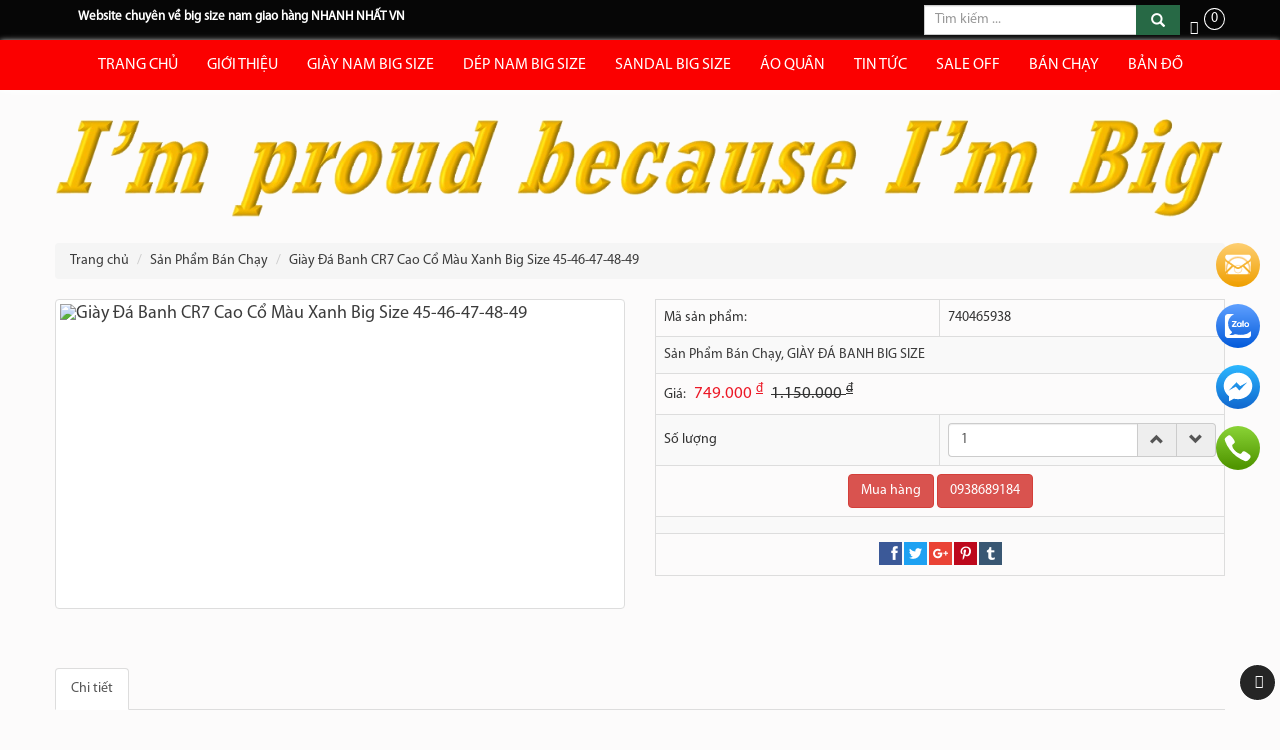

--- FILE ---
content_type: text/html
request_url: https://www.caoto.vn/san-pham-ban-chay/giay-da-banh-cr7-cao-co-mau-xanh-big-size-45-46-47-48-49.html
body_size: 29371
content:
<!doctype html>
<!--[if lt IE 7]><html class="no-js ie6 oldie" lang="en"><![endif]-->
<!--[if IE 7]><html class="no-js ie7 oldie" lang="en"><![endif]-->
<!--[if IE 8]><html class="no-js ie8 oldie" lang="en"><![endif]-->
<!--[if gt IE 8]><!-->
<html lang="en">
  <!--<![endif]-->
<head>
<title>Giày Đá Banh CR7 Cao Cổ Màu Xanh Big Size 45-46-47-48-49</title>
<meta name="keywords" content="GIÀY BIG SIZE, DÉP BIG SIZE, SANDAL BIG SIZE,GIÀY SIZE LỚN, DÉP SIZE LỚN, SANDAL SIZE LỚN," />
<meta name="description" content="AHA CAO TO CHUYÊN GIÀY DÉP VÀ ÁO QUẦN SIZE LỚN, NGOẠI CỠ CHO NGƯỜI CAO TO, PHÙ HỢP VỚI NHIỀU LỨA TUỔI, PHỤC VỤ NHIỀU MÔN THỂ THAO..." />
<meta name="title" content="Giày Đá Banh CR7 Cao Cổ Màu Xanh Big Size 45-46-47-48-49" />
<meta property="og:title" content="Giày Đá Banh CR7 Cao Cổ Màu Xanh Big Size 45-46-47-48-49"/>
<meta property="og:site_name" content="Giày Đá Banh CR7 Cao Cổ Màu Xanh Big Size 45-46-47-48-49"/>
<meta property="og:url" content="http://www.caoto.vn/san-pham-ban-chay/giay-da-banh-cr7-cao-co-mau-xanh-big-size-45-46-47-48-49.html"/>
<meta property="og:description" content="AHA CAO TO CHUYÊN GIÀY DÉP VÀ ÁO QUẦN SIZE LỚN, NGOẠI CỠ CHO NGƯỜI CAO TO, PHÙ HỢP VỚI NHIỀU LỨA TUỔI, PHỤC VỤ NHIỀU MÔN THỂ THAO..."/>
<meta property="og:type" content="article" />
<meta property="og:image" content="https://www.caoto.vn/cache/images/trang-chu/dinh/12/5ae708d354d5a48bfdc4_52d1024b9b1b4ebeac5fe451ce76b82b-200x200.jpg" />
<meta property="og:image:width" content="200" />
<meta property="og:image:height" content="200" />
<meta name="robots" content="INDEX, FOLLOW" />

<meta name="twitter:card" content="summary"/>
<meta name="twitter:title" content="Giày Đá Banh CR7 Cao Cổ Màu Xanh Big Size 45-46-47-48-49 - AHA CAO TO BIG SIZE MEN CHUYÊN GIÀY DÉP ÁO QUẦN SIZE LỚN NGOẠI CỠ"/>
<meta name="twitter:description" content="AHA CAO TO CHUYÊN GIÀY DÉP VÀ ÁO QUẦN SIZE LỚN, NGOẠI CỠ CHO NGƯỜI CAO TO, PHÙ HỢP VỚI NHIỀU LỨA TUỔI, PHỤC VỤ NHIỀU MÔN THỂ THAO..."/>
<meta name="twitter:image" content="https://www.caoto.vn/images/trang-chu/dinh/12/5ae708d354d5a48bfdc4_52d1024b9b1b4ebeac5fe451ce76b82b.jpg"/>
<base href="https://www.caoto.vn/" />
<link rel="canonical" href="http://www.caoto.vn/san-pham-ban-chay/giay-da-banh-cr7-cao-co-mau-xanh-big-size-45-46-47-48-49.html" />
<link rel="alternate" href="http://www.caoto.vn/san-pham-ban-chay/giay-da-banh-cr7-cao-co-mau-xanh-big-size-45-46-47-48-49.html" hreflang="vi-vn" />

<meta http-equiv="X-UA-Compatible" content="IE=9; IE=8; IE=7" />
<meta http-equiv="Content-Type" content="text/html; charset=UTF-8" />
<link rel="icon" href="https://www.caoto.vn/cache/images/images-36x36.jpg" type="image/x-icon"/>
<!--[if IE]><meta http-equiv='X-UA-Compatible' content='IE=edge,chrome=1' /><![endif]-->
<meta content="width=device-width, initial-scale=1.0, maximum-scale=2.0, user-scalable=0" name="viewport" />
<meta name="HandheldFriendly" content="True" />
<meta name="format-detection" content="telephone=no" />
<meta property="article:publisher" content="https://www.facebook.com/giaydepsizelon/" />
<meta property="fb:app_id" content="183974678697579"/>
<meta name="rating" content="All" />
<meta name="apple-mobile-web-app-capable" content="yes" />
<meta name="apple-mobile-web-app-title" content="https://www.caoto.vn/" />



<link href="https://www.caoto.vn/templates/default/images/css_002.css" rel="stylesheet" type="text/css">
<link href="https://www.caoto.vn/templates/default/images/css.css" rel="stylesheet" type="text/css">
<link rel="stylesheet" href="https://www.caoto.vn/templates/default/images/bootstrap.css">
<script type="text/javascript" src="https://www.caoto.vn/templates/default/images/jquery_002.js"></script>
<script type="text/javascript" src="https://www.caoto.vn/templates/default/images/bootstrap.js"></script>
<link href="https://www.caoto.vn/templates/default/images/owl_003.css" rel="stylesheet" media="screen">
<link href="https://www.caoto.vn/templates/default/images/owl.css" rel="stylesheet" media="screen">
<link href="https://www.caoto.vn/templates/default/images/owl_002.css" rel="stylesheet" media="screen">
<script src="https://www.caoto.vn/templates/default/images/owl_002.js"></script>
<script src="https://www.caoto.vn/templates/default/images/owl.js"></script>
<link href="https://www.caoto.vn/templates/default/images/custom.css" rel="stylesheet" media="screen">
<link href="https://www.caoto.vn/templates/default/images/animate.css" rel="stylesheet" media="screen">
<link href="https://www.caoto.vn/templates/default/images/custom28-responsive.css" rel="stylesheet" media="screen">

<script type='text/javascript' src='https://www.caoto.vn/templates/default/js/slider/jquery.nivo.slider.pack.js'></script>
<link rel="stylesheet" href="https://www.caoto.vn/templates/default/js/slider/nivo-slider.css" />
<link rel="stylesheet" href="https://www.caoto.vn/templates/default/js/slider/themes/default/default.css" type="text/css" media="screen" />

<link rel="stylesheet" href="https://www.caoto.vn/templates/default/css/social-share-kit.css" type="text/css">
<script type="text/javascript" src="https://www.caoto.vn/templates/default/js/social-share-kit.js"></script>
<link rel="stylesheet" href="https://www.caoto.vn/templates/default/css/style.css" />
<link rel="stylesheet" href="https://www.caoto.vn/templates/default/css/bootstrap-formhelpers.min.css" />
<script type="text/javascript" src="https://www.caoto.vn/templates/default/js/bootstrap-formhelpers.js"></script>



<link rel="stylesheet" href="https://www.caoto.vn/templates/default/css/hotline.css" />
<link rel="stylesheet" href="https://www.caoto.vn/templates/default/css/style.css" />
<link rel="stylesheet" href="https://www.caoto.vn/templates/default/css/media.css" />
<script src="https://www.caoto.vn/templates/default/js/number-input.js" ></script>
<script type="text/javascript" src="https://www.caoto.vn/templates/default/js/scroll.js"></script>
<script type="text/javascript" src="https://www.caoto.vn/templates/default/js/js.js"></script>

<!--[if lt IE 9]>
<script src="http://cdnjs.cloudflare.com/ajax/libs/html5shiv/3.6.2/html5shiv.js"></script>
<script src="http://s3.amazonaws.com/nwapi/nwmatcher/nwmatcher-1.2.5-min.js"></script>
<script src="http://html5base.googlecode.com/svn-history/r38/trunk/js/selectivizr-1.0.3b.js"></script>
<script src="http://cdnjs.cloudflare.com/ajax/libs/respond.js/1.1.0/respond.min.js"></script>
<![endif]-->
<!-- HTML5 shim and Respond.js IE8 support of HTML5 elements and media queries -->
<!--[if lt IE 9]>
  <script src="https://oss.maxcdn.com/html5shiv/3.7.2/html5shiv.min.js"></script>
  <script src="https://oss.maxcdn.com/respond/1.4.2/respond.min.js"></script>
<![endif]-->
<!--[if lte IE 8]><script src="http://html5shiv.googlecode.com/svn/trunk/html5.js"></script><![endif]-->
<!-- Global site tag (gtag.js) - Google Analytics -->
<script async src="https://www.googletagmanager.com/gtag/js?id=UA-112715095-1"></script>
<script>
  window.dataLayer = window.dataLayer || [];
  function gtag(){dataLayer.push(arguments);}
  gtag('js', new Date());

  gtag('config', 'UA-112715095-1');
</script>
<meta name="google-site-verification" content="M2l3dwQ3yHBoij7bXcURsotSKckSvuoA3XgXY35b1Ck" />

<!-- Load Facebook SDK for JavaScript -->
<div id="fb-root"></div>
<script>
  window.fbAsyncInit = function() {
    FB.init({
      xfbml            : true,
      version          : 'v3.3'
    });
  };

  (function(d, s, id) {
  var js, fjs = d.getElementsByTagName(s)[0];
  if (d.getElementById(id)) return;
  js = d.createElement(s); js.id = id;
  js.src = 'https://connect.facebook.net/vi_VN/sdk/xfbml.customerchat.js';
  fjs.parentNode.insertBefore(js, fjs);
}(document, 'script', 'facebook-jssdk'));</script>

<!-- Your customer chat code -->
<div class="fb-customerchat"
  attribution=setup_tool
  page_id="183974678697579"
  theme_color="#0084ff"
  logged_in_greeting="Xin Chào! AHA giúp gì được cho bạn!"
  logged_out_greeting="Xin Chào! AHA giúp gì được cho bạn!">
</div>
<!-- Facebook Pixel Code -->
<script>
  !function(f,b,e,v,n,t,s)
  {if(f.fbq)return;n=f.fbq=function(){n.callMethod?
  n.callMethod.apply(n,arguments):n.queue.push(arguments)};
  if(!f._fbq)f._fbq=n;n.push=n;n.loaded=!0;n.version='2.0';
  n.queue=[];t=b.createElement(e);t.async=!0;
  t.src=v;s=b.getElementsByTagName(e)[0];
  s.parentNode.insertBefore(t,s)}(window, document,'script',
  'https://connect.facebook.net/en_US/fbevents.js');
  fbq('init', '308727286776995');
  fbq('track', 'PageView');
</script>
<noscript><img height="1" width="1" style="display:none"
  src="https://www.facebook.com/tr?id=308727286776995&ev=PageView&noscript=1"
/></noscript>
<!-- End Facebook Pixel Code -->
<!-- Meta Pixel Code -->
<script>
!function(f,b,e,v,n,t,s)
{if(f.fbq)return;n=f.fbq=function(){n.callMethod?
n.callMethod.apply(n,arguments):n.queue.push(arguments)};
if(!f._fbq)f._fbq=n;n.push=n;n.loaded=!0;n.version='2.0';
n.queue=[];t=b.createElement(e);t.async=!0;
t.src=v;s=b.getElementsByTagName(e)[0];
s.parentNode.insertBefore(t,s)}(window, document,'script',
'https://connect.facebook.net/en_US/fbevents.js');
fbq('init', '1542527933142503');
fbq('track', 'PageView');
</script>
<noscript><img height="1" width="1" style="display:none"
src="https://www.facebook.com/tr?id=1542527933142503&ev=PageView&noscript=1"
/></noscript>
<!-- End Meta Pixel Code -->






<!-- STICKY CONTACT -->
<style style="text/stylesheet">
.maxlead {
display: block;
position: fixed;
right: 20px;
top: 50%;
z-index: 998;
-webkit-transform: translate(0, -50%);
-moz-transform: translate(0, -50%);
-ms-transform: translate(0, -50%);
-o-transform: translate(0, -50%);
text-align: right;
}
.maxlead .lead-item {
position: relative;
display: flex;
justify-content: flex-end;
align-items: center;
margin: 10px 0;
}
.maxlead .lead-item .item-icon.contact-icon:after,
.maxlead .lead-item .item-icon.contact-icon:before {
content: "";
margin: 0 auto;
position: absolute;
top: 50%;
left: 50%;
opacity: 0;
-webkit-transform: translate(-50%,-50%) scale(0);
-moz-transform: translate(-50%,-50%) scale(0);
-ms-transform: translate(-50%,-50%) scale(0);
-o-transform: translate(-50%,-50%) scale(0);
border: 5px solid #faa61a;
width: 100px;
height: 100px;
border-radius: 100%;
}
.maxlead .lead-item .item-icon.contact-icon:before {
display: block;
-webkit-animation: spread-fade 1s ease-in infinite;
animation: spread-fade 1s ease-in infinite;
}
.maxlead .lead-item .item-icon.contact-icon:after {
display: block;
-webkit-animation: spread-fade 1s .2s ease-in infinite;
animation: spread-fade 1s .2s ease-in infinite;
}
.maxlead .lead-item .item-txt {
opacity: 0;
visibility: hidden;
color: #fff;
background: #0277BD;
font-size: 12px;
line-height: 16px;
text-align: center;
white-space: nowrap;
border-radius: 4px;
padding: 8px;
-webkit-transition: opacity .6s ease 0s;
-moz-transition: opacity .6s ease 0s;
-ms-transition: opacity .6s ease 0s;
-o-transition: opacity .6s ease 0s;
transition: opacity .6s ease 0s;
font-weight: 400;
position: absolute;
top: 50%;
right: 51px;
-webkit-transform: translate(0, -50%);
-moz-transform: translate(0, -50%);
-ms-transform: translate(0, -50%);
-o-transform: translate(0, -50%);
}
.maxlead .lead-item:hover .item-txt {
opacity: .9;
visibility: visible;
}
@-webkit-keyframes spread-fade {
0% {
-webkit-transform: translate(-50%, -50%) scale(0);
transform: translate(-50%, -50%) scale(0);
opacity: 0
}
10% {
opacity: 1
}
to {
-webkit-transform: translate(-50%, -50%) scale(1);
transform: translate(-50%, -50%) scale(1);
opacity: 0
}
}

@keyframes spread-fade {
0% {
-webkit-transform: translate(-50%, -50%) scale(0);
transform: translate(-50%, -50%) scale(0);
opacity: 0
}
10% {
opacity: 1
}
to {
-webkit-transform: translate(-50%, -50%) scale(1);
transform: translate(-50%, -50%) scale(1);
opacity: 0
}
}
</style>
<div class="maxlead hidden-sm hidden-xs ">
<div class="lead-item">
<span class="item-txt">Liên hệ với chúng tôi</span>
<a class="cta-button item-icon contact-icon" href="https://www.caoto.vn//ban-do.html" data-target="#callback">
<svg width="44" height="44" viewBox="0 0 44 44" fill="none" xmlns="http://www.w3.org/2000/svg">
<circle cx="22" cy="22" r="22" fill="url(#paint0_linear)"></circle>
<path fill-rule="evenodd" clip-rule="evenodd" d="M11.4589 11.6667H32.5414C33.1621 11.6667 33.6993 11.8861 34.153 12.3245C34.6062 12.7634 34.8332 13.2904 34.8332 13.9064C34.8332 14.6435 34.599 15.3481 34.1319 16.0197C33.6639 16.6914 33.0816 17.2655 32.3846 17.7413C30.0672 19.3131 28.3185 20.4998 27.1311 21.3061C26.4785 21.7489 25.9931 22.0787 25.6817 22.2905C25.6355 22.3222 25.5634 22.3723 25.4675 22.4396C25.3643 22.5117 25.2337 22.6037 25.0729 22.7174C24.7625 22.9368 24.5048 23.114 24.2994 23.2495C24.0938 23.3846 23.8457 23.5363 23.5545 23.7043C23.2631 23.8724 22.9887 23.9983 22.7309 24.0823C22.4731 24.1661 22.2344 24.2082 22.0148 24.2082H22.0006H21.9863C21.7667 24.2082 21.5281 24.1661 21.2702 24.0823C21.0125 23.9983 20.7378 23.8721 20.4466 23.7043C20.1552 23.5363 19.9068 23.385 19.7017 23.2495C19.4964 23.114 19.2386 22.9368 18.9284 22.7174C18.7672 22.6037 18.6366 22.5118 18.5334 22.4393L18.5233 22.4323C18.4325 22.3688 18.3638 22.3208 18.3195 22.2905C17.9197 22.0157 17.4354 21.6846 16.8739 21.3022C16.2152 20.8532 15.4486 20.3329 14.5671 19.7359C12.9342 18.6303 11.9554 17.9654 11.6308 17.7413C11.0388 17.3494 10.4802 16.8107 9.95513 16.1248C9.43011 15.4387 9.16748 14.8018 9.16748 14.214C9.16748 13.4864 9.36539 12.8796 9.76184 12.3944C10.158 11.9095 10.7234 11.6667 11.4589 11.6667ZM33.4002 19.2392C31.4494 20.5296 29.7913 21.6405 28.4258 22.5725L34.8324 28.8337V18.0213C34.4217 18.4695 33.9443 18.8752 33.4002 19.2392ZM9.1665 18.0214C9.58659 18.4788 10.0691 18.8848 10.6132 19.2393C12.6414 20.5863 14.2935 21.6952 15.5757 22.5701L9.1665 28.8335V18.0214ZM34.0421 30.8208C33.6172 31.1883 33.1173 31.3745 32.5403 31.3745H11.4578C10.8809 31.3745 10.3807 31.1883 9.95575 30.8208L17.2287 23.7122C17.4107 23.8399 17.5789 23.9592 17.7306 24.0679C18.2751 24.4597 18.7165 24.7654 19.0556 24.9845C19.3944 25.2041 19.8455 25.4279 20.4091 25.6564C20.9726 25.8853 21.4976 25.9993 21.9847 25.9993H21.9989H22.0132C22.5002 25.9993 23.0253 25.8852 23.5888 25.6564C24.152 25.4279 24.6032 25.2041 24.9423 24.9845C25.2814 24.7654 25.7231 24.4597 26.2672 24.0679C26.427 23.955 26.5961 23.8362 26.7705 23.7141L34.0421 30.8208Z" fill="white"></path><defs><linearGradient id="paint0_linear" x1="22" y1="0" x2="22" y2="44" gradientUnits="userSpaceOnUse"><stop stop-color="#FECF72"></stop><stop offset="1" stop-color="#EF9F00"></stop></linearGradient></defs>
</svg>
</a>
</div>
<div class="lead-item">
<span class="item-txt">Chat qua zalo</span>
<a class="cta-button item-icon zalo" href="https://zalo.me/0982078510" target="_blank" rel="nofollow">
<svg width="44" height="44" viewBox="0 0 44 44" fill="none" xmlns="http://www.w3.org/2000/svg">
<circle cx="22" cy="22" r="22" fill="url(#paint1_linear)"></circle><g clip-path="url(#clip0)">
<path fill-rule="evenodd" clip-rule="evenodd" d="M15.274 34.0907C15.7773 34.0856 16.2805 34.0804 16.783 34.0804C16.7806 34.0636 16.7769 34.0479 16.7722 34.0333C16.777 34.0477 16.7808 34.0632 16.7832 34.0798C16.8978 34.0798 17.0124 34.0854 17.127 34.0965H25.4058C26.0934 34.0965 26.7809 34.0977 27.4684 34.0989C28.8434 34.1014 30.2185 34.1039 31.5935 34.0965H31.6222C33.5357 34.0798 35.0712 32.5722 35.0597 30.7209V27.4784C35.0597 27.4582 35.0612 27.4333 35.0628 27.4071C35.0676 27.3257 35.0731 27.2325 35.0368 27.2345C34.9337 27.2401 34.7711 27.2757 34.7138 27.3311C34.2744 27.6145 33.8483 27.924 33.4222 28.2335C32.57 28.8525 31.7179 29.4715 30.7592 29.8817C27.0284 31.0993 23.7287 31.157 20.2265 30.3385C20.0349 30.271 19.9436 30.2786 19.7816 30.292C19.6773 30.3007 19.5436 30.3118 19.3347 30.3068C19.3093 30.3077 19.2829 30.3085 19.2554 30.3093C18.9099 30.3197 18.4083 30.3348 17.8088 30.6877C16.4051 31.1034 14.5013 31.157 13.5175 31.0147C13.522 31.0245 13.5247 31.0329 13.5269 31.0407C13.5236 31.0341 13.5204 31.0275 13.5173 31.0208C13.5036 31.0059 13.4864 30.9927 13.4696 30.98C13.4163 30.9393 13.3684 30.9028 13.46 30.8268C13.4867 30.8102 13.5135 30.7929 13.5402 30.7757C13.5937 30.7412 13.6472 30.7067 13.7006 30.6771C14.4512 30.206 15.1559 29.6905 15.6199 28.9311C16.2508 28.1911 15.9584 27.9025 15.4009 27.3524L15.3799 27.3317C12.6639 24.6504 11.8647 21.8054 12.148 17.9785C12.486 15.8778 13.4829 14.0708 14.921 12.4967C15.7918 11.5433 16.8288 10.7729 17.9632 10.1299C17.9796 10.1198 17.9987 10.1116 18.0182 10.1032C18.0736 10.0793 18.1324 10.0541 18.1408 9.98023C18.1475 9.92191 18.0507 9.90264 18.0163 9.90264C17.3698 9.90264 16.7316 9.89705 16.0964 9.89148C14.8346 9.88043 13.5845 9.86947 12.3041 9.90265C10.465 9.95254 8.78889 11.1779 8.81925 13.3614C8.82689 17.2194 8.82435 21.0749 8.8218 24.9296C8.82053 26.8567 8.81925 28.7835 8.81925 30.7104C8.81925 32.5007 10.2344 34.0028 12.085 34.0749C13.1465 34.1125 14.2107 34.1016 15.274 34.0907ZM13.5888 31.1403C13.5935 31.1467 13.5983 31.153 13.6032 31.1594C13.7036 31.2455 13.8031 31.3325 13.9021 31.4202C13.8063 31.3312 13.7072 31.2423 13.6035 31.1533C13.5982 31.1487 13.5933 31.1444 13.5888 31.1403ZM16.5336 33.8108C16.4979 33.7885 16.4634 33.7649 16.4337 33.7362C16.4311 33.7358 16.4283 33.7352 16.4254 33.7345C16.4281 33.7371 16.4308 33.7397 16.4335 33.7423C16.4632 33.7683 16.4978 33.79 16.5336 33.8108Z" fill="white"></path><path d="M17.6768 21.6754C18.5419 21.6754 19.3555 21.6698 20.1633 21.6754C20.6159 21.6809 20.8623 21.8638 20.9081 22.213C20.9597 22.6509 20.6961 22.9447 20.2034 22.9502C19.2753 22.9613 18.3528 22.9558 17.4247 22.9558C17.1554 22.9558 16.8919 22.9669 16.6226 22.9502C16.2903 22.9336 15.9637 22.8671 15.8033 22.5345C15.6429 22.2019 15.7575 21.9026 15.9752 21.631C16.8575 20.5447 17.7455 19.4527 18.6336 18.3663C18.6851 18.2998 18.7367 18.2333 18.7883 18.1723C18.731 18.0781 18.6508 18.1224 18.582 18.1169C17.9633 18.1114 17.3388 18.1169 16.72 18.1114C16.5768 18.1114 16.4335 18.0947 16.296 18.067C15.9695 17.995 15.7689 17.679 15.8434 17.3686C15.895 17.158 16.0669 16.9862 16.2846 16.9363C16.4221 16.903 16.5653 16.8864 16.7085 16.8864C17.7284 16.8809 18.7539 16.8809 19.7737 16.8864C19.9571 16.8809 20.1347 16.903 20.3123 16.9474C20.7019 17.0749 20.868 17.4241 20.7133 17.7899C20.5758 18.1058 20.3581 18.3774 20.1404 18.649C19.3899 19.5747 18.6393 20.4948 17.8888 21.4093C17.8258 21.4814 17.7685 21.5534 17.6768 21.6754Z" fill="white"></path><path d="M24.3229 18.7604C24.4604 18.5886 24.6036 18.4279 24.8385 18.3835C25.2911 18.2948 25.7151 18.5775 25.7208 19.021C25.738 20.1295 25.7323 21.2381 25.7208 22.3467C25.7208 22.6349 25.526 22.8899 25.2453 22.973C24.9588 23.0783 24.6322 22.9952 24.4432 22.7568C24.3458 22.6404 24.3057 22.6183 24.1682 22.7236C23.6468 23.1338 23.0567 23.2058 22.4207 23.0063C21.4009 22.6848 20.9827 21.9143 20.8681 20.9776C20.7478 19.9632 21.0973 19.0986 22.0369 18.5664C22.816 18.1175 23.6067 18.1563 24.3229 18.7604ZM22.2947 20.7836C22.3061 21.0275 22.3863 21.2603 22.5353 21.4543C22.8447 21.8534 23.4348 21.9365 23.8531 21.6372C23.9218 21.5873 23.9848 21.5263 24.0421 21.4543C24.363 21.033 24.363 20.3402 24.0421 19.9189C23.8817 19.7027 23.6296 19.5752 23.3603 19.5697C22.7301 19.5309 22.289 20.002 22.2947 20.7836ZM28.2933 20.8168C28.2474 19.3923 29.2157 18.3281 30.5907 18.2893C32.0517 18.245 33.1174 19.1928 33.1632 20.5785C33.209 21.9808 32.321 22.973 30.9517 23.106C29.4563 23.2502 28.2704 22.2026 28.2933 20.8168ZM29.7313 20.6838C29.7199 20.961 29.8058 21.2326 29.9777 21.4598C30.2928 21.8589 30.8829 21.9365 31.2955 21.6261C31.3585 21.5818 31.41 21.5263 31.4616 21.4709C31.7939 21.0496 31.7939 20.3402 31.4673 19.9189C31.3069 19.7083 31.0548 19.5752 30.7855 19.5697C30.1668 19.5364 29.7313 19.991 29.7313 20.6838ZM27.7891 19.7138C27.7891 20.573 27.7948 21.4321 27.7891 22.2912C27.7948 22.6848 27.474 23.0118 27.0672 23.0229C26.9985 23.0229 26.924 23.0174 26.8552 23.0007C26.5688 22.9287 26.351 22.6349 26.351 22.2857V17.8791C26.351 17.6186 26.3453 17.3636 26.351 17.1031C26.3568 16.6763 26.6375 16.3992 27.0615 16.3992C27.4969 16.3936 27.7891 16.6708 27.7891 17.1142C27.7948 17.9789 27.7891 18.8491 27.7891 19.7138Z" fill="white"></path><path d="M22.2947 20.7828C22.289 20.0013 22.7302 19.5302 23.3547 19.5634C23.6239 19.5745 23.876 19.702 24.0364 19.9181C24.3573 20.3339 24.3573 21.0322 24.0364 21.4535C23.7271 21.8526 23.1369 21.9357 22.7187 21.6364C22.65 21.5865 22.5869 21.5255 22.5296 21.4535C22.3864 21.2595 22.3062 21.0267 22.2947 20.7828ZM29.7314 20.683C29.7314 19.9957 30.1668 19.5357 30.7856 19.569C31.0549 19.5745 31.307 19.7075 31.4674 19.9181C31.794 20.3394 31.794 21.0544 31.4617 21.4701C31.1408 21.8636 30.545 21.9302 30.1382 21.6198C30.0752 21.5754 30.0236 21.52 29.9778 21.459C29.8059 21.2318 29.7257 20.9602 29.7314 20.683Z" fill="#0068FF"></path></g><defs><linearGradient id="paint1_linear" x1="22" y1="0" x2="22" y2="44" gradientUnits="userSpaceOnUse"><stop stop-color="#5FA0FF"></stop><stop offset="1" stop-color="#035ADA"></stop></linearGradient><clipPath id="clip0"><rect width="26.3641" height="24.2" fill="white" transform="translate(8.78906 9.90234)"></rect></clipPath></defs>
</svg>
</a>
</div>
<div class="lead-item">
<span class="item-txt">Chat qua Facebook</span>
<a class="cta-button item-icon messenger" href="https://m.me/648828162206638" rel="nofollow" target="_blank">
<svg width="44" height="44" viewBox="0 0 44 44" fill="none" xmlns="http://www.w3.org/2000/svg">
<circle cx="22" cy="22" r="22" fill="url(#paint2_linear)"></circle>
<path fill-rule="evenodd" clip-rule="evenodd" d="M22.0026 7.70215C14.1041 7.70215 7.70117 13.6308 7.70117 20.9442C7.70117 25.1115 9.78083 28.8286 13.0309 31.256V36.305L17.9004 33.6325C19.2 33.9922 20.5767 34.1863 22.0026 34.1863C29.9011 34.1863 36.304 28.2576 36.304 20.9442C36.304 13.6308 29.9011 7.70215 22.0026 7.70215ZM23.4221 25.5314L19.7801 21.6471L12.6738 25.5314L20.4908 17.2331L24.2216 21.1174L31.239 17.2331L23.4221 25.5314Z" fill="white"></path><defs><linearGradient id="paint2_linear" x1="21.6426" y1="43.3555" x2="21.6426" y2="0.428639" gradientUnits="userSpaceOnUse"><stop stop-color="#1168CF"></stop><stop offset="1" stop-color="#2CB7FF"></stop></linearGradient></defs>
</svg>
</a>
</div>
<div class="lead-item">
<span class="item-txt">Gọi ngay: 0938689184</span>
<a class="cta-button item-icon phone" href="tel:0938689184">
<svg width="44" height="44" viewBox="0 0 44 44" fill="none" xmlns="http://www.w3.org/2000/svg">
<circle cx="22" cy="22" r="22" fill="url(#icon_iphone)"></circle>
<path fill-rule="evenodd" clip-rule="evenodd" d="M14.0087 9.35552C14.1581 9.40663 14.3885 9.52591 14.5208 9.61114C15.3315 10.148 17.5888 13.0324 18.3271 14.4726C18.7495 15.2949 18.8903 15.9041 18.758 16.3558C18.6214 16.8415 18.3953 17.0971 17.384 17.9109C16.9786 18.239 16.5988 18.5756 16.5391 18.6651C16.3855 18.8866 16.2617 19.3212 16.2617 19.628C16.266 20.3395 16.7269 21.6305 17.3328 22.6232C17.8021 23.3944 18.6428 24.3828 19.4749 25.1413C20.452 26.0361 21.314 26.6453 22.2869 27.1268C23.5372 27.7488 24.301 27.9064 24.86 27.6466C25.0008 27.5826 25.1501 27.4974 25.1971 27.4591C25.2397 27.4208 25.5683 27.0202 25.9268 26.5772C26.618 25.7079 26.7759 25.5674 27.2496 25.4055C27.8513 25.201 28.4657 25.2563 29.0844 25.5716C29.5538 25.8145 30.5779 26.4493 31.2393 26.9095C32.1098 27.5187 33.9703 29.0355 34.2221 29.3381C34.6658 29.8834 34.7427 30.5821 34.4439 31.3534C34.1281 32.1671 32.8992 33.6925 32.0415 34.3444C31.2649 34.9323 30.7145 35.1581 29.9891 35.1922C29.3917 35.222 29.1442 35.1709 28.3804 34.8556C22.3893 32.3887 17.6059 28.7075 13.8081 23.65C11.8239 21.0084 10.3134 18.2688 9.28067 15.427C8.67905 13.7696 8.64921 13.0495 9.14413 12.2017C9.35753 11.8438 10.2664 10.9575 10.9278 10.4633C12.0288 9.64524 12.5365 9.34273 12.9419 9.25754C13.2193 9.19787 13.7014 9.24473 14.0087 9.35552Z" fill="white"></path><defs><linearGradient id="icon_iphone" x1="22" y1="-7.26346e-09" x2="22.1219" y2="40.5458" gradientUnits="userSpaceOnUse"><stop stop-color="#8AD336"></stop><stop offset="1" stop-color="#509600"></stop></linearGradient></defs>
</svg>
</a>
</div>
</div>
<!-- STICKY CONTACT -->





<ul class="threadview-header--contact hidden-lg hidden-md ">
<li>
<a href="tel:0938689184" target="_blank" class="threadview-header--contactPhone">
<i class="fa fa-phone" aria-hidden="true"></i>
Hotline
</a>
</li>
<li>
<a href="https://zalo.me/0982078510" target="_blank" class="threadview-header--contactConvo">
<i class="fa fa-paper-plane" aria-hidden="true"></i>
<span>Zalo</span>
</a>
</li>
<li>
<a href="https://m.me/648828162206638" target="_blank" class="threadview-header--contactConvo" style="background: #4867aa;">
<i class="fab fa-facebook-square"></i>
<span> Facebook</span>
</a>
</li>
</ul>
<style>
.threadview-header--contact {
display: -webkit-box;
display: -moz-box;
display: -ms-flexbox;
display: -webkit-flex;
display: flex;
margin-top: 0px;
margin-bottom: 0px;
}
.threadview-header--contact {
position: fixed;
bottom: 0;
z-index: 9999;
left: 0;
right: 0;
background-color: #fff;
padding: 0;
width: 100% !important;
}
.threadview-header--contact>li {
    width: 32%;
    padding: 5px;
    box-sizing: border-box;
    list-style: none;
    display: inline-block;
}
.threadview-header--contact .threadview-header--contactConvo, .threadview-header--contact .threadview-header--contactPhone{
display: -webkit-box;
display: -moz-box;
display: -ms-flexbox;
display: -webkit-flex;
display: flex;
height: 37px;
border-radius: 5px;
align-items: center;
justify-content: center;
font-size: 16px;
font-weight: bold;
line-height: 1.13;
letter-spacing: 1.2px;
text-align: center;
color: #fff;
width: 100%;
box-sizing: border-box;
}
.threadview-header--contact .threadview-header--contactPhone {
background-color: #03c301;
margin-right: 10px;
}
.threadview-header--contact>li>a {
width: 100%;
}
.threadview-header--contact>li:not(:first-child) {
margin-left: 0;
}
.threadview-header--contact .threadview-header--contactConvo {
background-color: #048fea;
}
.threadview-header--contact a:hover {
color: #fff;
text-decoration: none;
}
.threadview-header--contact .fa {
font-size: 19px;
margin-right: 10px;
}
</style>
<!-- Google tag (gtag.js) -->
<script async src="https://www.googletagmanager.com/gtag/js?id=AW-16820518884">
</script>
<script>
  window.dataLayer = window.dataLayer || [];
  function gtag(){dataLayer.push(arguments);}
  gtag('js', new Date());

  gtag('config', 'AW-16820518884');
</script>
<style>
.xemtiep { color : #408c05 ; }  .f-footer { background : #7a0b0b ; }  .listdanhmucsanpham > li > a { color : #f20303 ; }  .khoi > .tieu_de { background : #25f082 ; }  body { background : #fcfbfb ; }  #menu , .main_menu_top .navbar-nav>li>ul , .main_menu_top .navbar-nav>li ul li ul , #menu.fix_menu { background : #fb0000 ; }  .nenchinh { background : #00499e ; }  .lend { background : #060606 ; }  .search .input-group .glyphicon { background : #276945 ; }  .tab_product_home_ul li { background : url("images/logo-new-.vn.png") repeat-x scroll left center  ;  } .tab_product_home_ul li.active a , .tab_product_home_ul li.active a { background :  ; }  .product_item_action i,.product_item_action button span,.product_item_action a span { background : #c20606 ; }  .product_tab_home_header_title h3 a span , .product_tab_home_header_title h3 { background : #1c38c7 ; }  .product_tab_home_header { border-color : #e61a1a ; }  .connect_page { background : #b80d0d ; }  .copyright { background : #2f07d1 ; }
.chitiet{
    padding-top: 10px;
    line-height: 25px;
}
.chitiet img{
    max-width: 100%;
}


.paging-div{position:relative;text-align:right;color:rgb(128,128,128);font-family:Verdana; margin-bottom: 10px;}
.paging-div div{font-weight:normal;display:inline;list-style:none;text-align:center;margin:2px;font-family:Verdana;}
.paging-div div span{font-weight:bold;color:#CC0000;font-family:Verdana;}
.paging-div div a{
    font-weight:normal;
    color:black;
    font-weight: bold;
    padding:3px 6px 3px 6px;text-decoration:none;
    background: #ECECEC;
    border: 1px solid #ECECEC;
}
.paging-div div a:hover{
    border:1px black solid;padding:3px 6px 3px 6px;text-decoration:none;
}
.paging-div div a.active{
    background-color: #404040;
    color: #fff;
}



.login-bar li:first-child:before{
    display: none;
}
.padding_0{
    padding-right: 5px;
}
.padding_1{
    padding-left: 5px;
}
.product_tab_home_sub li a.active{
    color: red;
}
.connect_icon ul li{
    padding: 0px 3px;
}
.chiasemangxahoi{
    -webkit-transition: all 1s ease;
    -moz-transition: all 1s ease;
    -o-transition: all 1s ease;
    -ms-transition: all 1s ease;
    transition: all 1s ease;
}
.chiasemangxahoi:hover{
    -webkit-transform: rotate(360deg);
    -moz-transform: rotate(360deg);
    -o-transform: rotate(360deg);
    -ms-transform: rotate(360deg);
    transform: rotate(360deg);
    filter: grayscale(100%);
    -moz-filter: grayscale(100%);
    -ms-filter: grayscale(100%);
    -o-filter: grayscale(100%);
    filter: gray;
    -webkit-filter: grayscale(100%);
}
.copyright a{
    display: inline-block;
}
.cachtop{
    margin-top: 10px !important;
}
aaaaa
</style>

<meta property="fb:admins" content="100004161289075"/>
<meta property="fb:admins" content="589040574578666"/>
<meta property="fb:admins" content="1793833324208040"/>


<div id="fb-root"></div>
<script>(function(d, s, id) {
var js, fjs = d.getElementsByTagName(s)[0];
if (d.getElementById(id)) return;
js = d.createElement(s); js.id = id;
js.src = "//connect.facebook.net/vi_VN/sdk.js#xfbml=1&version=v2.5";
fjs.parentNode.insertBefore(js, fjs);
}(document, 'script', 'facebook-jssdk'));</script>

<span data-tooltip class="[radius round]" title="Tooltip"></span>
<span class="vcard ghidevcard"></span>

<script>
var url = 'https://www.caoto.vn/';
var didong = 0;
var phailaso = 'Phải là số';
var soluongphailonhon = 'Số lượng phải lớn hơn 0';
var trongkhochicon = 'Trong kho chỉ còn';
var sanpham = 'Sản phẩm';
var soluongkhochicon = 'Số lượng kho chỉ còn';
var vabandamuadunhanokdediquatranggiohang = 'Và bạn đã mua đủ, nhấn ok để đi qua trang giỏ hàng';
var chuachonsoluong = 'Chưa chọn số lượng';
var vuilongnhaphoten = 'Vui lòng nhập họ tên !';
var chuanhapsodienthoai = 'Chưa nhập số điện thoại !';
var nhapsaisodienthoaiphaivietlienkhongdau = 'Nhập sai số điện thoại, phải viết liền không dấu !';
var chuanhapemail = 'Chưa nhập email hoặc không đúng định dạng.';
var saidinhdangemail = 'Sai định dạng email !';
var chuatinhthanh = 'Chưa tỉnh thành !';
var chuanhaptenphuongxa = 'Chưa nhập tên phường/xã !';
var chuanhapsonhatenduong = 'Chưa nhập số nhà, tên đường !';
var chuaphuongthucgiaohang = 'Chưa phương thức giao hàng !';
var chuaphuongthucthanhtoan = 'Chưa phương thức thanh toán !';
var dangtaidulieu = 'Đang tải dữ liệu.... !';
var chuanhapdiachi = 'Chưa nhập địa chỉ';
var chuanhaptieude = 'Chưa nhập tiêu đề.';
var chuanhapnoidung = 'Chưa nhập nội dung.';
var dangtimtrongkho = 'Đang tìm trong kho ...';
</script>

    <script type="text/javascript" src="https://www.caoto.vn/templates/default/js/lightbox/jquery.fancybox.min.js"></script>
    <link rel="stylesheet" type="text/css" href="https://www.caoto.vn/templates/default/js/lightbox/jquery.fancybox.min.css" media="screen" />

</head>
<body>
    <div id="back-top"><p  class="lentop" title="Top">Top</p></div>

<script type="application/ld+json">
  {
    "@context": "http://schema.org",
    "@type": "Organization",
    "name": "AHA CAO TO",
    "url": "https://www.caoto.vn/",
    "sameAs": [
      "https://www.facebook.com/giaydepsizelon",
      "https://www.instagram.com/caoto.vn/"
    ]
  }
</script>

    <div class="wrapper">
        <div class="container hidden-lg hidden-md ">
    <div class="">
        <a rel="nofollow" class="logo" href="https://www.caoto.vn/"><img class="img-responsive" src="https://www.caoto.vn/images/logo-cao-to.png" alt="AHA CAO TO BIG SIZE MEN CHUYÊN GIÀY DÉP ÁO QUẦN SIZE LỚN NGOẠI CỠ" /></a>
    </div>
</div>

<div class="header">
	<div class="clearfix"></div>
	<div class="lend">
		<div class="container">
			<div class="col-lg-4 col-md-4 col-sm-4 col-xs-12 hidden-xs">
				<ul class="login-bar">
                        		<li>

			<a href="https://www.caoto.vn/lien-he.html" title="Website chuyên về big size nam giao hàng NHANH NHẤT VN" ><strong>Website chuyên về big size nam giao hàng NHANH NHẤT VN</strong></a>
		</li>



    
				</ul>
			</div>
			<div class="cart_custom">
				<div class="f-miniCart-miniv2" >
					<div class="miniv2_title">
						<a class="miniv2-toolbar-barclick" href="https://www.caoto.vn/gio-hang.html">
							<span class="miniv2-toolbar-count">0</span>
						</a>
						<p class="total_cart"></p>
					</div>
				</div>
			</div>
			<div class="search">
				<div class="input-group search-border ">
					<form method="get" action="https://www.caoto.vn/tim-kiem.html" enctype="multipart/form-data">
						<input type="text" class="form-control"  placeholder="Tìm kiếm ..." name="keyword" id="keyword" value="">
						<div class="input-group-btn btn-search-28">
							<button type="submit" id="BNC_btn_search" name="btnTimKiem" class="btn btn-default">
								<span class="glyphicon glyphicon-search" ></span>
							</button>
						</div>
					</form>
				</div>
			</div><!--search-->
		</div>
	</div>
	<div class="clearfix"></div>

	<div id="menu" class="clearfix">
		<div class="container clearfix">
			<div class="main_menu_top">
				<div class="navbar-header">
					<button type="button" class="btn btn-navbar navbar-toggle" data-toggle="collapse" data-target=".menu-top"><i class="fa fa-bars"></i></button>
				</div>
				<div class="collapse navbar-collapse menu-top">
					<ul class="nav navbar-nav">
                            <li>
        <a class="item_menu" href="https://www.caoto.vn/" >TRANG CHỦ</a>
            </li>


    <li>
        <a class="item_menu" href="https://www.caoto.vn/tin-tuc/giay-nam-big-size-o-tphcm.html" >GIỚI THIỆU</a>
            </li>


    <li>
        <a class="item_menu" href="https://www.caoto.vn/giay-nam-big-size" >GIÀY NAM BIG SIZE</a>
                <i class="fa fa-angle-down"></i>
        <ul>
                        <li>
                <a class="item_menu" href="https://www.caoto.vn/giay-the-thao-chay-bo-gym-big-size" title="GIÀY THỂ THAO-CHẠY BỘ-GYM BIG SIZE" >GIÀY THỂ THAO-CHẠY BỘ-GYM BIG SIZE</a>
                            </li>
                        <li>
                <a class="item_menu" href="https://www.caoto.vn/giay-sneakers-bata-vai-big-size" title="GIÀY SNEAKERS-BATA-VẢI BIG SIZE" >GIÀY SNEAKERS-BATA-VẢI BIG SIZE</a>
                            </li>
                        <li>
                <a class="item_menu" href="https://www.caoto.vn/giay-da-banh-big-size" title="GIÀY ĐÁ BANH BIG SIZE" >GIÀY ĐÁ BANH BIG SIZE</a>
                            </li>
                        <li>
                <a class="item_menu" href="https://www.caoto.vn/giay-luoi-xo-moi-big-size" title="GIÀY LƯỜI/XỎ/MỌI BIG SIZE" >GIÀY LƯỜI/XỎ/MỌI BIG SIZE</a>
                            </li>
                        <li>
                <a class="item_menu" href="https://www.caoto.vn/giay-tennis-big-size" title="GIÀY TENNIS BIG SIZE" >GIÀY TENNIS BIG SIZE</a>
                            </li>
                        <li>
                <a class="item_menu" href="https://www.caoto.vn/giay-cau-long-bong-chuyen-big-size" title="GIÀY CẦU LÔNG- BÓNG CHUYỀN BIG SIZE" >GIÀY CẦU LÔNG- BÓNG CHUYỀN BIG SIZE</a>
                            </li>
                        <li>
                <a class="item_menu" href="https://www.caoto.vn/giay-thoi-trang-cong-so-van-phong-big-size" title="GIÀY THỜI TRANG CÔNG SỞ VĂN PHÒNG BIG SIZE" >GIÀY THỜI TRANG CÔNG SỞ VĂN PHÒNG BIG SIZE</a>
                            </li>
                        <li>
                <a class="item_menu" href="https://www.caoto.vn/giay-tay-big-size-5a65f170dc5b0" title="GIÀY TÂY BIG SIZE" >GIÀY TÂY BIG SIZE</a>
                            </li>
                        <li>
                <a class="item_menu" href="https://www.caoto.vn/giay-nam-big-size/giay-cao-co-big-size-5a65f1aa9417f" title="GIÀY CAO CỔ BIG SIZE" >GIÀY CAO CỔ BIG SIZE</a>
                            </li>
                        <li>
                <a class="item_menu" href="https://www.caoto.vn/giay-bong-ro-big-size" title="GIÀY BÓNG RỔ BIG SIZE" >GIÀY BÓNG RỔ BIG SIZE</a>
                            </li>
                        <li>
                <a class="item_menu" href="https://www.caoto.vn/giay-leo-nui-big-size" title="GIÀY LEO NÚI BIG SIZE" >GIÀY LEO NÚI BIG SIZE</a>
                            </li>
                        <li>
                <a class="item_menu" href="https://www.caoto.vn/giay-nam-big-size/giay-size-lon-44" title="GIÀY SIZE LỚN 44" >GIÀY SIZE LỚN 44</a>
                            </li>
                        <li>
                <a class="item_menu" href="https://www.caoto.vn/giay-nam-big-size/giay-size-lon-45" title="GIÀY SIZE LỚN 45" >GIÀY SIZE LỚN 45</a>
                            </li>
                        <li>
                <a class="item_menu" href="https://www.caoto.vn/giay-nam-big-size/giay-size-lon-46" title="GIÀY SIZE LỚN 46" >GIÀY SIZE LỚN 46</a>
                            </li>
                        <li>
                <a class="item_menu" href="https://www.caoto.vn/giay-nam-big-size/giay-size-lon-47" title="GIÀY SIZE LỚN 47" >GIÀY SIZE LỚN 47</a>
                            </li>
                        <li>
                <a class="item_menu" href="https://www.caoto.vn/giay-nam-big-size/giay-size-lon-48" title="GIÀY SIZE LỚN 48" >GIÀY SIZE LỚN 48</a>
                            </li>
                        <li>
                <a class="item_menu" href="https://www.caoto.vn/giay-nam-big-size/giay-size-49-50-51" title="GIÀY SIZE 49 50 51" >GIÀY SIZE 49 50 51</a>
                            </li>
                        <li>
                <a class="item_menu" href="https://www.caoto.vn/lot-giay-big-size" title="LÓT GIÀY BIG SIZE" >LÓT GIÀY BIG SIZE</a>
                            </li>
                    </ul>
            </li>


    <li>
        <a class="item_menu" href="https://www.caoto.vn/dep-nam-big-size" >DÉP NAM BIG SIZE</a>
                <i class="fa fa-angle-down"></i>
        <ul>
                        <li>
                <a class="item_menu" href="https://www.caoto.vn/dep-nam-big-size/dep-size-lon-44" title="DÉP SIZE LỚN 44" >DÉP SIZE LỚN 44</a>
                            </li>
                        <li>
                <a class="item_menu" href="https://www.caoto.vn/dep-nam-big-size/dep-size-lon-45" title="DÉP SIZE LỚN 45" >DÉP SIZE LỚN 45</a>
                            </li>
                        <li>
                <a class="item_menu" href="https://www.caoto.vn/dep-nam-big-size/dep-size-lon-46" title="DÉP SIZE LỚN 46" >DÉP SIZE LỚN 46</a>
                            </li>
                        <li>
                <a class="item_menu" href="https://www.caoto.vn/dep-nam-big-size/dep-size-lon-47" title="DÉP SIZE LỚN 47" >DÉP SIZE LỚN 47</a>
                            </li>
                        <li>
                <a class="item_menu" href="https://www.caoto.vn/dep-nam-big-size/dep-size-lon-48" title="DÉP SIZE LỚN 48" >DÉP SIZE LỚN 48</a>
                            </li>
                    </ul>
            </li>


    <li>
        <a class="item_menu" href="https://www.caoto.vn/sandal-nam-big-size" >SANDAL BIG SIZE</a>
                <i class="fa fa-angle-down"></i>
        <ul>
                        <li>
                <a class="item_menu" href="https://www.caoto.vn/sandal-nam-big-size/sandal-size-lon-44" title="SANDAL SIZE LỚN 44" >SANDAL SIZE LỚN 44</a>
                            </li>
                        <li>
                <a class="item_menu" href="https://www.caoto.vn/sandal-nam-big-size/sandal-size-lon-45" title="SANDAL SIZE LỚN 45" >SANDAL SIZE LỚN 45</a>
                            </li>
                        <li>
                <a class="item_menu" href="https://www.caoto.vn/sandal-nam-big-size/sandal-size-lon-46" title="SANDAL SIZE LỚN 46" >SANDAL SIZE LỚN 46</a>
                            </li>
                        <li>
                <a class="item_menu" href="https://www.caoto.vn/sandal-nam-big-size/sandal-size-lon-47" title="SANDAL SIZE LỚN 47" >SANDAL SIZE LỚN 47</a>
                            </li>
                        <li>
                <a class="item_menu" href="https://www.caoto.vn/sandal-nam-big-size/sandal-size-lon-48" title="SANDAL SIZE LỚN 48" >SANDAL SIZE LỚN 48</a>
                            </li>
                    </ul>
            </li>


    <li>
        <a class="item_menu" href="https://www.caoto.vn/ao-quan-the-thao-nam-big-size" >ÁO QUẦN</a>
                <i class="fa fa-angle-down"></i>
        <ul>
                        <li>
                <a class="item_menu" href="https://www.caoto.vn/ao-quan-the-thao-nam-big-size" title="ÁO QUẦN THỂ THAO NAM BIG SIZE" >ÁO QUẦN THỂ THAO NAM BIG SIZE</a>
                                <i class="fa fa-angle-down"></i>
                <ul class="clearfix">
                    
                    <li>
                        <a class="item_menu" href="https://www.caoto.vn/ao-quan-the-thao-nam-big-size/ao-the-thao-nam-big-size" title="ÁO THỂ THAO NAM BIG SIZE" >ÁO THỂ THAO NAM BIG SIZE</a>
                    </li>
                    
                    <li>
                        <a class="item_menu" href="https://www.caoto.vn/ao-quan-the-thao-nam-big-size/quan-the-thao-nam-big-size" title="QUẦN THỂ THAO NAM BIG SIZE" >QUẦN THỂ THAO NAM BIG SIZE</a>
                    </li>
                    
                </ul>
                            </li>
                        <li>
                <a class="item_menu" href="https://www.caoto.vn/ao-khoac-nam-big-size" title="ÁO KHOÁC NAM BIG SIZE" >ÁO KHOÁC NAM BIG SIZE</a>
                            </li>
                        <li>
                <a class="item_menu" href="https://www.caoto.vn/ao-quan-the-thao-nam-big-size/ao-thun-big-size" title="ÁO THUN NAM BIG SIZE" >ÁO THUN NAM BIG SIZE</a>
                                <i class="fa fa-angle-down"></i>
                <ul class="clearfix">
                    
                    <li>
                        <a class="item_menu" href="https://www.caoto.vn/ao-quan-the-thao-nam-big-size/ao-thun-big-size/ao-thun-co-tron-big-size" title="ÁO THUN CỔ TRÒN BIG SIZE" >ÁO THUN CỔ TRÒN BIG SIZE</a>
                    </li>
                    
                    <li>
                        <a class="item_menu" href="https://www.caoto.vn/ao-quan-the-thao-nam-big-size/ao-thun-big-size/ao-thun-co-co-co-be-big-size" title="ÁO THUN CÓ CỔ - CỔ BẺ BIG SIZE" >ÁO THUN CÓ CỔ - CỔ BẺ BIG SIZE</a>
                    </li>
                    
                    <li>
                        <a class="item_menu" href="https://www.caoto.vn/ao-quan-the-thao-nam-big-size/ao-thun-big-size/ao-thun-tay-dai-big-size" title="ÁO THUN TAY DÀI BIG SIZE" >ÁO THUN TAY DÀI BIG SIZE</a>
                    </li>
                    
                    <li>
                        <a class="item_menu" href="https://www.caoto.vn/ao-quan-the-thao-nam-big-size/ao-thun-big-size/ao-thun-ba-lo-nam-size-lon" title="ÁO THUN BA LỖ BIG SIZE" >ÁO THUN BA LỖ BIG SIZE</a>
                    </li>
                    
                </ul>
                            </li>
                        <li>
                <a class="item_menu" href="https://www.caoto.vn/ao-quan-the-thao-nam-big-size/ao-so-mi-big-size-2xl-3xl-4xl-5xl-6xl-7xl" title="ÁO SƠ MI BIG SIZE" >ÁO SƠ MI BIG SIZE</a>
                                <i class="fa fa-angle-down"></i>
                <ul class="clearfix">
                    
                    <li>
                        <a class="item_menu" href="https://www.caoto.vn/ao-quan-the-thao-nam-big-size/ao-so-mi-big-size-2xl-3xl-4xl-5xl-6xl-7xl/ao-so-mi-tay-ngan-big-size-2xl-3xl-4xl-5xl-6xl" title="ÁO SƠ MI TAY NGẮN BIG SIZE" >ÁO SƠ MI TAY NGẮN BIG SIZE</a>
                    </li>
                    
                    <li>
                        <a class="item_menu" href="https://www.caoto.vn/ao-quan-the-thao-nam-big-size/ao-so-mi-big-size-2xl-3xl-4xl-5xl-6xl-7xl/ao-so-mi-dai-tay-big-size-2xl-3xl-4xl-5xl-6xl-7xl" title="ÁO SƠ MI DÀI TAY BIG SIZE" >ÁO SƠ MI DÀI TAY BIG SIZE</a>
                    </li>
                    
                    <li>
                        <a class="item_menu" href="https://www.caoto.vn/ao-quan-the-thao-nam-big-size/ao-so-mi-big-size-2xl-3xl-4xl-5xl-6xl-7xl/ao-so-mi-trang-big-size-2xl-3xl-4xl-5xl-6xl-7xl" title="ÁO SƠ MI TRẮNG BIG SIZE" >ÁO SƠ MI TRẮNG BIG SIZE</a>
                    </li>
                    
                    <li>
                        <a class="item_menu" href="https://www.caoto.vn/ao-quan-the-thao-nam-big-size/ao-so-mi-big-size-2xl-3xl-4xl-5xl-6xl-7xl/ao-so-mi-den-big-size-2xl-3xl-4xl-5xl-6xl-7xl" title="ÁO SƠ MI ĐEN BIG SIZE" >ÁO SƠ MI ĐEN BIG SIZE</a>
                    </li>
                    
                </ul>
                            </li>
                        <li>
                <a class="item_menu" href="https://www.caoto.vn/ao-quan-the-thao-nam-big-size/quan-short-big-size-2xl-3xl-4xl-5xl-6xl-7xl" title="QUẦN SHORT BIG SIZE" >QUẦN SHORT BIG SIZE</a>
                                <i class="fa fa-angle-down"></i>
                <ul class="clearfix">
                    
                    <li>
                        <a class="item_menu" href="https://www.caoto.vn/ao-quan-the-thao-nam-big-size/quan-short-big-size-2xl-3xl-4xl-5xl-6xl-7xl/quan-short-thun-the-thao-2xl-3xl-4xl-5xl-6xl-7xl" title="QUẦN SHORT THUN - THỂ THAO" >QUẦN SHORT THUN - THỂ THAO</a>
                    </li>
                    
                    <li>
                        <a class="item_menu" href="https://www.caoto.vn/ao-quan-the-thao-nam-big-size/quan-short-big-size-2xl-3xl-4xl-5xl-6xl-7xl/quan-short-jean-big-size-2xl-3xl-4xl-5xl-6xl" title="QUẦN SHORT JEAN BIG SIZE" >QUẦN SHORT JEAN BIG SIZE</a>
                    </li>
                    
                    <li>
                        <a class="item_menu" href="https://www.caoto.vn/ao-quan-the-thao-nam-big-size/quan-short-big-size-2xl-3xl-4xl-5xl-6xl-7xl/quan-short-kaki-big-size-2xl-3xl-4xl-5xl-6xl" title="QUẦN SHORT KAKI BIG SIZE" >QUẦN SHORT KAKI BIG SIZE</a>
                    </li>
                    
                </ul>
                            </li>
                        <li>
                <a class="item_menu" href="https://www.caoto.vn/ao-quan-the-thao-nam-big-size/quan-dai-big-size" title="QUẦN DÀI BIG SIZE" >QUẦN DÀI BIG SIZE</a>
                                <i class="fa fa-angle-down"></i>
                <ul class="clearfix">
                    
                    <li>
                        <a class="item_menu" href="https://www.caoto.vn/ao-quan-the-thao-nam-big-size/quan-dai-big-size/quan-dai-the-thao-big-size" title="QUẦN DÀI THỂ THAO BIG SIZE" >QUẦN DÀI THỂ THAO BIG SIZE</a>
                    </li>
                    
                    <li>
                        <a class="item_menu" href="https://www.caoto.vn/ao-quan-the-thao-nam-big-size/quan-dai-big-size/quan-tay-big-size" title="QUẦN TÂY BIG SIZE" >QUẦN TÂY BIG SIZE</a>
                    </li>
                    
                    <li>
                        <a class="item_menu" href="https://www.caoto.vn/ao-quan-the-thao-nam-big-size/quan-dai-big-size/quan-kaki-big-size" title="QUẦN KAKI BIG SIZE" >QUẦN KAKI BIG SIZE</a>
                    </li>
                    
                    <li>
                        <a class="item_menu" href="https://www.caoto.vn/ao-quan-the-thao-nam-big-size/quan-dai-big-size/quan-jean-big-size" title="QUẦN JEAN BIG SIZE" >QUẦN JEAN BIG SIZE</a>
                    </li>
                    
                    <li>
                        <a class="item_menu" href="https://www.caoto.vn/ao-quan-the-thao-nam-big-size/quan-dai-big-size/quan-jogger-big-size" title="QUẦN JOGGER BIG SIZE" >QUẦN JOGGER BIG SIZE</a>
                    </li>
                    
                </ul>
                            </li>
                    </ul>
            </li>


    <li>
        <a class="item_menu" href="https://www.caoto.vn/tin-tuc" >TIN TỨC</a>
                <i class="fa fa-angle-down"></i>
        <ul>
                        <li>
                <a class="item_menu" href="https://www.caoto.vn/sandal-nam-big-size" title="SANDAL NAM BIG SIZE" >SANDAL NAM BIG SIZE</a>
                            </li>
                        <li>
                <a class="item_menu" href="https://www.caoto.vn/ao-quan-the-thao-nam-big-size" title="ÁO QUẦN THỂ THAO NAM BIG SIZE" >ÁO QUẦN THỂ THAO NAM BIG SIZE</a>
                            </li>
                    </ul>
            </li>


    <li>
        <a class="item_menu" href="https://www.caoto.vn/giay-nam-big-size/sale-off" >SALE OFF</a>
            </li>


    <li>
        <a class="item_menu" href="https://www.caoto.vn/san-pham-ban-chay" >BÁN CHẠY</a>
            </li>


    <li>
        <a class="item_menu" href="https://www.caoto.vn//ban-do.html" >Bản đồ</a>
            </li>



					</ul>
				</div>
			</div>
		</div>
	</div>

	<div class="container hidden-sm hidden-xs">
	    <div class="">
	        <a rel="nofollow" class="logo" href="https://www.caoto.vn/"><img class="img-responsive" src="https://www.caoto.vn/images/logo-cao-to.png" alt="AHA CAO TO BIG SIZE MEN CHUYÊN GIÀY DÉP ÁO QUẦN SIZE LỚN NGOẠI CỠ" /></a>
	    </div>
	</div>


</div>

<div class="clearfix"></div>



<div class="container">
  <div class="row">


      <div class="col-md-12 " >
          <ol class="breadcrumb breadcrumb-arrow hidden-sm hidden-xs" role="menubar" aria-label="breadcrumbs" itemscope itemtype="http://schema.org/BreadcrumbList">


              <li itemprop="itemListElement" itemscope itemtype="http://schema.org/ListItem"><a itemprop="item" href="https://www.caoto.vn/" title="Trang chủ"><span itemprop="name">Trang chủ</span></a><meta itemprop="position" content="1" /></li>

                                                                                              
                          <li itemprop="itemListElement" itemscope itemtype="http://schema.org/ListItem"><a itemprop="item" href="https://www.caoto.vn/san-pham-ban-chay" title="Sản Phẩm Bán Chạy"><span itemprop="name">Sản Phẩm Bán Chạy </span></a><meta itemprop="position" content="2" /></li>

                                                      
              <li itemprop="itemListElement" itemscope itemtype="http://schema.org/ListItem" class="current"><a itemprop="item" href="http://www.caoto.vn/san-pham-ban-chay/giay-da-banh-cr7-cao-co-mau-xanh-big-size-45-46-47-48-49.html" title="Giày Đá Banh CR7 Cao Cổ Màu Xanh Big Size 45-46-47-48-49"><span itemprop="name">Giày Đá Banh CR7 Cao Cổ Màu Xanh Big Size 45-46-47-48-49</span></a><meta itemprop="position" content="9" /></li>


          </ol>
      </div>


      <div class="col-md-12 " >

          <form method="post" action="dat-hang.html">
    <input type="hidden" name="id" id="id" value="1782" />



    <div class="row">

        <div class="col-xs-12 col-md-7 col-lg-6 mr-t10">
            <a href='cache/images/trang-chu/dinh/12/5ae708d354d5a48bfdc4_52d1024b9b1b4ebeac5fe451ce76b82b-700x700_wtm.jpg' class=" thumbnail" data-fancybox="gallery">
    <h4><img class="hinhdaidien" src="cache/images/trang-chu/dinh/12/5ae708d354d5a48bfdc4_52d1024b9b1b4ebeac5fe451ce76b82b-300x300_wtm.jpg" alt='Giày Đá Banh CR7 Cao Cổ Màu Xanh Big Size 45-46-47-48-49' height="300" style="display: block; margin-left: auto; margin-right: auto; max-width: 100%;" /></h4>
</a>

    <a title="" class="" data-fancybox="gallery"  href="https://www.caoto.vn/cache/images/trang-chu/dinh/12/f9435c00004a8586a8c8f5b22581b543_080e5fbc684043c08578e5ed01fddfaf_master-700x700_wtm.png">
        <div style="float: left; margin-right: 5px; margin-top:10px;">
            <h4><img class="hinhdaidien" src="https://www.caoto.vn/cache/images/trang-chu/dinh/12/f9435c00004a8586a8c8f5b22581b543_080e5fbc684043c08578e5ed01fddfaf_master-50x50.png" width="100%" alt='' title="" /></h4>
        </div>
    </a>

    <a title="" class="" data-fancybox="gallery"  href="https://www.caoto.vn/cache/images/trang-chu/dinh/12/cedd49d27a928eccd783162_d116907926a74b649bf5f6c28da218f5-700x700_wtm.jpg">
        <div style="float: left; margin-right: 5px; margin-top:10px;">
            <h4><img class="hinhdaidien" src="https://www.caoto.vn/cache/images/trang-chu/dinh/12/cedd49d27a928eccd783162_d116907926a74b649bf5f6c28da218f5-50x50.jpg" width="100%" alt='' title="" /></h4>
        </div>
    </a>

    <a title="" class="" data-fancybox="gallery"  href="https://www.caoto.vn/cache/images/trang-chu/dinh/12/c542e5231a570f65aca173d5b931eb1bb0af25c6_original-700x700_wtm.jpeg">
        <div style="float: left; margin-right: 5px; margin-top:10px;">
            <h4><img class="hinhdaidien" src="https://www.caoto.vn/cache/images/trang-chu/dinh/12/c542e5231a570f65aca173d5b931eb1bb0af25c6_original-50x50.jpeg" width="100%" alt='' title="" /></h4>
        </div>
    </a>

    <a title="" class="" data-fancybox="gallery"  href="https://www.caoto.vn/cache/images/trang-chu/dinh/12/ban-sao-cua-giay-tay-(10)-700x700_wtm.png">
        <div style="float: left; margin-right: 5px; margin-top:10px;">
            <h4><img class="hinhdaidien" src="https://www.caoto.vn/cache/images/trang-chu/dinh/12/ban-sao-cua-giay-tay-(10)-50x50.png" width="100%" alt='' title="" /></h4>
        </div>
    </a>

    <a title="" class="" data-fancybox="gallery"  href="https://www.caoto.vn/cache/images/trang-chu/dinh/12/ban-sao-cua-giay-tay-(9)-700x700_wtm.png">
        <div style="float: left; margin-right: 5px; margin-top:10px;">
            <h4><img class="hinhdaidien" src="https://www.caoto.vn/cache/images/trang-chu/dinh/12/ban-sao-cua-giay-tay-(9)-50x50.png" width="100%" alt='' title="" /></h4>
        </div>
    </a>

    <a title="" class="" data-fancybox="gallery"  href="https://www.caoto.vn/cache/images/trang-chu/dinh/12/a1afb999e59f15c14c8e_b889b82fc96f4bed84ba1d7496c134dd-(1)-700x700_wtm.jpg">
        <div style="float: left; margin-right: 5px; margin-top:10px;">
            <h4><img class="hinhdaidien" src="https://www.caoto.vn/cache/images/trang-chu/dinh/12/a1afb999e59f15c14c8e_b889b82fc96f4bed84ba1d7496c134dd-(1)-50x50.jpg" width="100%" alt='' title="" /></h4>
        </div>
    </a>


            <div class="clearfix"></div>
        </div>



        <div class="col-xs-12 col-md-5 col-lg-6 mr-t10">



            <form method="post" action="dat-hang.html">
                <input type="hidden" name="id" id="id" value="1782" />
                <input type="hidden" value="0" name="nhomsanpham" id="nhomsanpham" />
                <input type="hidden" value="999999" name="soluongduocdat" id="soluongduocdat" />
                <input type="hidden" value="" name="damua" id="damua" />
                <table class="table table-striped table-bordered table-bordered table-hover table-responsive">
                    <tr class="hidden">
                        <td colspan="2">
                            <h1 class="tensanpham ">Giày Đá Banh CR7 Cao Cổ Màu Xanh Big Size 45-46-47-48-49</h1>
                        </td>
                    </tr>
                    <tr>
                        <td>
                            Mã sản phẩm:
                        </td>
                        <td>
                            740465938
                        </td>
                    </tr>
                    <tr>
                        <td colspan="2">
                            <a class="aDanhMuc" title="Sản Phẩm Bán Chạy" href="san-pham-ban-chay">Sản Phẩm Bán Chạy</a>, <a class="aDanhMuc" title="GIÀY ĐÁ BANH BIG SIZE" href="giay-da-banh-big-size">GIÀY ĐÁ BANH BIG SIZE</a>
                        </td>
                    </tr>
                    <tr>
                        <td colspan="2">
                            Giá:
                                                                                                <span class="price">749.000 <sup><u>đ</u></sup></span>
                                    <span class="price-first">1.150.000 <sup><u>đ</u></sup></span>
                                                                                    </td>
                    </tr>

                                            <tr>
                            <td width="50%" style="vertical-align: middle;">
                                Số lượng
                            </td>
                            <td>

                                <input name="soluong" id="soluong" type="text" class="form-control bfh-number chonkichthuoc" data-min="0" data-max="9999" value="1" placeholder="Nhập số lượng cần mua" />

                            </td>
                        </tr>
                    
                    <tr>
                        <td colspan="2" class="text-center">
                                                            <div id="divmuahang">
                                    <button onclick="giohang('1782','giay-da-banh-cr7-cao-co-mau-xanh-big-size-45-46-47-48-49',0); return false" type="submit" class="btn btn-danger" id="btnDatHang"><i class="fa fa-cart-arrow-down chutrang"></i> Mua hàng</button>
                                    <a class="btn btn-danger"><i class="fa fa-phone chutrang"></i> 0938689184</a>
                                </div>
                                                    </td>
                    </tr>
                    <tr>
                        <td colspan="2">
                            
                        </td>
                    </tr>
                    <tr>
                        <td colspan="2" class="text-center">
                            <div class="ssk-xs ssk-group">
                                <a href="" class="ssk ssk-facebook"></a>
                                <a href="" class="ssk ssk-twitter"></a>
                                <a href="" class="ssk ssk-google-plus"></a>
                                <a href="" class="ssk ssk-pinterest"></a>
                                <a href="" class="ssk ssk-tumblr"></a>
                            </div>
                        </td>
                    </tr>
                </table>
            </form>


        </div>
        <div class="clearfix"></div>
        <div class="col-xs-12  cachtop">
            <div class="tabbable-line">
                <div class="clearfix"></div>
                <ul class="nav nav-tabs ">
                    <li class="active">
                        <a href="#tab_1" data-toggle="tab" aria-expanded="true">Chi tiết</a>
                    </li>
                </ul>
                <article class="tab-content padding content-wrap">
                    <div class="tab-pane content-wrap active" id="tab_1">
                        <article class="post-content chitiet clearfix">
                            <h1 style="text-align: center;"><strong style="font-size:15pt"><span style="color:#23a849">-AHA</span>&nbsp;<span style="color:#ff0000">CAOTO-</span></strong></h1>

<p style="text-align: center;"><strong style="font-size:15pt">BIG SIZE MEN</strong></p>

<div style="text-align: center;">
<p><span style="color:#000000"><span style="font-size:15pt"><em>T&ocirc;i tự h&agrave;o v&igrave; t&ocirc;i to lớn.</em></span></span></p>

<p style="text-align: center"><img src="//file.hstatic.net/1000381774/file/ban_sao_cua_chuc_mung_nam_moi__1__c792cb2362ef40588b956d0112f7d6e9.png" /></p>

<p style="text-align: left;">&nbsp;</p>

<p><img alt="Khách hàng shop aha" src="https://www.caoto.vn/images/data/2023/01/11/1561__1__8ab72c2d24b749828f718cd390fa297c_grande_1.jpg" /></p>

<hr />
<h1><a href="https://ahacaoto.com/blogs/news/giay-da-banh-cr7-big-size-xanh-duong-45-46-47-48-49"><span style="color:#339966"><span style="color:#008000">Gi&agrave;y Đ&aacute; Banh Size Lớn</span> </span></a></h1>

<h1><span style="color:#ff0000">-44 45 46 47 48 49-</span></h1>

<p style="text-align: left;"><strong><u>Định hướng ph&aacute;t triển&nbsp;Shop CAOTO:</u></strong></p>

<p style="text-align: left;">Ưu Ti&ecirc;n Chất Lượng:&nbsp;Hiện nay để cạnh tranh tr&ecirc;n Internet, c&aacute;c cửa h&agrave;ng b&aacute;n h&agrave;ng online gi&aacute; thấp thường nhập h&agrave;ng k&eacute;m chất lượng nhưng chụp h&igrave;nh rất bắt mắt để b&aacute;n giao h&agrave;ng online theo h&igrave;nh thức &quot;Ăn Xổi Ở Th&igrave;&quot;. Shop CAOTO lựa mua cực kỳ kỹ nh&agrave; cung ứng l&agrave; đối t&aacute;c sản xuất h&agrave;ng thể thao uy t&iacute;n. Kh&aacute;ch h&agrave;ng của cửa h&agrave;ng CAOTO ko c&ograve;n buộc phải d&ugrave;ng c&aacute;c sản phẩm&nbsp;K&Eacute;M CHẤT LƯỢNG vừa mắc tiền hơn m&agrave; chất lượng ko bằng.<strong>&nbsp;</strong></p>

<p style="text-align: left;"><strong>&nbsp; &nbsp; &nbsp; &nbsp;Ưu điểm:</strong></p>

<p style="text-align: left;"><strong>-Với thiết kế form to v&agrave; rộng ph&ugrave; hợp với mọi đ&ocirc;i b&agrave;n ch&acirc;n qu&aacute; khổ&nbsp;</strong></p>

<p style="text-align: left;">-Độ Đ&agrave;n Hồi Cao : giảm &aacute;p lực từ b&agrave;n ch&acirc;n xuống ph&acirc;n đế (đinh) gi&agrave;y rất nhiều, từ đ&oacute; bạn sẽ ho&agrave;n to&agrave;n kh&ocirc;ng cảm thấy đau nhức b&agrave;n ch&acirc;n khi đ&aacute; l&acirc;u.&nbsp;</p>

<p style="text-align: left;">T&iacute;nh Tho&aacute;ng Kh&iacute; : L&oacute;t được th&ecirc;m rất nhiều lỗ tho&aacute;ng kh&iacute; ,cũng tương tự với t&iacute;nh đ&agrave;n hồi, người chơi sẽ ho&agrave;n to&agrave;n cảm thấy tho&aacute;ng v&agrave; hạn chế bị &quot;hầm&quot; b&agrave;n ch&acirc;n khi chơi trong thời gian l&acirc;u.&nbsp;</p>

<p style="text-align: left;">-Lưỡi g&agrave; liền được l&agrave;m từ chất liệu Primeknit mềm mại với độ co gi&atilde;n cao, gi&uacute;p &ocirc;m kh&iacute;t phần mu ch&acirc;n nhưng vẫn giữ được sự thoải m&aacute;i.&nbsp;</p>

<p style="text-align: left;">-Ngo&agrave;i thị trường c&oacute; rất nhiều sản phẩm CR7 tr&ocirc;i nổi phần đế kh&ocirc;ng được mềm v&agrave; linh hoạt bền như mẫu ch&iacute;nh h&atilde;ng b&ecirc;n AHA n&ecirc;n qu&yacute; kh&aacute;ch h&agrave;ng lưu y điều n&agrave;y nh&eacute; hihi&nbsp;</p>

<p style="text-align: left;"><strong>-Gi&aacute; rẻ hơn thị trường rất nhiều</strong></p>

<p style="text-align: center;"><iframe frameborder="0" height="360" src="https://www.youtube.com/embed/_fWGDn3yCQs" width="360"></iframe></p>

<p style="text-align: center;"><span style="font-size:15pt"><strong>Nhưng bạn Kh&ocirc;ng Cần Phải Lo Lắng nữa nh&eacute; !!!</strong></span></p>

<p style="text-align: left;"><span style="font-size:16px"><em>V&igrave; đ&atilde; t&igrave;m đến AHA CAOTO, bạn kh&ocirc;ng c&ograve;n phải lo lắng về sự kh&oacute; khăn trong việc t&igrave;m kiếm một đ&ocirc;i <a href="https://ahacaoto.com/collections/giay-da-banh">gi&agrave;y đ&aacute; banh Big Size</a> nữa !! Aha xin gửi đến bạn tham khảo về mẫu gi&agrave;y đ&aacute; banh ngoại cỡ, hiện đang cực k&igrave; &quot;N&oacute;ng&quot;, vừa về h&agrave;ng tại shop : </em></span></p>

<h3 style="text-align: center;"><span style="font-size:15pt"><a href="https://ahacaoto.com/products/giay-da-banh-ngoai-co-bigsize"><strong><u style="text-decoration:underline"><u style="color:#ff0000; text-decoration:underline">Gi&agrave;y Đ&aacute; Banh Nam Big Size CR7 Xanh Dương Big Size</u></u></strong></a></span></h3>

<p style="text-align: left;">&nbsp;</p>

<p style="text-align: left;">&nbsp;</p>

<p style="text-align: center">&nbsp;</p>

<p style="text-align: center"><img src="//file.hstatic.net/1000381774/file/17_cfe48777b919439c881f134250c0d26c.png" /></p>

<p style="text-align: center"><img src="//file.hstatic.net/1000381774/file/22_8396848654ff4efbbec6a0416f98a165.png" /></p>

<p style="text-align: left;"><span style="font-size:15pt"><strong>Như Ti&ecirc;u Đề b&agrave;i viết m&agrave; c&aacute;c bạn đ&atilde; nhấp v&ocirc;, Aha cũng đề cập đến K&iacute;ch Cỡ của mẫu gi&agrave;y đ&aacute; banh big size n&agrave;y rồi ấy</strong></span></p>

<p style="text-align: left;"><span style="font-size:15pt">---&gt; Gi&agrave;y Đ&aacute; Banh Big Size Xanh CR7 :</span></p>

<p style="text-align: left;"><span style="font-size:15pt">+ Size 45</span></p>

<p style="text-align: left;"><span style="font-size:15pt">+ Size 46</span></p>

<p style="text-align: left;"><span style="font-size:15pt">+ Size 47</span></p>

<p style="text-align: left;"><span style="font-size:15pt">+ Size 48</span></p>

<p style="text-align: left;"><span style="font-size:15pt">+ Size 49</span></p>

<p><strong>Shop AHA lu&ocirc;n c&oacute; full big size&nbsp; cho bạn lựa chọn</strong></p>

<p><strong>Dưới đ&acirc;y l&agrave; sự so s&aacute;nh giữa sản phẩm big size của AHA với sản phẩm size trung b&igrave;nh được b&aacute;n ngo&agrave;i thị trường vậy n&ecirc;n bạn h&atilde;y y&ecirc;n t&acirc;m về độ lớn sản phẩm big size của AHA nh&eacute; !!!</strong></p>

<p style="text-align: center">&nbsp;</p>

<p style="text-align: center"><img src="//file.hstatic.net/1000381774/file/20_86f76f13db88495cbdecba235630122a.png" /></p>

<p style="text-align: center"><img src="//file.hstatic.net/1000381774/file/19_b2a4ee98b7b245fd9fa6ba480adfe042.png" /></p>

<p style="text-align: left;"><span style="font-size:15pt">Về vấn đề Size Ch&acirc;n, Nếu sau khi sử dụng c&aacute;c c&aacute;ch để đo size ch&acirc;n của m&igrave;nh nhưng vẫn chưa chắc chắn, bạn đưng ngại ng&ugrave;ng m&agrave; h&atilde;y li&ecirc;n hệ trực tiếp qua Fanpage Facebook của Aha Caoto hoăc Zalo Shop (th&ocirc;ng tin nằm ở ph&iacute;a cuối b&agrave;i nh&eacute; ^^).</span></p>

<p style="text-align: left;"><span style="font-size:15pt">Th&ocirc;ng thường, Aha thường để &yacute; những bạn hỏi mua gi&agrave;y đ&aacute; banh thường mua nhiều ở k&iacute;ch cỡ size 46, 47, 48 v&agrave; 30+cm nữa. H&atilde;y check xem ch&acirc;n của bạn to cỡ n&agrave;o n&agrave;o ^^. To cỡ n&agrave;o th&igrave; vẫn h&atilde;y y&ecirc;n t&acirc;m, Aha ho&agrave;n to&agrave;n c&oacute; thể đ&aacute;p ứng cho ban nh&aacute; !!.</span></p>

<p style="text-align: left;">&nbsp;</p>

<p style="text-align: center"><img src="//file.hstatic.net/1000381774/file/dep_duc_bnh_thuong__2__a582d14ca5a646c1b22f9c718d52eded.png" /></p>

<p>&nbsp;</p>

<p>&nbsp;</p>

<p style="text-align: left;"><span style="font-size:15pt"><strong>Một t&iacute;nh năng &quot;kh&aacute;c&quot; cũng hấp dẫn kh&ocirc;ng k&eacute;m, được nh&agrave; sản xuất k&egrave;m th&ecirc;m nhằm &quot;Tăng Sự Thoải M&aacute;i&quot; hơn khi chơi b&oacute;ng..</strong></span></p>

<p style="text-align: left;"><span style="font-size:15pt">Đ&oacute; l&agrave; bộ l&oacute;t &quot;Tổ Ong&quot; d&agrave;nh ri&ecirc;ng cho mẫu CR7 :</span></p>

<p style="text-align: left;"><span style="font-size:15pt">+ Độ Đ&agrave;n Hồi Cao : t&iacute;nh năng n&agrave;y gi&uacute;p người d&ugrave;ng giảm &aacute;p lực từ b&agrave;n ch&acirc;n xuống ph&acirc;n đế (đinh) gi&agrave;y rất nhiều, từ đ&oacute; bạn sẽ ho&agrave;n to&agrave;n kh&ocirc;ng cảm thấy đau nhức b&agrave;n ch&acirc;n khi đ&aacute; l&acirc;u.</span></p>

<p style="text-align: left;"><span style="font-size:15pt">+ T&iacute;nh Tho&aacute;ng Kh&iacute; : L&oacute;t được th&ecirc;m rất nhiều lỗ tho&aacute;ng kh&iacute; (Ảnh ph&iacute;a dưới), cũng tương tự với t&iacute;nh đ&agrave;n hồi, người chơi sẽ ho&agrave;n to&agrave;n cảm thấy tho&aacute;ng v&agrave; hạn chế bị &quot;hầm&quot; b&agrave;n ch&acirc;n khi chơi trong thời gian l&acirc;u.</span></p>

<p>&nbsp;</p>

<p style="text-align: center"><img src="//file.hstatic.net/1000381774/file/19_b2a4ee98b7b245fd9fa6ba480adfe042.png" /></p>

<p style="text-align: center"><img src="//file.hstatic.net/1000381774/file/21_da524548235744aea86ea8193cad2821.png" /></p>

<p>&nbsp;</p>

<p>&nbsp;</p>

<p style="text-align: left;"><span style="font-size:15pt"><strong>Độ Bền Cao</strong></span></p>

<p style="text-align: left;"><span style="font-size:15pt">Mẫu gi&agrave;y đ&aacute; banh ngoại cỡ Cr7 được thiết kế may bo viền chắc chắn từ phần m&aacute; ngo&agrave;i cho đến gần m&aacute; trong - những điểm tiếp x&uacute;c b&oacute;ng nhiều nhất khi chơi.</span></p>

<p style="text-align: left;"><span style="font-size:15pt">C&ugrave;ng với đ&oacute; l&agrave; chất liệu da nh&acirc;n tạo Synthetic cao cấp, ưu điểm của chất liệu n&agrave;y l&agrave; độ bền cao nhưng lại nhẹ.</span></p>

<p style="text-align: left;"><span style="font-size:15pt">Qua đ&oacute; l&agrave; sự trải nghiệm sản phẩm đến từ trực tiếp từ ph&iacute;a lượng lớn kh&aacute;ch h&agrave;ng đ&atilde; trải nghiệm qua d&ograve;ng n&agrave;y v&agrave; Aha tự tin khẳng định l&agrave; chưa gặp phải bất k&igrave; t&igrave;nh trạng ph&agrave;n n&agrave;n về chất lượng của sản phẩm... chỉ c&oacute; bị ph&agrave;n n&agrave;n l&agrave; &quot;sao gi&agrave;y của shop to qu&aacute; vậy, em đi kh&ocirc;ng vừa :( &quot;, Aha đ&ugrave;a ch&uacute;t th&ocirc;i :D :D&nbsp;</span></p>

<p style="text-align: center"><img src="//file.hstatic.net/1000381774/file/23_bd87f5e342ba42c9a3e44826d02a7778.png" /></p>

<p><a href="https://zalo.me/1823492985285660328"><img src="//file.hstatic.net/1000381774/file/6_a78bd7ac6579449e802b0176654a445a_grande.png" /></a></p>

<p style="text-align: center">&nbsp;</p>

<p style="text-align: center"><img src="//file.hstatic.net/1000381774/file/ban_sao_cua_giay_tay__9__a25513d7dd134243b1897bfe27c49e1c_master_c9bd5a4e6fe24fe896f48793c3a03567_grande.png" /></p>

<p style="text-align: center"><img src="//file.hstatic.net/1000381774/file/9bfc8595b6d5428b1bc4155_86e9754c1f18432b92fe3306ec211baa_master_09448b5b2f5b412695a543ef9aef099a_grande.jpg" /></p>

<p style="text-align: center"><img src="//file.hstatic.net/1000381774/file/d99793f4a0b454ea0da5157_1552314772d64b228ecdc061b3b07144_master_89c656de04e74dfc8a08a78123b37ca1_grande.jpg" /></p>

<p style="text-align: center"><img src="//file.hstatic.net/1000381774/file/50938ee2b9a24dfc14b3167_c4224ac344824bfc84b701d71885a028_master_18358ab343314035bc73d532ffcb7dec_grande.jpg" /></p>

<p style="text-align: center"><img src="//file.hstatic.net/1000381774/file/581b402a736a8734de7b161_477dcc54bdd54091af0be6554eeefecd_master_c9a6320e044444a3bb98b83b59bb737b_grande.jpg" /></p>

<p style="text-align: center"><img src="//file.hstatic.net/1000381774/file/70a6eec5d9852ddb7494169_21243669383344c9b9ba5a3f58428654_master_30efe5332cfa4b38a6c3a1e90e1c8e9d_grande.jpg" /></p>

<p><img alt="giày đá bóng size lớn giá rẻ" src="https://www.caoto.vn/images/data/2023/01/11/a46811ab0d7cf422ad6d_63fa380f98fa415eaa546e5f2b0829ba_1.jpg" /></p>

<p style="text-align: left;">&nbsp;</p>
<iframe class="iframe-youtube-embed" frameborder="0" height="360" src="https://www.youtube.com/embed/_fWGDn3yCQs" style="aspect-ratio: 16 / 9; width: 100%; height: 100%; position: unset" width="640"></iframe>

<p>&nbsp;</p>

<p style="text-align: left;">&nbsp;</p>

<p style="text-align: left;">&nbsp;</p>

<p style="text-align: right;">&nbsp;</p>

<p>&nbsp;</p>

<p>&nbsp;</p>

<p>&nbsp;</p>

<h1 style="text-align: center;">Hướng Dẫn Đo Size Gi&agrave;y Ph&ugrave; Hợp (c&oacute; video)</h1>

<div>
<p style="text-align: center">&nbsp;</p>
</div>

<div style="text-align: center;">
<p style="text-align: center"><img src="//file.hstatic.net/1000381774/file/khoan_da__1_6b3744a20b1a48daad4a38d70b68f381.jpg" style="width: 700px; height: 394px;" /></p>

<p style="text-align: center"><img src="//file.hstatic.net/1000381774/file/khoan_da__2_6b9edca136d9430fa07d8681d816b8eb.jpg" style="width: 700px; height: 394px;" /></p>

<hr />
<p><strong style="font-size:24px">VIDEO HƯỚNG DẪN ĐO SIZE CH&Acirc;N ĐƠN GIẢN</strong></p>
</div>

<div style="text-align: center;">&nbsp;</div>

<div style="text-align: left;"><iframe class="iframe-youtube-embed" frameborder="0" height="360" src="https://www.youtube.com/embed/Z8JIkY1jghQ" style="aspect-ratio: 16 / 9; width: 100%; height: 100%; position: unset" width="640"></iframe></div>

<div style="text-align: center;">&nbsp;</div>

<div style="text-align: center;">
<p style="text-align: justify;"><strong>***SẢN PHẨM N&Agrave;Y ĐƯỢC B&Aacute;N THEO CHUẨN SIZE QUỐC TẾ (EU)***</strong><br />
<strong>***THIS PRODUCT IS FOR SALE WITH EUROPEAN SIZE STANDARD***</strong></p>

<p style="text-align: justify;">********************************************<br />
Kh&aacute;ch h&agrave;ng c&acirc;n nhắc khi đặt, kh&ocirc;ng trừ hao qu&aacute; tay<br />
Đặt b&agrave;n ch&acirc;n tr&ecirc;n tờ giấy A4 (chiều d&agrave;i 29.5 cm)<br />
1. Nếu gần hoặc bằng tờ A4 l&agrave; size EU:46 Ch&acirc;u &Acirc;u<br />
2. Nếu nhỏ hơn tờ A4 l&agrave; size EU:44-45 Ch&acirc;u &Acirc;u<br />
3. Nếu d&agrave;i hơn tờ A4 l&agrave; size EU:47-48 Ch&acirc;u &Acirc;u<br />
Chỉ &aacute;p dụng cho b&agrave;n ch&acirc;n chuẩn ph&aacute;t triển c&acirc;n đối<br />
B&agrave;n ch&acirc;n u cao hoặc b&egrave; ngang th&igrave; cộng th&ecirc;m 1 size<br />
********************************************</p>

<p style="text-align: justify;"><strong>**CH&Uacute; &Yacute;:</strong>&nbsp;Gi&agrave;y d&eacute;p được gia c&ocirc;ng v&agrave; đ&aacute;nh số theo chuẩn nội địa Vietnam/China (VN/CN) hoặc chiều d&agrave;i b&agrave;n ch&acirc;n (mm). V&igrave; vậy số size sẽ cao hơn chuẩn quốc tế (EU) từ 1-2 đơn vị. V&iacute; dụ: Bạn đi gi&agrave;y size quốc tế EU:45 th&igrave; tr&ecirc;n gi&agrave;y của shop sẽ đ&aacute;nh số 46-47 hoặc 280-285mm.<br />
<strong>**ATTENTION:</strong>&nbsp;Shoes are made domestically and numbered based on Vietnam/China standard (VN/CN) or foot length (mm). Therefore, the size number will be 1-2 units higher than the international standard (EU). For example, if you wear EU size 45, our shoes will be numbered 46-47 or 280-285mm.<br />
&ndash; Foot length = 270mm ~ VN/CN:44 ~ EU:43<br />
&ndash; Foot length = 275mm ~ VN/CN:45 ~ EU:43.5<br />
&ndash; Foot length = 280mm ~ VN/CN:46 ~ EU:44<br />
&ndash; Foot length = 285mm ~ VN/CN:47 ~ EU:45<br />
&ndash; Foot length = 295mm ~ VN/CN:48 ~ EU:46<br />
&ndash; Foot length = 300mm ~ VN/CN:49 ~ EU:47<br />
&ndash; Foot length = 310mm ~ VN/CN:50 ~ EU:48<br />
&ndash; Foot length = 320mm ~ VN/CN:51&nbsp;~ EU:49<br />
&ndash; Foot length = 330mm ~ VN/CN:52&nbsp;~ EU:50-51</p>
</div>

<p>---</p>

<hr />
<p><span style="color:#008000; font-size:12pt"><strong>Bạn cũng c&oacute; thể tham khảo một số th&ocirc;ng số về <span style="color:#ff0000">Size Gi&agrave;y</span> dưới đ&acirc;y</strong></span></p>

<p><img src="https://www.caoto.vn/images/data/2019/08/28/3ba9de11530fb451ed1e_afad56f3fdf84ec5976e87300d91e806_grande.jpg" /></p>

<p><img src="https://www.caoto.vn/images/data/2019/08/28/cach_do_chan_phan_giai_thap_hon_crop_d68b8069b98849b7afa54f6dd87872a3_grande.jpg" /></p>
</div>

<div style="text-align: center;"><span style="font-size:14pt"><strong>Bạn kh&ocirc;ng chắc chắn về size của m&igrave;nh ư??</strong></span></div>

<div style="text-align: left;"><span style="font-size:14pt">Để c&oacute; đ&ocirc;i gi&agrave;y ph&ugrave; hợp, bạn h&atilde;y thực hiện những bước sau đ&acirc;y</span></div>

<div style="text-align: left;"><span style="font-size:14pt">Đo chiều d&agrave;i v&agrave; chiều rộng b&agrave;n ch&acirc;n Hoặc l&oacute;t gi&agrave;y cũ của m&igrave;nh như h&igrave;nh b&ecirc;n dưới. Lưu &yacute; đo ch&iacute;nh x&aacute;c kh&ocirc;ng cần trừ hao. Cung cấp số đo, AHA sẽ lấy đ&uacute;ng size cho bạn</span>.

<hr />
<div style="text-align: center;"><span style="font-size:14pt"><span style="color:#8e44ad"><strong>VỀ CH&Uacute;NG T&Ocirc;I AHA CAO TO<br />
NƠI CUNG CẤP GI&Agrave;Y D&Eacute;P &Aacute;O QUẦN BIG SIZE UY T&Iacute;N NHẤT VIỆT NAM<br />
<img src="https://www.caoto.vn/images/logo-new-nen-1000.jpg" style="width: 600px; height: 230px;" /></strong></span></span><br />
&nbsp;</div>

<div style="text-align: left;"><span style="font-size:14pt"><u><span style="color:#16a085"><strong>I. &quot;Người Ch&acirc;n To&quot;&nbsp;sẽ kh&ocirc;ng phải lo nữa v&igrave; đ&atilde; c&oacute; AHA CAO TO.</strong></span></u></span><br />
<span style="font-size:14pt">C&aacute;c dạng gi&agrave;y d&eacute;p big size nam tphcm sẽ kh&ocirc;ng được phổ biến bởi ch&acirc;n người Việt Nam l&agrave; dạng vừa n&ecirc;n hầu như tất cả c&aacute;c shop đều chỉ chuy&ecirc;n form thường. Người ch&acirc;n to sẽ kh&oacute; khăn trong việc t&igrave;m gi&agrave;y.</span>

<div><br />
<span style="color:#111111; font-family:'Amazon Ember',Arial,sans-serif; font-size:14pt; text-align:center">Tuy nhi&ecirc;n ch&acirc;n to cũng c&oacute; 3 dạng:<br />
<strong>(1)</strong> l&agrave; b&agrave;n ch&acirc;n d&agrave;i.</span><br style="color: #111111; font-family: 'Amazon Ember', Arial, sans-serif; text-align: center;" />
<span style="color:#111111; font-family:'Amazon Ember',Arial,sans-serif; font-size:14pt; text-align:center"><strong>(2)</strong>&nbsp;l&agrave; b&agrave;n ch&acirc;n c&oacute; bề ngang rộng : Bạn đang c&oacute; một b&agrave;n ch&acirc;n với chiều ngang si&ecirc;u to ,Dạng n&agrave;y rất kh&oacute; t&igrave;m một đ&ocirc;i d&eacute;p vừa đẹp lại vừa ch&acirc;n bạn ( thường bạn phải chịu cảnh mang một đ&ocirc;i d&eacute;p dư ra rất nhiều). Thường gi&agrave;y ch&acirc;u &Aacute; phom bề ngang rất nhỏ.<br />
<strong>(3)</strong> l&agrave; b&agrave;n ch&acirc;n vừa d&agrave;i vừa rộng (bề ngang d&agrave;y ch&acirc;n m&uacute;p) vừa d&agrave;i vừa rộng:&nbsp;<strong>Với&nbsp;dạng&nbsp;b&agrave;n&nbsp;ch&acirc;n n&agrave;y, bạn&nbsp;sẽ&nbsp;rất&nbsp;mệt&nbsp;mỏi&nbsp;khi&nbsp;t&igrave;m&nbsp;cho<br />
m&igrave;nh&nbsp;một&nbsp;đ&ocirc;i&nbsp;d&eacute;p&nbsp;vừa&nbsp;ch&acirc;n, chứ&nbsp;nghĩ&nbsp;g&igrave;&nbsp;đến&nbsp;việc&nbsp;đẹp.</strong></span>

<div style="color: #111111; font-family: 'Amazon Ember', Arial, sans-serif; text-align: center;">
<p><span style="font-size:14pt"><img src="https://www.caoto.vn/images/data/2019/08/28/wetfoottest_0ea0ddc45afc446c89a76dcefee91924_grande.jpg" /></span></p>
</div>

<div style="color: #111111; font-family: 'Amazon Ember', Arial, sans-serif; text-align: center;"><span style="font-size:14pt">&nbsp;</span></div>

<div style="color: #111111; font-family: 'Amazon Ember', Arial, sans-serif;"><span style="font-size:14pt"><strong>&nbsp; &nbsp;Người c&oacute; b&agrave;n ch&acirc;n thuộc 3 nh&oacute;m tr&ecirc;n rất kh&oacute; t&igrave;m d&eacute;p vừa với b&agrave;n ch&acirc;n ở Việt Nam c&oacute; bề ngang&nbsp;trung b&igrave;nh n&ecirc;n nh&agrave; m&aacute;y sản xuất&nbsp;đa số ph&ugrave; hợp với người Việt Nam n&ecirc;n bề ngang hẹp.</strong><span style="color:#9b59b6"><strong>&nbsp;</strong></span></span><br />
<span style="font-size:14pt">&nbsp;</span></div>

<div style="color: #111111; font-family: 'Amazon Ember', Arial, sans-serif; text-align: center;"><span style="color:#e74c3c; font-size:14pt"><strong>ĐỪNG LO&nbsp;Đ&Atilde; C&Oacute; AHA CAOTO !&nbsp;</strong></span><br />
<span style="font-size:14pt">&nbsp;</span>

<div style="text-align: left;"><span style="font-size:14pt">&nbsp; &nbsp; &nbsp; &nbsp; &nbsp; <strong style="background-color:#ffffff; color:#9b59b6; font-family:'Amazon Ember',Arial,sans-serif; font-size:24px">Hiểu được nhu cầu t&igrave;m những đ&ocirc;i d&eacute;p ngoại cỡ kh&ocirc;ng chỉ c&oacute; bề d&agrave;i vừa&nbsp;ch&acirc;n m&agrave; bề ngang cũng phải rộng r&atilde;i, thoải m&aacute;i,</strong><span style="color:#111111; font-family:'Amazon Ember',Arial,sans-serif">&nbsp;AHA CAO TO&nbsp;mang đến cho qu&iacute; kh&aacute;ch h&agrave;ng những sản phẩm gi&agrave;y d&eacute;p ngoại cỡ đạt chuẩn,ph&ugrave; hợp nhất với những kh&aacute;ch h&agrave;ng y&ecirc;u qu&yacute; của m&igrave;nh. Đ&acirc;y l&agrave; những sản phẩm&nbsp;được c&aacute;c nh&agrave; m&aacute;y tại Việt Nam sản xuất cho c&aacute;c đơn đặt h&agrave;ng ở thị trường <strong>Ch&acirc;u &Acirc;u</strong>.&nbsp;</span>AHA CAO TO đ&atilde; sưu tầm về những d&ograve;ng gi&agrave;y big size-d&eacute;p size lớn, size 44, size 45, size 46,47,48, &aacute;o quần big size... h&agrave;ng chuẩn Ch&acirc;u &Acirc;u- Quốc Tế.&nbsp;Khi gh&eacute; AHA&nbsp;c&aacute;c bạn sẽ giải quyết được kh&oacute; khăn khi t&igrave;m gi&agrave;y d&eacute;p size lớn <strong>vừa to bề ngang, vừa thoải m&aacute;i bề d&agrave;i</strong> theo chuẩn phom Ch&acirc;u &Acirc;u.</span></div>

<div style="text-align: left;">&nbsp;</div>

<div><span style="color:#8e44ad; font-size:14pt"><img src="https://www.caoto.vn/images/dep-adilette/a1daf822-3ca4-4386-b674-c02f32e362c3.jpg" style="width: 700px; height: 394px;" /></span></div>
</div>
</div>
</div>
&nbsp;

<div style="text-align: left;"><span style="font-size:14pt">&nbsp;</span>

<p style="text-align: center;"><iframe allowfullscreen="allowfullscreen" frameborder="0" height="315" src="https://www.youtube.com/embed/0BGqjmVx-nQ" width="400"></iframe></p>

<p><span style="font-size:14pt; text-align:center">&nbsp;</span></p>
</div>

<div style="text-align: left;">
<p><br />
<u><strong>II. Mục Lục C&aacute;c D&ograve;ng Sản Phẩm Big Size</strong></u></p>

<table>
	<tbody>
		<tr>
			<td>
			<table align="center" border="3" cellpadding="0" cellspacing="0">
				<tbody>
					<tr>
						<td colspan="2">
						<p><strong>QUẦN &Aacute;O NAM NGOẠI CỠ THỜI TRANG 2XL 3XL 4XL 5XL 6XL 7XL 8XL</strong></p>
						</td>
					</tr>
					<tr>
						<td>
						<p><a href="https://ahacaoto.com/collections/ao-thun-nam-big-size" title="Áo Thun Nam Size Lớn Big Size">+ &Aacute;o Thun Nam Big Size</a></p>

						<ul>
							<li><a href="https://ahacaoto.com/collections/ao-thun-co-tron-nam-big-size" title="Áo Thun Cổ Trong Không Cổ Big Size">&Aacute;o Thun Cổ Tr&ograve;n Nam Big Size</a> XXL</li>
							<li><a href="https://ahacaoto.com/collections/ao-thun-co-co-co-be-nam-big-size" title="áo thun cổ bẻ có cổ 2xl 3xl 4xl 5xl 6xl">&Aacute;o Thun C&oacute; Cổ,Cổ Bẻ Nam Big Size</a></li>
							<li><a href="https://ahacaoto.com/collections/ao-thun-dai-tay-nam-big-size" title="áo thun nam tay dài size lớn 2xl 3xl 4xl 5xl 6xl 7xl">&Aacute;o Thun Tay D&agrave;i Nam Size Lớn</a></li>
							<li><a href="https://ahacaoto.com/collections/ao-thun-ba-lo-nam-big-size" title="áo thun ba lỗ cộc tay ngoại cỡ">&Aacute;o Thun Ba Lỗ, Kh&ocirc;ng Tay Nam Size Lớn</a></li>
						</ul>
						</td>
						<td>
						<p>&nbsp;</p>

						<p><a href="https://ahacaoto.com/collections/ao-so-mi-nam-big-size" title="sơ mi nam big size 2xl 3xl 4xl 5xl 6xl">+ &Aacute;o Sơ Mi Nam Big Size</a></p>

						<ul>
							<li><a href="https://ahacaoto.com/collections/ao-so-mi-nam-tay-ngan-big-size" title="áo sơ mi tay ngắn big size nam 2xl 3xl 4xl">&Aacute;o Sơ Mi Nam Tay Ngắn Size Lớn</a></li>
							<li><a href="https://ahacaoto.com/collections/ao-so-mi-nam-dai-tay-big-size" title="áo sơ mi nam tay dài ngoại cỡ">&Aacute;o Sơ Mi Nam Tay D&agrave;i Size Lớn</a></li>
							<li><a href="https://ahacaoto.com/collections/ao-so-mi-trang-nam-big-size" title="sơ mi trắng nam size lớn 2xl 3xl 4xl 5xl 6xl 7xl">&Aacute;o Sơ Mi Trắng Nam Big Size</a></li>
							<li><a href="https://ahacaoto.com/collections/ao-so-mi-den-nam-big-size" title="sơ mi đen nam size lớn">&Aacute;o Sơ Mi Đen Nam Big Size</a></li>
						</ul>

						<p>&nbsp;</p>
						</td>
					</tr>
					<tr>
						<td>
						<p>&nbsp;</p>

						<p><a href="https://ahacaoto.com/collections/quan-short-nam-big-size" title="quần short nam big size">+ Quần Short Nam Size Lớn</a></p>

						<ul>
							<li><a href="https://ahacaoto.com/collections/quan-short-thun-nam-big-size" title="quần short thun thể thao nam ngoại cỡ">Quần Short Thun, Thể Thao Nam Ngoại Cỡ</a></li>
							<li><a href="https://ahacaoto.com/collections/quan-short-kaki-nam-big-size" title="quần short kaki nam big size">Quần Short Kaki Nam Ngoại Cỡ</a></li>
							<li><a href="https://ahacaoto.com/collections/quan-short-jean-nam-big-size" title="quần jean ngắn lửng nam size lớn">Quần Short Jean Nam Ngoại Cỡ</a></li>
						</ul>

						<p><a href="https://ahacaoto.com/collections/ao-khoac-nam-big-size" title="Áo khoác nam big size 2xl 3xl 4xl 5xl 6xl">+ &Aacute;o Kho&aacute;c Nam Big Size</a><br />
						&nbsp;</p>
						</td>
						<td>
						<p><a href="https://ahacaoto.com/collections/quan-dai-nam-big-size" title="quần dài nam size lớn 2xl 3xl 4xl 5xl">+ Quần D&agrave;i Nam Size Lớn</a></p>

						<ul>
							<li><a href="https://ahacaoto.com/collections/quan-dai-the-thao-nam-big-size" title="quần thể thao dài 2xl 3xl 4xl 5xl cho nam béo">Quần D&agrave;i Thun, Thể Thao Nam Size Lớn</a></li>
							<li><a href="https://ahacaoto.com/collections/quan-tay-nam-big-size" title="quần tây nam ngoại cỡ cho béo mập">Quần T&acirc;y Nam Size Lớn</a></li>
							<li><a href="https://ahacaoto.com/collections/quan-jean-nam-big-size" title="quần jean nam big size 2xl 3xl 4xl 5xl">Quần Jean Nam Big Size</a></li>
							<li><a href="https://ahacaoto.com/collections/quan-kaki-nam-big-size" title="quần kaki 2xl 3xl 4xl 5xl 6xl cho nam béo mập ngoại cỡ">Quần Kaki Nam Big Size</a></li>
							<li><a href="https://ahacaoto.com/collections/quan-jogger-nam-big-size" title="quần jogger nam size lớn">Quần Jogger Nam Big Size</a></li>
						</ul>
						</td>
					</tr>
					<tr>
						<td colspan="2">
						<p><strong>GI&Agrave;Y NAM BIG SIZE 44 45 46 47 48 49</strong></p>
						</td>
					</tr>
					<tr>
						<td>
						<p><a href="https://ahacaoto.com/collections/giay-the-thao">+ Gi&agrave;y Thể Thao &ndash; Chạy Bộ - Gym</a></p>

						<ul>
							<li><a href="https://ahacaoto.com/collections/giay-da-banh">Gi&agrave;y Đ&aacute; Banh</a></li>
							<li><a href="https://ahacaoto.com/collections/giay-tennis">Gi&agrave;y Tennis</a></li>
							<li><a href="https://ahacaoto.com/collections/giay-cau-long">Gi&agrave;y Cầu L&ocirc;ng &ndash; B&oacute;ng Chuyền</a></li>
							<li><a href="https://ahacaoto.com/collections/giay-bong-ro">Gi&agrave;y B&oacute;ng Rổ</a></li>
							<li><a href="https://ahacaoto.com/collections/giay-leo-nui">Gi&agrave;y Leo N&uacute;i &ndash; Du Lịch</a></li>
						</ul>
						</td>
						<td>
						<p>+ <a href="https://ahacaoto.com/collections/giay-big-size-nam">Gi&agrave;y Thời Trang C&ocirc;ng Sở Văn Ph&ograve;ng</a></p>

						<ul>
							<li><a href="https://ahacaoto.com/collections/giay-tay">Gi&agrave;y T&acirc;y</a></li>
							<li><a href="https://ahacaoto.com/collections/giay-cao-co">Gi&agrave;y Cao Cổ</a></li>
							<li><a href="https://ahacaoto.com/collections/giay-luoi">Gi&agrave;y Lười &ndash; Xỏ - Mọi</a></li>
							<li><a href="https://ahacaoto.com/collections/giay-thoi-trang-di-choi-big-size">Gi&agrave;y Sneaker &ndash; Bata &ndash;Vải</a></li>
						</ul>

						<p>+ <a href="https://ahacaoto.com/collections/dep-sandal-nam-big-size">D&Eacute;P &ndash; SANDAL NAM BIG SIZE</a></p>
						</td>
					</tr>
				</tbody>
			</table>
			</td>
		</tr>
	</tbody>
</table>

<p>&nbsp;</p>

<p><u><strong>III. Định hướng ph&aacute;t triển&nbsp;AHA CAO TO</strong></u></p>

<p><strong>1. Ưu Ti&ecirc;n Chất Lượng:</strong>&nbsp;Hiện nay để cạnh tranh tr&ecirc;n Internet, c&aacute;c shop b&aacute;n h&agrave;ng online gi&aacute; rẻ thường nhập h&agrave;ng k&eacute;m chất lượng nhưng chụp h&igrave;nh rất bắt mắt để b&aacute;n giao h&agrave;ng online theo h&igrave;nh thức &quot;Ăn Xổi Ở Th&igrave;&quot;.&nbsp;AHA lựa chọn rất kỹ nh&agrave; cung cấp l&agrave; đối t&aacute;c sản xuất h&agrave;ng thể thao uy t&iacute;n. Kh&aacute;ch h&agrave;ng của&nbsp;AHA kh&ocirc;ng c&ograve;n phải sử dụng những sản phẩm&nbsp;K&Eacute;M CHẤT LƯỢNG vừa mắc tiền hơn m&agrave; chất lượng kh&ocirc;ng bằng.&nbsp;</p>

<p><strong>2. Chế Độ Hậu M&atilde;i:</strong>&nbsp;Mọi sản phẩm kh&aacute;c mua tại AHA&nbsp;đều được bảo h&agrave;nh, c&oacute; phiếu mua h&agrave;ng giảm gi&aacute; với kh&aacute;ch quen.</p>

<p><strong>3. Tin Cậy:</strong>&nbsp;AHA đ&atilde; hoạt động, c&oacute; bề d&agrave;y kinh nghiệm trong cung cấp c&aacute;c sản phẩm big size&nbsp;từ năm 2008 v&agrave; tiếp tục l&agrave; địa chỉ mua h&agrave;ng tin cậy của qu&yacute; kh&aacute;ch h&agrave;ng.</p>

<p><br />
<img src="https://www.caoto.vn/images/1-so-anh-moi-sau-asics/khach-hang-aha-4.jpg" /></p>

<p><strong>Quan điểm&nbsp;kinh doanh của&nbsp;AHA l&agrave;&nbsp;<em>&quot;đưa ti&ecirc;u ch&iacute; chất lượng sản phẩm l&ecirc;n h&agrave;ng đầu, sự h&agrave;i l&ograve;ng c&ugrave;a kh&aacute;ch h&agrave;ng l&agrave; mục ti&ecirc;u định hướng ph&aacute;t triển của tập thể&nbsp;AHA.&quot;</em></strong><br />
&nbsp;</p>

<p><u><strong>IV. Ch&iacute;nh s&aacute;ch giao h&agrave;ng v&agrave; chế độ hỗ trợ cho sản phẩm.</strong></u></p>

<p><img alt="HÃ¬nh áº£nh cÃ³ liÃªn quan" src="https://www.caoto.vn/images/data/2019/04/13/15329416095880_giao-hang-nhat-thien-minh.png" /></p>

<p><strong>Nhấp v&agrave;o đ&acirc;y để được TƯ VẤN CHUẨN SIZE&nbsp;qua ZALO shop</strong>:<strong><a href="https://zalo.me/1823492985285660328">&nbsp;https://zalo.me/1823492985285660328</a></strong></p>

<p>+Giao h&agrave;ng to&agrave;n quốc<br />
+Qu&yacute; kh&aacute;ch được hỗ trợ &nbsp;giao lại lần 2 nếu lần giao đầu ti&ecirc;n kh&ocirc;ng th&agrave;nh c&ocirc;ng.<br />
+Kh&aacute;ch h&agrave;ng được kiểm tra sản phẩm rồi mới thanh to&aacute;n<br />
+Hỗ trợ đổi trả sản phẩm trong v&ograve;ng 7 ng&agrave;y nếu sản phẩm bị lỗi hoặc size kh&ocirc;ng vừa<br />
&nbsp;</p>

<h2><strong>V.&nbsp;Th&ocirc;ng tin li&ecirc;n hệ:</strong></h2>

<p>Website: https://ahacaoto.com/</p>

<p>Facebook: Facebook.com/giaydepsizelon</p>

<p>Zalo:<strong><a href="https://zalo.me/1823492985285660328">https://zalo.me/1823492985285660328</a></strong></p>

<p>Tel: 028.6653.9009 - 093.86.89.184 - 0982.078.510</p>

<p><strong><u>Showroom&nbsp;AHA CAO TO:</u></strong>&nbsp;&nbsp;96 L&ecirc; Trung Nghĩa, F.12, Q. T&acirc;n B&igrave;nh, HCM&nbsp; ( số&nbsp;địa chỉ cũ : 132/11 Ho&agrave;ng Hoa Th&aacute;m,T&acirc;n B&igrave;nh )&nbsp;&nbsp;</p>

<p><iframe allowfullscreen="allowfullscreen" frameborder="0" height="300" src="https://www.google.com/maps/embed?pb=!1m18!1m12!1m3!1d3919.1393437845036!2d106.6456003147716!3d10.800637992305075!2m3!1f0!2f0!3f0!3m2!1i1024!2i768!4f13.1!3m3!1m2!1s0x31752948dbb84671%3A0x94eaf635faaa2c83!2zR2nDoHkgRMOpcCBTYW5kYWwgU2l6ZSBM4bubbiAoU2l6ZSA0NSw0Niw0Nyw0OCw0OSkgVMOibiBCw6xuaA!5e0!3m2!1svi!2s!4v1515073477383" width="400"></iframe></p>

<p><u><strong>Showroom&nbsp;AHA CAO TO:</strong></u>&nbsp;&nbsp;96 L&ecirc; Trung Nghĩa, F.12, Q. T&acirc;n B&igrave;nh, HCM&nbsp; ( số&nbsp;địa chỉ cũ : 132/11 Ho&agrave;ng Hoa Th&aacute;m,T&acirc;n B&igrave;nh )&nbsp;<br />
Hướng dẫn đường đi: Qu&yacute; kh&aacute;ch đi theo đường Ho&agrave;ng Hoa Th&aacute;m để tới AHA l&agrave; dễ đi nhất, tới số 132 Ho&agrave;ng Hoa Th&aacute;m sẽ thấy đường L&ecirc; Trung Nghĩa nằm giữa 2 qu&aacute;n cafe lớn l&agrave; The Coffee House v&agrave; Gemini. Đi v&agrave;o&nbsp;đường L&ecirc; Trung Nghĩa khoảng 100m sẽ thấy AHA Cao To m&agrave;u xanh l&aacute; c&acirc;y b&ecirc;n tay tr&aacute;i tại số 96&nbsp;LTN)</p>

<p><img src="https://www.caoto.vn/images/linhka/cua-hang-aha.jpg" /></p>

<p>Lưu &yacute;: khi đi đường L&ecirc; Trung Nghĩa từ đầu ph&iacute;a Lotte Mart Cộng H&ograve;a, khi đi tới ng&atilde; tư&nbsp;A4 giao với&nbsp;đường&nbsp;L&ecirc; Trung Nghĩa (khoảng số nh&agrave; 70 LTN), đường L&ecirc; Trung Nghĩa&nbsp;sẽ hẹp lại, nhiều người tới đ&acirc;y tưởng đ&atilde; kết th&uacute;c đường L&ecirc; Trung Nghĩa&nbsp;nhưng thực ra đường&nbsp;k&eacute;o d&agrave;i từ Lotte Mart Cộng H&ograve;a tới đường Ho&agrave;ng Hoa Th&aacute;m. Qu&yacute; kh&aacute;ch h&atilde;y&nbsp;d&ugrave;ng Google Maps b&ecirc;n tr&ecirc;n để tới AHA&nbsp;nhanh nhất.</p>
</div>
</div>

<p style="text-align: center;">&nbsp;</p>
                        </article>
                        <div class="clearfix"></div>


                        
                    </div>
                </article><!--/.content-wrap-->
            </div>
        </div>
        <div class="clearfix"></div>

    </div><!--/.row-->




</form>


          <div class="row">
    <div class="col-md-12 " >
    <h3 class="blog-title-main"><a href="#">BÌNH LUẬN & CHIA SẺ</a></h3>
    <div class="chitiet clearfix">
        <div style="float: left; margin-right: 5px;">
            <div style="margin-top: 0px; float: left;" class="fb-like" data-href="http://www.caoto.vn/san-pham-ban-chay/giay-da-banh-cr7-cao-co-mau-xanh-big-size-45-46-47-48-49.html" data-layout="button_count" data-action="like" data-show-faces="false" data-share="true"></div>
        </div>
    </div>
    </div>
    
</div>

      </div>


</div>

        <div class="row content-product-list">
                                                <div class="col-md-3 col-sm-4 col-xs-6 col-xxs-12 pro-loop">
                        <div class="product_item">
	<div class="product_item_img">
		<a href="https://www.caoto.vn/san-pham-ban-chay/dep-sandal-bit-mui-outdoor-mau-den-big-size-men.html">
			<img alt="Sandal Nam Big Size Outdoor Black Đế Cao Su Bám Chắc Size 45–48" src="cache/images/dinh/10/sandal-keen-bigsize-1-357x300_wtm.jpg" class="img-responsive BNC-image-add-cart-776560" />
		</a>
	</div>
	<div class="product_item_name">
		<h3>
			<a href="https://www.caoto.vn/san-pham-ban-chay/dep-sandal-bit-mui-outdoor-mau-den-big-size-men.html">
                Sandal Nam Big Size Outdoor Black Đế Cao Su Bám Chắc Size 45–48
			</a>
		</h3>
	</div>
	<div class="product_item_action">
		<button onclick="window.location.href='https://www.caoto.vn/san-pham-ban-chay/dep-sandal-bit-mui-outdoor-mau-den-big-size-men.html'" id="add-cart" class="btn btn-sm btn-danger bncquickbuy"><i class="fa fa-shopping-cart"></i><span>Mua ngay</span></button>
		<a class="quickview nbh-popup-with-move-anim" href="https://www.caoto.vn/san-pham-ban-chay/dep-sandal-bit-mui-outdoor-mau-den-big-size-men.html"><i class="fa fa-search"></i><span>Chi tiết</span></a>
	</div>
	<div class="product_item_price">
		<div>
                            					<p class="product_price">
                        585.000 <sup><u>đ</u></sup>
					</p>
					<p class="product_item_price_old">900.000 <sup><u>đ</u></sup></p>
                            		</div>
	</div>
    		<div class="product_percent">35%</div>
    </div>
                    </div>
                                                                <div class="col-md-3 col-sm-4 col-xs-6 col-xxs-12 pro-loop">
                        <div class="product_item">
	<div class="product_item_img">
		<a href="https://www.caoto.vn/san-pham-ban-chay/quan-jeans-full-den.html">
			<img alt="Quần Jeans Basic Lee Đen Chính Hãng Big Size Men" src="cache/images/bao/dang_web__5__f6d925d3b6b742f0adf3b1efa8e1bbbf_master-357x300_wtm.png" class="img-responsive BNC-image-add-cart-776560" />
		</a>
	</div>
	<div class="product_item_name">
		<h3>
			<a href="https://www.caoto.vn/san-pham-ban-chay/quan-jeans-full-den.html">
                Quần Jeans Basic Lee Đen Chính Hãng Big Size Men
			</a>
		</h3>
	</div>
	<div class="product_item_action">
		<button onclick="window.location.href='https://www.caoto.vn/san-pham-ban-chay/quan-jeans-full-den.html'" id="add-cart" class="btn btn-sm btn-danger bncquickbuy"><i class="fa fa-shopping-cart"></i><span>Mua ngay</span></button>
		<a class="quickview nbh-popup-with-move-anim" href="https://www.caoto.vn/san-pham-ban-chay/quan-jeans-full-den.html"><i class="fa fa-search"></i><span>Chi tiết</span></a>
	</div>
	<div class="product_item_price">
		<div>
                            					<p class="product_price">
                        499.000 <sup><u>đ</u></sup>
					</p>
					<p class="product_item_price_old">590.000 <sup><u>đ</u></sup></p>
                            		</div>
	</div>
    		<div class="product_percent">15%</div>
    </div>
                    </div>
                                                                <div class="col-md-3 col-sm-4 col-xs-6 col-xxs-12 pro-loop">
                        <div class="product_item">
	<div class="product_item_img">
		<a href="https://www.caoto.vn/san-pham-ban-chay/giay-the-thao-efr-oly-r1100-big-size.html">
			<img alt="Giày Thể Thao EFR OLY R1100 Big Size" src="cache/images/minh/1/7/45-49_e0172e7d8c8940548c4e82c8f8fbe78b_master-357x300_wtm.png" class="img-responsive BNC-image-add-cart-776560" />
		</a>
	</div>
	<div class="product_item_name">
		<h3>
			<a href="https://www.caoto.vn/san-pham-ban-chay/giay-the-thao-efr-oly-r1100-big-size.html">
                Giày Thể Thao EFR OLY R1100 Big Size
			</a>
		</h3>
	</div>
	<div class="product_item_action">
		<button onclick="window.location.href='https://www.caoto.vn/san-pham-ban-chay/giay-the-thao-efr-oly-r1100-big-size.html'" id="add-cart" class="btn btn-sm btn-danger bncquickbuy"><i class="fa fa-shopping-cart"></i><span>Mua ngay</span></button>
		<a class="quickview nbh-popup-with-move-anim" href="https://www.caoto.vn/san-pham-ban-chay/giay-the-thao-efr-oly-r1100-big-size.html"><i class="fa fa-search"></i><span>Chi tiết</span></a>
	</div>
	<div class="product_item_price">
		<div>
                                                						<p class="product_price">Liên hệ</p>
                                                		</div>
	</div>
    </div>
                    </div>
                                                                <div class="col-md-3 col-sm-4 col-xs-6 col-xxs-12 pro-loop">
                        <div class="product_item">
	<div class="product_item_img">
		<a href="https://www.caoto.vn/san-pham-ban-chay/giay-sneaker-reebok-black-big-size-45-46-47-48.html">
			<img alt="Giày Sneaker Reebok Black Big Size 45 46 47 48" src="cache/images/minh/1/8/1_f8a4f7dc7b3a49259961407d166dd3fd_master-357x300_wtm.png" class="img-responsive BNC-image-add-cart-776560" />
		</a>
	</div>
	<div class="product_item_name">
		<h3>
			<a href="https://www.caoto.vn/san-pham-ban-chay/giay-sneaker-reebok-black-big-size-45-46-47-48.html">
                Giày Sneaker Reebok Black Big Size 45 46 47 48
			</a>
		</h3>
	</div>
	<div class="product_item_action">
		<button onclick="window.location.href='https://www.caoto.vn/san-pham-ban-chay/giay-sneaker-reebok-black-big-size-45-46-47-48.html'" id="add-cart" class="btn btn-sm btn-danger bncquickbuy"><i class="fa fa-shopping-cart"></i><span>Mua ngay</span></button>
		<a class="quickview nbh-popup-with-move-anim" href="https://www.caoto.vn/san-pham-ban-chay/giay-sneaker-reebok-black-big-size-45-46-47-48.html"><i class="fa fa-search"></i><span>Chi tiết</span></a>
	</div>
	<div class="product_item_price">
		<div>
                                                						<p class="product_price">Liên hệ</p>
                                                		</div>
	</div>
    </div>
                    </div>
                                                                <div class="col-md-3 col-sm-4 col-xs-6 col-xxs-12 pro-loop">
                        <div class="product_item">
	<div class="product_item_img">
		<a href="https://www.caoto.vn/san-pham-ban-chay/vo-tat-caoto-mau-trang-nam-big-size-45-46-47-48.html">
			<img alt="Vớ Tất Caoto Màu Trắng Nam Big Size 45 46 47 48" src="cache/images/dinh/12/4e60c27f27e6f8b8a1f7_908cdf1e10ea4078ae17ec543bf5db05_master-357x300_wtm.jpg" class="img-responsive BNC-image-add-cart-776560" />
		</a>
	</div>
	<div class="product_item_name">
		<h3>
			<a href="https://www.caoto.vn/san-pham-ban-chay/vo-tat-caoto-mau-trang-nam-big-size-45-46-47-48.html">
                Vớ Tất Caoto Màu Trắng Nam Big Size 45 46 47 48
			</a>
		</h3>
	</div>
	<div class="product_item_action">
		<button onclick="window.location.href='https://www.caoto.vn/san-pham-ban-chay/vo-tat-caoto-mau-trang-nam-big-size-45-46-47-48.html'" id="add-cart" class="btn btn-sm btn-danger bncquickbuy"><i class="fa fa-shopping-cart"></i><span>Mua ngay</span></button>
		<a class="quickview nbh-popup-with-move-anim" href="https://www.caoto.vn/san-pham-ban-chay/vo-tat-caoto-mau-trang-nam-big-size-45-46-47-48.html"><i class="fa fa-search"></i><span>Chi tiết</span></a>
	</div>
	<div class="product_item_price">
		<div>
                            					<p class="product_price">
                        30.000 <sup><u>đ</u></sup>
					</p>
					<p class="product_item_price_old">40.000 <sup><u>đ</u></sup></p>
                            		</div>
	</div>
    		<div class="product_percent">25%</div>
    </div>
                    </div>
                                                                <div class="col-md-3 col-sm-4 col-xs-6 col-xxs-12 pro-loop">
                        <div class="product_item">
	<div class="product_item_img">
		<a href="https://www.caoto.vn/san-pham-ban-chay/giay-cau-long-sport-cao-cap-trang-den-big-size-45-46-47-48.html">
			<img alt="Giày Cầu Lông Sport Cao Cấp Trắng Đen Big Size 45-46-47-48" src="cache/images/1putin/mthu/cau-long-trang-den-357x300_wtm.jpg" class="img-responsive BNC-image-add-cart-776560" />
		</a>
	</div>
	<div class="product_item_name">
		<h3>
			<a href="https://www.caoto.vn/san-pham-ban-chay/giay-cau-long-sport-cao-cap-trang-den-big-size-45-46-47-48.html">
                Giày Cầu Lông Sport Cao Cấp Trắng Đen Big Size 45-46-47-48
			</a>
		</h3>
	</div>
	<div class="product_item_action">
		<button onclick="window.location.href='https://www.caoto.vn/san-pham-ban-chay/giay-cau-long-sport-cao-cap-trang-den-big-size-45-46-47-48.html'" id="add-cart" class="btn btn-sm btn-danger bncquickbuy"><i class="fa fa-shopping-cart"></i><span>Mua ngay</span></button>
		<a class="quickview nbh-popup-with-move-anim" href="https://www.caoto.vn/san-pham-ban-chay/giay-cau-long-sport-cao-cap-trang-den-big-size-45-46-47-48.html"><i class="fa fa-search"></i><span>Chi tiết</span></a>
	</div>
	<div class="product_item_price">
		<div>
                            					<p class="product_price">
                        649.000 <sup><u>đ</u></sup>
					</p>
					<p class="product_item_price_old">1.150.000 <sup><u>đ</u></sup></p>
                            		</div>
	</div>
    		<div class="product_percent">44%</div>
    </div>
                    </div>
                                                                <div class="col-md-3 col-sm-4 col-xs-6 col-xxs-12 pro-loop">
                        <div class="product_item">
	<div class="product_item_img">
		<a href="https://www.caoto.vn/san-pham-ban-chay/dep-duc-hypia-den-xam-size-lon-big-size.html">
			<img alt="Dép Đúc Hypia Đen Xám Size Lớn Big Size" src="cache/images/trang-chu/dinh/12/thiet_ke_chua_co_ten__20__0d717efc1d384faeb4da3241ee40b1d1_master-(1)-357x300_wtm.png" class="img-responsive BNC-image-add-cart-776560" />
		</a>
	</div>
	<div class="product_item_name">
		<h3>
			<a href="https://www.caoto.vn/san-pham-ban-chay/dep-duc-hypia-den-xam-size-lon-big-size.html">
                Dép Đúc Hypia Đen Xám Size Lớn Big Size
			</a>
		</h3>
	</div>
	<div class="product_item_action">
		<button onclick="window.location.href='https://www.caoto.vn/san-pham-ban-chay/dep-duc-hypia-den-xam-size-lon-big-size.html'" id="add-cart" class="btn btn-sm btn-danger bncquickbuy"><i class="fa fa-shopping-cart"></i><span>Mua ngay</span></button>
		<a class="quickview nbh-popup-with-move-anim" href="https://www.caoto.vn/san-pham-ban-chay/dep-duc-hypia-den-xam-size-lon-big-size.html"><i class="fa fa-search"></i><span>Chi tiết</span></a>
	</div>
	<div class="product_item_price">
		<div>
                            					<p class="product_price">
                        290.000 <sup><u>đ</u></sup>
					</p>
					<p class="product_item_price_old">490.000 <sup><u>đ</u></sup></p>
                            		</div>
	</div>
    		<div class="product_percent">41%</div>
    </div>
                    </div>
                                                                <div class="col-md-3 col-sm-4 col-xs-6 col-xxs-12 pro-loop">
                        <div class="product_item">
	<div class="product_item_img">
		<a href="https://www.caoto.vn/san-pham-ban-chay/dep-the-north-face-men-s-base-camp-slides-iii-mau-den-big-size.html">
			<img alt="Dép The North Face Men's Base Camp Slides III Màu Đen Big Size" src="cache/images/vans/dinh/dinh2/dinh-3/thiet-ke-chua-co-ten-copy-357x300_wtm.png" class="img-responsive BNC-image-add-cart-776560" />
		</a>
	</div>
	<div class="product_item_name">
		<h3>
			<a href="https://www.caoto.vn/san-pham-ban-chay/dep-the-north-face-men-s-base-camp-slides-iii-mau-den-big-size.html">
                Dép The North Face Men's Base Camp Slides III Màu Đen Big Size
			</a>
		</h3>
	</div>
	<div class="product_item_action">
		<button onclick="window.location.href='https://www.caoto.vn/san-pham-ban-chay/dep-the-north-face-men-s-base-camp-slides-iii-mau-den-big-size.html'" id="add-cart" class="btn btn-sm btn-danger bncquickbuy"><i class="fa fa-shopping-cart"></i><span>Mua ngay</span></button>
		<a class="quickview nbh-popup-with-move-anim" href="https://www.caoto.vn/san-pham-ban-chay/dep-the-north-face-men-s-base-camp-slides-iii-mau-den-big-size.html"><i class="fa fa-search"></i><span>Chi tiết</span></a>
	</div>
	<div class="product_item_price">
		<div>
                            					<p class="product_price">
                        490.000 <sup><u>đ</u></sup>
					</p>
					<p class="product_item_price_old">590.000 <sup><u>đ</u></sup></p>
                            		</div>
	</div>
    		<div class="product_percent">17%</div>
    </div>
                    </div>
                                                        
    </div>
    
</div>










    </div>
    
<div class="connect_page cachtop">
	<div class="container">

		<div class="connect_icon">


            	<ul>
        
			<li>
				<a href="https://zalo.me/84938689184" target="_blank">
					<img class="chiasemangxahoi" src="images/logo-zalo.png" alt="Zalo" />
				</a>
			</li>
        
			<li>
				<a href="https://www.facebook.com/shopaha.vn" target="_blank">
					<img class="chiasemangxahoi" src="images/icon/face.png" alt="Facebook" />
				</a>
			</li>
        
			<li>
				<a href="https://www.youtube.com/channel/UCsJDiWvAIBZZRPR0PgG7Cvg" target="_blank">
					<img class="chiasemangxahoi" src="images/icon/youtube.png" alt="Youtube" />
				</a>
			</li>
        	</ul>






		</div>

	</div>
</div>






<div class="f-footer">
	<div class="block_footer">
		<div class="container">
			<div class="f-footer-info-menu">
				<div class="main_menu_bottom">
					<div class="navbar-header">
						<button type="button" class="btn btn-navbar navbar-toggle" data-toggle="collapse" data-target=".menu_bottom"><i class="fa fa-bars"></i></button>
					</div>
					<div class="collapse navbar-collapse menu_bottom">
						<ul class="nav navbar-nav">
						</ul>
					</div>
				</div>      </div>
		</div>
		<div class="clearfix"></div>
		<div class="container cachtop">

			<div class="row cachtop">

				<div class="col-xs-12 col-sm-6 col-md-6 col-lg-6">

					<div class="embed-responsive embed-responsive-16by9">
						<iframe class="embed-responsive-item" src="https://www.google.com/maps/embed?pb=!1m18!1m12!1m3!1d62707.465566521256!2d106.62390544787169!3d10.794716144929161!2m3!1f0!2f0!3f0!3m2!1i1024!2i768!4f13.1!3m3!1m2!1s0x31752948dbb84671%3A0x94eaf635faaa2c83!2sShoes+Sandal+Size+Large+(Size+45%2C46%2C47%2C48%2C49)+Tan+Binh!5e0!3m2!1sen!2s!4v1537187334791" width="100%" height="450" frameborder="0" style="border:0" allowfullscreen></iframe>
					</div>

				</div>

				<div class="col-xs-12 col-sm-6 col-md-6 col-lg-6">

					<div class="chitiet clearfix"><div style="text-align: center;">
<p>------------------------------------------------------------------------------------------------------------</p>

<p><br />
<span style="color:#f1c40f;"><span style="font-size:22px;"><em>AHA BIG SIZE MEN - I&#39;m&nbsp;proud because I&#39;m Big Size</em></span></span><br />
<br />
<span style="color:#ecf0f1;"><span style="font-size:22px;">Showroom&nbsp; : 96B&nbsp;L&ecirc; Trung Nghĩa, P.12, Q.T&acirc;n B&igrave;nh, TP.HCM<br />
Văn Ph&ograve;ng H&agrave; Nội: Số 9 Ng&otilde; 62 Trần B&igrave;nh, P Mai Dịch, Q. Cầu Giấy, H&agrave; Nội<br />
Văn Ph&ograve;ng Cần Thơ: 54/19C Trần Việt Ch&acirc;u, phường An Ho&agrave;, quận Ninh Kiều, Cần Thơ<br />
Contact: 093 86 89 184 - 0982 078510 -&nbsp;(028) 6653 9009<br />
Thời gian l&agrave;m việc : 8:30 - 21:30 , 7 ng&agrave;y trong tuần<br />
Hỗ trợ nhắn tin qua Fanpage Facebook&nbsp;24/7</span></span><br />
<br />
<span style="font-size:18px;"><span style="font-family:Tahoma,Geneva,sans-serif;"><strong><a href="http://CAOTO.VN/giay-size-44-45-46"><span style="color:#dddddd;">GI&Agrave;Y SIZE 44-45-46</span></a><span style="color:#dddddd;">&nbsp; &nbsp;</span><a href="http://CAOTO.VN/giay-size-47-48-49"><span style="color:#dddddd;">GI&Agrave;Y SIZE 47-48-49</span></a><span style="color:#dddddd;">&nbsp; &nbsp;</span><a href="http://CAOTO.VN/dep-size-44-45"><span style="color:#dddddd;">D&Eacute;P SIZE 44-45</span></a><span style="color:#dddddd;">&nbsp; &nbsp;</span><a href="http://CAOTO.VN/dep-size-46-47-48"><span style="color:#dddddd;">D&Eacute;P SIZE 46-47-48</span></a><span style="color:#dddddd;">&nbsp;&nbsp;</span><a href="http://CAOTO.VN/sandal-size-44-45"><span style="color:#dddddd;">SANDAL SIZE 44-45</span></a><span style="color:#dddddd;">&nbsp; &nbsp;</span><a href="http://CAOTO.VN/sandal-size-46-47-48"><span style="color:#dddddd;">SANDAL SIZE 46-47-48</span></a></strong></span></span></p>
</div>
Giao H&agrave;ng Trong V&ograve;ng 48h C&aacute;c Tỉnh Sau (l&acirc;u hơn với khu vực huyện x&atilde; xa): An Giang, B&agrave; Rịa-Vũng T&agrave;u, Bắc Giang, B&aacute;c Kan, Bạc Li&ecirc;u, Bắc Ninh, Bến Tre, B&igrave;nh Định, B&igrave;nh Dương, B&igrave;nh Phước, B&igrave;nh Thuận, C&agrave; Mau, Cao Bằng, Đắk Lắc, Đắk N&ocirc;ng, Điện Bi&ecirc;n, Đồng Nai, Đồng Th&aacute;p, Gia Lai, H&agrave; Giang, H&agrave; Tĩnh, H&agrave; Nam, Hải Dương, Hậu Giang, H&ograve;a B&igrave;nh, Hưng Y&ecirc;n, Kh&aacute;nh H&ograve;a, Ki&ecirc;n Giang, Kom Tum, Lai Ch&acirc;u, L&acirc;m Đồng, Lạng Sơn, L&agrave;o Cai, Long An, Nam Định, Nghệ An, Ninh B&igrave;nh, Ninh Thuận, Ph&uacute; Thọ, Quảng B&igrave;nh, Quảng Nam, Quảng Ng&atilde;i, Quảng Ninh, Quảng Trị, S&oacute;c Trăng, Sơn La, T&acirc;y Ninh, Th&aacute;i B&igrave;nh, Th&aacute;i Nguy&ecirc;n, Thanh H&oacute;a, Thừa Thi&ecirc;n Huế, Tiền Giang, Tr&agrave; Vinh, Tuy&ecirc;n Quang, Vĩnh Long, Vĩnh Ph&uacute;c, Y&ecirc;n B&aacute;i, Ph&uacute; Y&ecirc;n, Cần Thơ, Đ&agrave; Nẵng, Hải Ph&ograve;ng, H&agrave; Nội, Tp Hồ Ch&iacute; MInh.</div>

					<div class="fb-page" data-href="https://www.facebook.com/giaydepsizelon/" data-small-header="true" data-adapt-container-width="true" data-hide-cover="false" data-show-facepile="true" data-show-posts="false"></div>


				</div>


			</div>


		</div>
	</div>


	<div class="copyright cachtop">
		<p class="mauxanh">
			Copyright 2026 &copy; <span class="mauxanh">AHA CAO TO BIG SIZE MEN CHUYÊN GIÀY DÉP ÁO QUẦN SIZE LỚN NGOẠI CỠ</span>. <a href="https://www.saigonapp.com/" title="" class="mauxanh">Thiết kế web bởi: wWw.SaiGonApp.Com</a>
		</p>
	</div>

</div>


<script>
    !function(t){"function"==typeof define&&define.amd?define(["jquery"],t):"object"==typeof module&&module.exports?module.exports=t(require("jquery")):t(jQuery)}(function(t){var e=Array.prototype.slice,i=Array.prototype.splice,n={topSpacing:0,bottomSpacing:0,className:"is-sticky",wrapperClassName:"sticky-wrapper",center:!1,getWidthFrom:"",widthFromWrapper:!0,responsiveWidth:!1,zIndex:"inherit"},r=t(window),s=t(document),o=[],c=r.height(),p=function(){for(var e=r.scrollTop(),i=s.height(),n=i-c,p=e>n?n-e:0,a=0,d=o.length;a<d;a++){var l=o[a],h=l.stickyWrapper.offset().top-l.topSpacing-p;if(l.stickyWrapper.css("height",l.stickyElement.outerHeight()),e<=h)null!==l.currentTop&&(l.stickyElement.css({width:"",position:"",top:"","z-index":""}),l.stickyElement.parent().removeClass(l.className),l.stickyElement.trigger("sticky-end",[l]),l.currentTop=null);else{var u,g=i-l.stickyElement.outerHeight()-l.topSpacing-l.bottomSpacing-e-p;if(g<0?g+=l.topSpacing:g=l.topSpacing,l.currentTop!==g)l.getWidthFrom?(padding=l.stickyElement.innerWidth()-l.stickyElement.width(),u=t(l.getWidthFrom).width()-padding||null):l.widthFromWrapper&&(u=l.stickyWrapper.width()),null==u&&(u=l.stickyElement.width()),l.stickyElement.css("width",u).css("position","fixed").css("top",g).css("z-index",l.zIndex),l.stickyElement.parent().addClass(l.className),null===l.currentTop?l.stickyElement.trigger("sticky-start",[l]):l.stickyElement.trigger("sticky-update",[l]),l.currentTop===l.topSpacing&&l.currentTop>g||null===l.currentTop&&g<l.topSpacing?l.stickyElement.trigger("sticky-bottom-reached",[l]):null!==l.currentTop&&g===l.topSpacing&&l.currentTop<g&&l.stickyElement.trigger("sticky-bottom-unreached",[l]),l.currentTop=g;var m=l.stickyWrapper.parent();l.stickyElement.offset().top+l.stickyElement.outerHeight()>=m.offset().top+m.outerHeight()&&l.stickyElement.offset().top<=l.topSpacing?l.stickyElement.css("position","absolute").css("top","").css("bottom",0).css("z-index",""):l.stickyElement.css("position","fixed").css("top",g).css("bottom","").css("z-index",l.zIndex)}}},a=function(){c=r.height();for(var e=0,i=o.length;e<i;e++){var n=o[e],s=null;n.getWidthFrom?n.responsiveWidth&&(s=t(n.getWidthFrom).width()):n.widthFromWrapper&&(s=n.stickyWrapper.width()),null!=s&&n.stickyElement.css("width",s)}},d={init:function(e){return this.each(function(){var i=t.extend({},n,e),r=t(this),s=r.attr("id"),c=s?s+"-"+n.wrapperClassName:n.wrapperClassName,p=t("<div></div>").attr("id",c).addClass(i.wrapperClassName);r.wrapAll(function(){if(0==t(this).parent("#"+c).length)return p});var a=r.parent();i.center&&a.css({width:r.outerWidth(),marginLeft:"auto",marginRight:"auto"}),"right"===r.css("float")&&r.css({float:"none"}).parent().css({float:"right"}),i.stickyElement=r,i.stickyWrapper=a,i.currentTop=null,o.push(i),d.setWrapperHeight(this),d.setupChangeListeners(this)})},setWrapperHeight:function(e){var i=t(e),n=i.parent();n&&n.css("height",i.outerHeight())},setupChangeListeners:function(t){window.MutationObserver?new window.MutationObserver(function(e){(e[0].addedNodes.length||e[0].removedNodes.length)&&d.setWrapperHeight(t)}).observe(t,{subtree:!0,childList:!0}):window.addEventListener?(t.addEventListener("DOMNodeInserted",function(){d.setWrapperHeight(t)},!1),t.addEventListener("DOMNodeRemoved",function(){d.setWrapperHeight(t)},!1)):window.attachEvent&&(t.attachEvent("onDOMNodeInserted",function(){d.setWrapperHeight(t)}),t.attachEvent("onDOMNodeRemoved",function(){d.setWrapperHeight(t)}))},update:p,unstick:function(e){return this.each(function(){for(var e=t(this),n=-1,r=o.length;r-- >0;)o[r].stickyElement.get(0)===this&&(i.call(o,r,1),n=r);-1!==n&&(e.unwrap(),e.css({width:"",position:"",top:"",float:"","z-index":""}))})}};window.addEventListener?(window.addEventListener("scroll",p,!1),window.addEventListener("resize",a,!1)):window.attachEvent&&(window.attachEvent("onscroll",p),window.attachEvent("onresize",a)),t.fn.sticky=function(i){return d[i]?d[i].apply(this,e.call(arguments,1)):"object"!=typeof i&&i?void t.error("Method "+i+" does not exist on jQuery.sticky"):d.init.apply(this,arguments)},t.fn.unstick=function(i){return d[i]?d[i].apply(this,e.call(arguments,1)):"object"!=typeof i&&i?void t.error("Method "+i+" does not exist on jQuery.sticky"):d.unstick.apply(this,arguments)},t(function(){setTimeout(p,0)})});
</script>


<script>
    $(function(){
        if(didong==1){
            $(".header").sticky({
				topSpacing:0
            });
            $("ul.nav.navbar-nav>li>i").click(function () {
                $(this).parent().children('ul').toggle('slow');
            });
            $(".chitiet iframe").each(function(){
                $(this).attr('width','100%');
            });
            $(".chitiet img").each(function () {
                $(this).attr('width','100%');
            });
        }
    });
</script>
<script src="https://kit.fontawesome.com/64abfa82a2.js" crossorigin="anonymous"></script>
<style>
	#sticky-wrapper{
		z-index: 99999;
	}
	.mauxanh{
		color:white;
	}
	.ulBlockSubMenu{

	}
	.ulBlockSubMenu li{
		display: inline-block;
	}
	.ulBlockSubMenu li a{
		display: block;
	}
	.ulBlockSubMenu li h5{
		padding: 4px;
		background: red;
		margin: 2px;
		color: white;
		font-size: 13px;
		border-radius: 4px;
		box-shadow: 3px 3px 3px #ccc;
	}
	.tab_product_home_ul li {
		background: red;
	}
	@media only screen and (max-width: 40em) {
		.tab_product_home_ul li {
			display: block;
		}
		.tab_product_home_ul li a {
			padding: 9px 9px;
			font-size: 9px;
		}
		h1.title.m-b-10{
			margin: 10px 0px;
			font-size: 20px;
			font-weight: bold;
		}
		.product_tab_home_ul .product_item_name h3 a {
			padding: unset;
		}
		.product_item {
			height: auto;
			padding: 0px;
			margin: 20px 0px;
			border: 1px solid #ccc;
			box-shadow: 3px 3px 3px #ccc;
			border-radius: 5px;
		}
		.product_item_name  , .product_item_price{
			border: none;
		}
		.product_item_name{
			margin-top: 0px;
		}
		.product_item_name h3 a {
			height: 45px;
			font-weight: 600;
			padding: 0px 2px;
			padding-top: 4px;
			border-top: 1px solid #ccc;
			border-bottom: 1px solid #ccc;
		}
		.navbar-header button {
			background: red;
			position: absolute;
			z-index: 999;
			top: -37px;
			padding: 4px 10px;
			left: 4px;
		}
		.menu-top {
			top: -4px;
			border-top: 1px solid white;
		}
		.main_menu_top li:hover>ul {
			display: none;
		}
		.nav.navbar-nav > li {
			border-bottom: 1px solid #cccccc52;
			height: auto;
			line-height: unset;
		}
		.main_menu_top .navbar-nav {
			width: 89%;
			margin-left: 19px;
		}
		.main_menu_top ul li i {
			display: block;
			color: white;
			position: absolute;
			right: 0px;
			z-index: 111;
			top: 0px;
			background: red;
			padding: 18px;
		}
		.main_menu_top .navbar-nav > li > ul {
			position: relative;
			height: auto;
			left: unset;
			top: unset;
		}
		.main_menu_top .navbar-nav>li>ul>li{
			float: none;
			border-bottom: 1px solid #ffffff85;
		}
	}
</style>


</body>
</html>


--- FILE ---
content_type: text/css
request_url: https://www.caoto.vn/templates/default/images/custom.css
body_size: 12963
content:
body,a,p,span,h1,h2,h3,h4{font-family:mario,sans-serif;}
@font-face {
   font-family: 'mario';
   src: url(../fonts/MYRIADPROREGULAR.woff);
}
h1,h2,h3,h4{margin:0;}
p{margin-bottom:0;}
a{color: #3c3c3c;text-decoration: none;}
a:hover,a:focus{color: #3c3c3c;text-decoration: none;}
ul, li, ul li{list-style:none;margin-bottom: 0;padding:0;position: relative;}
.container{padding:0;}
.lend {
    background: #36a248;
    height: 40px;
}

.collapse.navbar-collapse.menu-top ul li {
    float: none;
    display: inline-block;
}

.top_header{border-bottom: 1px solid #000000;}
.top_header .container{position:relative;}
.header>.container{/* padding: 25px 0; */}

.share_top{display:table;margin: 0 auto;position: relative;}
.share_top ul{display:table;padding-left:0;}
.share_top ul li{float:left;}
.share_top ul li i{display:block;padding: 11px 11px;color: #3e3e3e;font-size: 14px;border-left: 1px solid #dedede;width: 35px;}
.share_top ul li:last-child i{border-right: 1px solid #dadada;}
.share_top ul li:hover i{color:white;background: #3e3e3e;}

.login-bar{list-style:none;margin-bottom: 0;}
.login-bar li{float:left;position:relative;}
.login-bar li:first-child:after{content:"";width: 1px;height: 36px;background: #d6d6d6;position:absolute;right:0;top: 0;opacity: 0;}
.login-bar li:first-child:before{content: "\f007";font-family: fontawesome;width:1px;height:10px;background: transparent;position:absolute;left: -9px;top: 7px;color: #fff;}
.login-bar li a{display:block;padding: 8px 8px;color: #fff;font-size: 13px;}
.login-bar li a:hover{color: #a2a2a2;}

.search{padding: 0;width: 266px;margin-top: 5px;float: right;margin-right: 14px;}
.search .input-group.search-border{background: none;width: 100%;/* border: 1px solid #e8e8e8; */}
.search .input-group-btn{float: left;}
.search .input-group .glyphicon{color: white;background: #186726;padding: 8px 15px;text-align: center;display: table;}

#menu{background: #1b842d;box-shadow: 0px 1px 6px white;}
#menu .container{position:relative;}
#menu.fix_menu{background: #35a248;position: fixed;top: 0;left: 0;width: 100%;z-index: 99;}
.main_menu_top{}
.main_menu_top ul{display:none;}
.main_menu_top .navbar-nav{display:block;position: relative;float: none;text-align: center;}
.main_menu_top .navbar-nav>li>ul{position:absolute;padding: 0;min-width: 236px;background: #1b842d;border-bottom: 2px solid #000000;/* width: 600px; *//* box-shadow: 0px 0px 4px 0px #ffffff; */z-index: 123;left: 9px;}
.main_menu_top .navbar-nav>li>a{display:block;text-transform: uppercase;color: white;padding: 15px 19px;font-size: 16px;/* font-weight: bold; */}
.main_menu_top .navbar-nav>li a:before{content:"";z-index: 1;content: "";position: absolute;left: 10px;right: 10px;/* width: 100%; */top: 5px;bottom: 5px;border-top: 1px solid #fff;border-bottom: 1px solid #fff;transform: scale(0, 1);-moz-transform: scale(0, 1);-webkit-transform: scale(0, 1);-ms-transform: scale(0, 1);transition: all 0.4s ease-in-out 0s;-moz-transition: all 0.4s ease-in-out 0s;-webkit-transition: all 0.4s ease-in-out 0s;}
.main_menu_top .navbar-nav>li a:After{content:"";z-index: 1;content: "";position: absolute;/* width: 100%; */left: 10px;right: 10px;top: 5px;bottom: 5px;border-left: 1px solid #fff;border-right: 1px solid #fff;transform: scale(1, 0);-moz-transform: scale(1, 0);-webkit-transform: scale(1, 0);-ms-transform: scale(0, 1);transition: all 0.4s ease-in-out 0s;-moz-transition: all 0.4s ease-in-out 0s;-webkit-transition: all 0.4s ease-in-out 0s;}
.main_menu_top .navbar-nav>li a:hover:After{transform: scale(1, 1);-moz-transform: scale(1, 1);-webkit-transform: scale(1, 1);-ms-transform: scale(1, 1);}
.main_menu_top .navbar-nav>li a:hover:before{transform: scale(1, 1);-moz-transform: scale(1, 1);-webkit-transform: scale(1, 1);-ms-transform: scale(1, 1);}
.main_menu_top .navbar-nav>li:hover>a{background: none;color: white;}
.main_menu_top .navbar-nav>li>ul>li>a{color: #f5f5f5;display: block;padding: 8px 15px;text-transform: uppercase;}
.main_menu_top .navbar-nav>li ul li ul{display: none;position: absolute;top: 0;left: 100%;width: 100%;background: #36a248;}
.main_menu_top .navbar-nav>li>ul>li{width: 100%;float:left;}
.main_menu_top .navbar-nav>li>ul>li>ul>li{display:block;}
.main_menu_top .navbar-nav>li>ul>li>ul>li>a{position:relative;padding: 4px 0px 4px 25px;display: block;color: #fff;}
.main_menu_top .navbar-nav>li>ul>li>ul>li>a:hover{}
.main_menu_top .navbar-nav>li>ul>li>ul>li {
    width: 100%;
    padding: 4px;
}
/*.main_menu_top .navbar-nav>li>ul>li>ul>li>a:After{content: "\f0da";font-family: FontAwesome;color: #555;font-size: 12px;position: absolute;left: 14px;top: 5px;}*/
.main_menu_top li:hover>ul{display:block;}
.main_menu_top ul li i{display:none;}
.collapse.navbar-collapse.menu-top ul li ul li:hover ul {
    display: block;
}
.search .btn-default{padding: 0;border-color: #7abb3f;text-align: center;border: 0;margin-top: -1px;background: none;}
.search-basic{display:none;}
.search-borderd{display:table;}
.search .search-border input{float:left;width:80%;padding: 4px 10px;height: 30px;border: 0;border: 1px solid #cccccc;border-radius: 0 !important;}

.call_us{position:relative;margin-top: 37px;padding-left: 50%;color: #3e3e3e;}
.call_us:After{content:"\f095";position: absolute;left: 180px;top: 6px;font-family: fontawesome;padding: 10px 15px;border-radius: 50%;background: #545454;color: white;-webkit-animation: bg_flash 5s infinite;animation: bg_flash 2s linear infinite;}
.call_us p{font-size: 20px;}
.call_us p.hot_line{color: #ff0303;font-size: 15px;-webkit-animation: bg_flash 5s infinite;animation: bg_flash 2s linear infinite;}
@-webkit-keyframes bg_flash {0%   {color:red;}50% {color:yellow;}100% {color:red;}}
@keyframes bg_flash {0%   {color:red;}50% {color:yellow;}100% {color:red;}}
.cart_custom{
    float: right;
    margin-top: 18px;
}
.wrap-cart-custom{display:none;position: absolute;top: 36px;right: 0;min-width: 300px;background: white;border: 1px solid #d0d0d0;z-index: 123;}
.miniv2-toolbar-barclick{cursor: pointer;display: block;float: left;position: relative;}
.miniv2-toolbar-barclick:After{content:"\f07a";font-family: fontawesome;color: white;left: -14px;top: 0;position: absolute;}
.total_cart{color:white;padding-left: 34px;display: none;}
.miniv2-toolbar-count{color:white;margin-top: -10px;display: block;border: 1px solid white;border-radius: 50%;padding: 0px 6px;}
.miniCartItem li{border-bottom: 1px solid #F1F1F1;padding-top: 5px;padding-bottom: 5px;clear: both;} 
.miniCartItemImg{float: left;width: 50px;margin-right: 5px;} 
.miniCartItemImg img{display: block;width: 100%;} 
.miniCartItem p{display: block;padding: 3px 0;text-overflow: ellipsis;white-space: nowrap;overflow: hidden;margin: 0;font-size: 12px;margin-left: 55px;}
.miniCartItem p b {color: #919191;}
.miniCartItem p i {float: right;margin-right: 10px;cursor: pointer;font-size: 14px;color: #919191;}
.miniCartItem p a{font-size: 12px;}
.minicartItemTotal{padding: 10px;font-size: 13px;}
.minicartItemTotal b:first-child{}
.minicartItemTotal b:last-child{float:right;color: #F04E23;}
.minicartItemPay{padding: 10px;}
.minicartItemPay a{display: block;line-height: 35px;font-size: 13px;border: none;color: #FFF;text-align: center;cursor: pointer;background: #232323;transition: all 0.15s;} 

#block-slider{position:relative;z-index: 0;}
#block-slider img{width:100%;}
.carousel-control{background: none;width: auto;top: 45%;bottom: auto;left: 0;text-shadow: none;}
.carousel-control span{color: black;font-size: 30px;display: block;background: white;border-radius: 50%;padding: 10px 20px;}
.carousel-control.left{opacity: 1;background: none;left: 30px;}
.carousel-control.right{background: none;opacity: 1;right: 30px;}
.carousell .item {-webkit-transition: opacity 0.7s;-moz-transition: opacity 0.7s;-ms-transition: opacity 0.7s;-o-transition: opacity 0.7s;transition: opacity 0.7s;}
.carousell .active.left {left:0;opacity:0;z-index:2;}
.carousell .active.right{left:0;opacity:0;z-index:2;}
.short_info_slide{position: absolute;width: 50%;left: 0;right: 0;bottom: 47%;text-align: center;margin: 0 auto;}
.short_info_slide h3 a.name {color: #fff;text-transform: uppercase;font-size: 50px;font-family: arial;font-weight: bold;-webkit-animation-name: text_left_fast;-webkit-animation-duration: 5.0s;-webkit-animation-timing-function: linear;-webkit-animation-iteration-count: infinite;-webkit-animation-direction: normal;-webkit-animation-play-state: running;-webkit-animation-fill-mode: forwards;-moz-animation-name: anim_titles;-moz-animation-duration: 5.0s;-moz-animation-timing-function: linear;-moz-animation-iteration-count: infinite;-moz-animation-direction: normal;-moz-animation-play-state: running;-moz-animation-fill-mode: forwards;-webkit-animation-delay: 1s;-moz-animation-delay: 1s;}
p.short_nd {color: #fff; font-size: 12px;margin-top: 10px;text-transform: uppercase;}

.adv_1{/* margin-top: -70px; */z-index: 9999;margin: 20px 0;}
.adv_1_item{float:left;width: 24%;margin-right: 15px;position: relative;overflow: hidden;}
.adv_1_item:last-child{margin-right:0;}
.adv_1_item_image img{-webkit-transition: all 0.5s ease-in-out;-khtml-transition: all 0.5s ease-in-out;-moz-transition: all 0.5s ease-in-out;-ms-transition: all 0.5s ease-in-out;-o-transition: all 0.5s ease-in-out;transition: all 0.5s ease-in-out;}
.adv_1_item_image:before{content:"";position: absolute;content: '';width: 100%;height: 100%;top: 0;left: 0;z-index: 1;background: rgba(67,69,113,0);-webkit-transition: all 0.5s ease-in-out;-khtml-transition: all 0.5s ease-in-out;-moz-transition: all 0.5s ease-in-out;-ms-transition: all 0.5s ease-in-out;-o-transition: all 0.5s ease-in-out;transition: all 0.5s ease-in-out;}
.adv_1_item_image:After{content:"";position: absolute;content: '';width: 100%;height: 100%;top: 0;left: 0;z-index: 1;background: rgba(67,69,113,0);-webkit-transition: all 0.5s ease-in-out;-khtml-transition: all 0.5s ease-in-out;-moz-transition: all 0.5s ease-in-out;-ms-transition: all 0.5s ease-in-out;-o-transition: all 0.5s ease-in-out;transition: all 0.5s ease-in-out;}
.adv_1_item:hover .adv_1_item_image:after{height: 0;top: 50%;bottom: 50%;background: rgba(255,255,255,0.5);}
.adv_1_item:hover .adv_1_item_image:before{right: 50%;left: 50%;width: 0;background: rgba(255,255,255,0.5);}
.adv_1_item:hover .adv_1_item_image img{-webkit-transform: scale(1.08);-khtml-transform: scale(1.08);-moz-transform: scale(1.08);-ms-transform: scale(1.08);-o-transform: scale(1.08);transform: scale(1.08);}
.adv_1_item_des{position:absolute;bottom: 0;background: rgba(255, 255, 255, 0.9);left: 0;right: 0;margin: 0 auto;width: 100%;padding: 3px;text-align: center;}
.adv_1_item_des p{text-transform:uppercase;font-size: 18px;color: #0a0a0a;}
.adv_1_item_des span{text-transform:uppercase;color: #5a5a5a;font-size: 13px;}

.home_block_left{padding-left: 0;}
.product_tab_home{padding:0;}

.tab_product_home{position:relative;/* margin: 30px 0; */}
.tab_product_home_title{display:table;width:100%;border-bottom: 1px solid #d8d8d8;background: white;}
.tab_product_home_ul{display:table;border: 0;}
.tab_product_home_ul li{float:left;background: #35a248;}
.tab_product_home_ul li a{display:block;padding: 9px 15px;text-transform: uppercase;border-radius: 0;border: 0;color: white;}
.tab_product_home_ul li.active a{background: #128627 ;color: white !important;/* margin: 5px; */border: 0 !important;}
.tab_product_home .customNavigation{top: 45%;right: 0;width: 100%;}
.tab_product_home .customNavigation a{position:absolute;}
.tab_product_home .customNavigation a.prevProTab{left: -20px;} 
.tab_product_home .customNavigation a.nextProTab{right: -17px;} 
.tab_product_home_content,.product_tab_home_ul{/* background:white; */}
.img_cate_homes{width: 40%;float:left;padding: 10px 0;height: 610px;}
#product_tab_home1 .img_cate_homes,#product_tab_home3 .img_cate_homes,#product_tab_home5 .img_cate_homes,#product_tab_home7 .img_cate_homes{float:right;}
#product_tab_home1 .img_cate_homes img,#product_tab_home3 .img_cate_homes img{float:right;}
.img_cate_homes_item{height: 600px;}
.img_cate_homes img{height: 100%;max-width: 99%;}
.tab_product_home_content .tab-content.row{margin-left:-10px;margin-right:-10px;}
.product_tab_home_ul{width: 60%;display: table;float: left;}
.product_tab_home_item{position:relative;margin-bottom: 30px;margin-top: 10px;}
.view_all_cate_home{position:absolute;top: 10px;right:0;}
.view_all_cate_home a{position:relative;display: block;padding: 10px 15px;}
.view_all_cate_home a:after{content: "\f101";font-family: fontawesome;position: absolute;right: 0;top: 9px;}
.product_tab_home_header{width:100%;display:table;border-bottom: 2px solid #35a248;}
.product_tab_home_header_title{float:left;}
.product_tab_home_header_title h3{margin:0;display: block;background: #35a248;padding: 2px;}
.product_tab_home_header_title h3 a span{display:block;padding: 1px 15px;background: #35a248;color: white;line-height: 1.5em;text-transform: uppercase;font-size: 16px;border: 1px solid #ffffff;margin: 5px;}
.product_tab_home_sub{float:left;padding-left: 0;margin: 0 auto;display: table;}
.product_tab_home_sub li{float:left;}
.product_tab_home_sub li a{display:block;text-transform:uppercase;padding: 15px 15px;}
.product_tab_home_item .customNavigation{top: 9px;right: 10px;}

.product_tab_home_ul li{float:left;width: 32%;float:left;margin-top: 10px;margin-right: 13px;}
.product_tab_home_ul li:nth-child(3n){margin-right:0;}
.product_tab_home_ul li .product_item{margin:0;height: 295px;}
.product_tab_home_ul .owl-item li{width:100%;}
.product_tab_home_ul .owl-item li .product_item{margin:10px;}

.f_block .product_item{margin: 1px;height: 350px;}
.f_block .product_item_img{height: 245px;}
.product_new_cate .f_block_body {border:1px solid black;}
.product_new_cate .f_block .product_item{margin:5px;}
.product_new_cate .f_block_title{background:none;padding: 0;}
.product_new_cate .f_block_title span{background:none;color:black;font-size:25px;}
.product_new_cate .owl-controls{position:absolute;top: 35%;width: 100%;margin: 0;}
.product_new_cate .owl-controls .owl-prev{position:absolute;left:0;opacity: 1 !important;background: black !important;}
.product_new_cate .owl-controls .owl-prev:After{content:"\f104";display: block;padding: 5px 9px;text-align: center;font-size: 30px;margin-top: 0px;line-height: 1em;font-family: fontawesome;}
.product_new_cate .owl-controls .owl-next{right:0;opacity: 1 !important;position:absolute;background: black!important;}
.product_new_cate .owl-controls .owl-next:After{content:"\f104";display:block;transform: rotate(180deg);padding: 5px 9px;text-align: center;font-size: 30px;margin-top: 3px;line-height: 1em;font-family: fontawesome;}

.product_item{height: 400px;margin: 10px 10px;position: relative;background: white;}
.product_item_img{height: 280px;overflow: hidden;}
.product_tab_home_ul .product_item_img{height: 200px;}
.product_item_img img{-webkit-transition: all 0.5s ease;-moz-transition: all 0.5s ease;-o-transition: all 0.5s ease;transition: all 0.5s ease;opacity: 1;max-height: 100%;margin: 0 auto;}
.product_item:hover .product_item_img img{-webkit-transform: scale(1.1);-moz-transform: scale(1.1);-o-transform: scale(1.1);transform: scale(1.1);opacity: 0.7;}
.product_item_name{border: 1px solid #969696;border-bottom: 0;margin-top: 10px;position: relative;/* height: 65px; */}
.product_item_name:After{content:"";width: 75px;height: 1px;background: #fdfdfd;position: absolute;top: -1px;left: 0;right: 0;margin: 0 auto;}
.product_item_name h3{margin:0;}
.product_item_name h3 a{text-align:center;display:block;font-size:18px;padding: 15px 0;height: 57px;}
.tab_product_home_content .product_item_name{height:65px}
.product_item_action{opacity:0;position:absolute;bottom: 130px;left: 0;right: 0;margin: auto;width: 100%;webkit-transition: all 0.3s ease 0s;-khtml-transition: all 0.3s ease 0s;-moz-transition: all 0.3s ease 0s;-ms-transition: all 0.3s ease 0s;-o-transition: all 0.3s ease 0s;transition: all 0.3s ease 0s;/* display: none; */}
.product_item_action button{border: 0 !important;padding: 0 !important;background: none !important;float: left;margin-top: 0;width: 50%;}
.product_item_action button.compare{display:none;}
.product_item_action button span{display:none;background: #35a248;height: 35px;padding: 7px;font-size: 14px;}
.product_item_action button:hover span{display:block;}
.product_item_action a{display: block;float: left;-webkit-transition: all 0.3s ease 0s;-khtml-transition: all 0.3s ease 0s;-moz-transition: all 0.3s ease 0s;-ms-transition: all 0.3s ease 0s;-o-transition: all 0.3s ease 0s;transition: all 0.3s ease 0s;width: 50%;}
.product_item_action a i{float:left;}
.product_item_action .quickview{/* display:none; */}
.product_item_action i{font-size: 15px;display: block;padding: 10px 10px;border-radius: 50%;background: #35a248;color: white;width: 35px;height: 35px;margin-right: 5px;float: right;}
.product_item_action a span{display:none;color: white;background: #35a248;height: 35px;padding: 7px 0;}
.product_item_action a:hover span{display:block;}
.product_item:hover .product_item_action{opacity: 1;visibility: visible;filter: alpha(opacity=100);-ms-filter: "progid:DXImageTransform.Microsoft.Alpha(Opacity=100)";-webkit-opacity: 1;-khtml-opacity: 1;-moz-opacity: 1;-ms-opacity: 1;-o-opacity: 1;opacity: 1;-webkit-transform: scale(1);-khtml-transform: scale(1);-moz-transform: scale(1);-ms-transform: scale(1);-o-transform: scale(1);transform: scale(1);}
.product_item_price{/* text-align: center; */border: 1px solid #ababab;border-top: 1px dotted #bfbfbf;margin: 0px auto;width: 100%;}
.product_item_price>div{display:table;margin:  auto;}
.product_price{color: #252525;text-align: center;display: block;padding: 10px 0;float: left;font-size: 16px;}
.product_item_price_old{float:left;color: #525252;text-decoration: line-through;padding-left: 5px;font-size: 13px;padding-top: 13px;}
.product_percent{position:absolute;top: 10px;right: 10px;display: block;padding: 11px 9px;background: #000000;color: white;border-radius: 50%;width: 40px;height: 40px;box-shadow: 0px 0px 1px 1px white;}
.product_rate{text-align:center;position: absolute;bottom: 33px;left: 0;right: 0;margin: 0 auto;width: 50%;opacity: 0;visibility: hidden;background: white;-webkit-transition: all 0.5s ease;-moz-transition: all 0.5s ease;-o-transition: all 0.5s ease;transition: all 0.5s ease;display: none;}
.product_rate .view_pr{position:relative;float:left;width: 35%;text-align: right;}
.product_rate .view_pr:After{content:"\f06e";font-family: fontawesome;position: absolute;left: 0;top: 0;}
.product_rate #stars{float:left;font-size: 14px !important;margin-top: 3px !important;width: 65%;}
.product_item:hover .product_rate{opacity:1;visibility: inherit;}

.product_tab_home_ul .product_item_name{margin-top:2px;height: 59px;}
.product_tab_home_ul .product_item_name h3 a{padding: 10px 0;}
.product_tab_home_ul .product_price{padding:5px 0;}
.product_tab_home_ul .product_item_price_old{padding-top: 7px;}

.product_viewid .product_rate{display:none !important;}
.product_viewid{display:table;width: 100%;}
.product_viewid li{padding:0;width: 23%;margin-right: 22px;margin-bottom: 30px;}
.product_viewid li:nth-child(4n){margin-right:0;}
.product_viewid .product_item{margin: 0;height: auto;}
.product_viewid .product_item .product_item_name{margin-top:0;}
.product_viewid .product_item_img{height: 200px;}
.product_viewid .product_item_action{width: 100%;display: none;}
.product_viewid .product_item_action i,.f_block_ul .product_item_action i{width: 30px;height: 30px;padding: 10px 10px;font-size: 12px;}

.product_viewid.viewlist li{width:100%;margin-bottom: 50px;overflow: hidden;}
.product_viewid.viewlist .product_item_img{height: 250px;width: 30%;float: left;position: relative;}
.product_viewid.viewlist .product_item_img img{position:absolute;height: 100%;}
.product_viewid.viewlist .product_item_action{width:auto;opacity:1;bottom: auto;top: 100px;right: 22%;left: auto;}
.product_viewid.viewlist .product_item{display:table;width:100%;}

.product_home{margin-top:50px;}
.product_home_title{border: 1px solid #e4e4e4;}
.product_home_title h3{text-transform:uppercase;text-align:center;padding:10px 0;font-size:20px;color: #7abb3f;}

.customNavigation{position: absolute;top: 4px;right: 10px;display: none;}
.customNavigation a{display: block;float: left;padding: 0;}
.customNavigation a i{display: block;padding: 5px 13px;border: 1px solid #636363;font-size: 20px;margin-left: 5px;color: white;background: #5d5d5d;}
.customNavigation a i:hover{color: white;background: #000000;border: 1px solid #000000;}

.rating{width:80px;height:16px;margin:0 0 0px 0;padding:0;list-style:none;clear:both;position:relative;background: url(star-matrix.gif) no-repeat 0 0;position: absolute;margin-top: 6px;}
.nostar {background-position:0 0}
.onestar {background-position:0 -16px}
.twostar {background-position:0 -32px}
.threestar {background-position:0 -48px}
.fourstar {background-position:0 -64px}
.fivestar {background-position:0 -80px}
ul.rating li {cursor: pointer;float:left;text-indent:-999em;}
ul.rating li a {position:absolute;left:0;top:0;width:16px;height:16px;text-decoration:none; z-index: 200;}
ul.rating li.one a {left:0}
ul.rating li.two a {left:16px;}
ul.rating li.three a {left:32px;}
ul.rating li.four a {left:48px;}
ul.rating li.five a {left:64px;}
ul.rating li a:hover {z-index:2; width:80px;height:16px;overflow:hidden;left:0; background: url(star-matrix.gif) no-repeat 0;}
ul.rating li.one a:hover {background-position:0 -96px;}
ul.rating li.two a:hover {background-position:0 -112px;}
ul.rating li.three a:hover {background-position:0 -128px}
ul.rating li.four a:hover {background-position:0 -144px}
ul.rating li.five a:hover {background-position:0 -160px}

.f_block{margin-bottom:30px;/* overflow: hidden; */}
.f_block_title {padding:10px;background: black;}
.f_block_title span{color:white;text-align: center;display:block;text-transform:uppercase;background: #000000;position: relative;padding: 6px 15px;font-size: 14px;border: 1px solid white;}
.f_block_body{border: 1px solid #e2e2e2;/* display:table; */background: white;padding: 10px;}

.dmsp .f_block_title span:after{content:"\f0c9";font-family: fontawesome;position: absolute;right: 17px;font-size: 20px;top: 12px;}
.dmsp{/* border: 1px solid #f1f1f1; */}
.dmsp .block_ul ul{display:none;}
.dmsp .block_ul li .sub{position:absolute;right: 15px;top: 8px;padding: 7px;color: #383838;font-size: 10px;cursor: pointer;z-index: 10;}
.dmsp .block_ul li .sub:after{content:"\f067";font-family:fontawesome;}
.dmsp .block_ul li .sub.subb:after{content:"\f068";}
.dmsp .block_ul li a{position:relative;display: block;padding: 12px 0 12px 30px;}
.dmsp .block_ul>li >a{border-bottom: 1px solid #dedede;}
.dmsp .block_ul>li:last-child >a{border-bottom:0;}
.dmsp .block_ul li a:after{content:'\f009';font-family: fontawesome;color: #7abb3f;font-size: 8px;position: absolute;top: 16px;left: 13px;}
.dmsp .block_ul li ul li a{padding-left:50px;}
.dmsp .block_ul li ul li a:after{left: 31px;}

.adv_2{display:table;width:100%;}
.adv_2 a{display:block;float:left;/* width:49%; */margin-right:1%;position: relative;}
.adv_2 a:nth-child(2){margin-right:0;}
.adv_2 a img{width: 70%;padding-left: 103px;margin-top: 30px;}
.adv_2 a:before{content:"";position: absolute;content: '';width: 100%;height: 100%;top: 0;left: 0;z-index: 1;background: rgba(67,69,113,0);-webkit-transition: all 0.5s ease-in-out;-khtml-transition: all 0.5s ease-in-out;-moz-transition: all 0.5s ease-in-out;-ms-transition: all 0.5s ease-in-out;-o-transition: all 0.5s ease-in-out;transition: all 0.5s ease-in-out;}
.adv_2 a:After{content:"";position: absolute;content: '';width: 100%;height: 100%;top: 0;left: 0;z-index: 1;background: rgba(67,69,113,0);-webkit-transition: all 0.5s ease-in-out;-khtml-transition: all 0.5s ease-in-out;-moz-transition: all 0.5s ease-in-out;-ms-transition: all 0.5s ease-in-out;-o-transition: all 0.5s ease-in-out;transition: all 0.5s ease-in-out;}
.adv_2 a:hover:after{height: 0;top: 50%;bottom: 50%;background: rgba(255,255,255,0.5);}
.adv_2 a:hover:before{right: 50%;left: 50%;width: 0;background: rgba(255,255,255,0.5);}

.adv_4{min-height:250px;background-size: cover !important;background-attachment: fixed !important;background-position: center center !important;}
.adv_4_item{width: 27%;float:left;margin-right: 109px;border: 1px solid white;margin-top: 85px;height: 100px;}
.adv_4_item:last-child{margin-right:0;}
.adv_4_item a{display:block;float: left;}
.adv_4_item img{max-width: 80px;padding: 16px 10px;}
.adv_4_item p{float:left;color: white;}
.adv_4_item a span{float:left;color: white;text-transform: uppercase;font-size: 20px;display: block;padding-top: 20px;}
.adv_4_item:hover img{transform: rotateY(180deg);-webkit-transition: all 0.5s ease;-moz-transition: all 0.5s ease;-o-transition: all 0.5s ease;transition: all 0.5s ease;}
.adv_4 .container{padding:0 10px;}

.brand_product_home{min-height:100px;}
.brand_product_home .container{position:relative;border-top: 1px dashed #e5e5e5;}
.owl-carousel-brand_div{width:90%;margin:0 auto;padding: 35px 0;}
.brand_product_home .customNavigation{top: 83px;width: 100%;}
.brand_product_home .customNavigation .prev-brand{right:0;position: absolute;}
.brand_product_home .customNavigation .next-brand{position:absolute;left:0;}

.module_home{margin-top:35px;}
.home_title{border: 1px solid #e2e2e2;margin-bottom: 20px;}
.home_title span{text-transform:uppercase;display: inline-block;padding: 10px 20px;background: #3a3a3a;color: white;font-size: 14px;}

.module_home .container{position:relative;}
.home_content_ul {/* margin: 0 -15px 0 -15px !important; */margin-right: -15px;margin-left: -15px;width: 1200px;}
.news_item{display:table;height: 400px;padding: 15px;}
.news_item_img{height: 250px;overflow: hidden;}
.news_item_img img{-webkit-transition: all 0.5s ease;-moz-transition: all 0.5s ease;-o-transition: all 0.5s ease;transition: all 0.5s ease;}
.news_item:hover img{-webkit-transform: scale(1.1);-moz-transform: scale(1.1);-o-transform: scale(1.1);transform: scale(1.1);opacity: 0.7;}
.news_item_name h3{margin:0;}
.news_item_name h3 a{display: block;text-transform: uppercase;font-size: 16px;font-weight: bold;height: 50px;padding: 10px 0;line-height: 1.2em;}
.news_item_name h3 a:hover{color: #000000;}
.news_item_short{padding: 10px 0;text-align: justify;}

.page_news li{border-bottom: 1px solid gainsboro;padding: 20px 0;}
.page_news .news_item{width:100%;display:table;height: auto;}
.page_news .news_item_img{float:left;width:30%;height: auto;border: 1px solid #ececec;}
.page_news .news_item_des{float:left;width:70%;padding: 15px;}
.page_news li:nth-child(2n) .news_item_img{float:right;}

.module_page_related_content .news_item_img{display:none;}
.module_page_related_content .news_item_short{display:none;}
.module_page_related_content .news_item{height:auto;padding: 0;}
.module_page_related_content .news_item_name h3 a{height:auto;padding: 2px 15px;position: relative;font-size: 13px;text-transform: none;}
.module_page_related_content .news_item_name h3 a:After{content:"\f006";font-family:fontawesome;position:absolute;left: 0;top: 2px;font-size: 10px;color: #7abb3f;}
.module_page_related{margin-bottom:50px;}

.connect_page{display:table;width:100%;background: #0f7521;}
.form_dk{float:left;width: 70%;padding: 30px 0;display: none;}
.form_1title_{display:none;}
.form_dk label{font-size:20px;text-transform:uppercase;color:white;font-weight: normal;}
.form_dk input{width: 60%;height:40px;border:0;background: none;border: 1px solid gainsboro;border-radius: 0 !important;padding: 5px 15px;margin-left: 80px;}
.form_dk button{padding:10px;background: white;border: 0;color: #000000;}

.connect_icon{width:30%;margin: 0 auto;padding: 30px 0;}
.connect_icon ul{display:table;margin:0 auto;}
.connect_icon ul li{float:left;}
.connect_icon ul li i{display:block;color:white;font-size:15px;padding: 12px 14px;border:1px solid white;border-radius:50%;width: 40px;height: 40px;margin-right: 15px;-webkit-transition: all 0.5s ease;-moz-transition: all 0.5s ease;-o-transition: all 0.5s ease;transition: all 0.5s ease;}
.connect_icon ul li:hover i{background:white;color: #000000;}

#back-top{position:fixed;right: 5px;bottom:20px;z-index:10;}
#back-top p{color: transparent;width: 35px;height: 35px;background: #252525;border-radius: 50%;cursor: pointer;text-align: center;display: block;box-shadow: 0px 0px 1px 1px white;}
#back-top p:After{content:"\f176";color: white;font-family: fontawesome;position: absolute;left: 15px;top: 7px;}

.menu_bottom{padding:0;}
.menu_bottom .navbar-nav{width:100%;}
.menu_bottom .navbar-nav>li>a{text-transform:uppercase;color: #afafaf;font-size:16px;padding: 15px 0;border-bottom: 1px solid #3c3c3c;width: 90%;position: relative;margin-bottom: 15px;}
.menu_bottom .navbar-nav>li>a:after{content:"";width:50px;height:1px;background: #8c8c8c;position:absolute;bottom: -1px;left:0;}
.menu_bottom .navbar-nav>li>i{display:none;}
.menu_bottom .navbar-nav>li:hover >a{background:none;}
.menu_bottom .navbar-nav>li{width:25%;float:left;}
.menu_bottom .navbar-nav>li ul li a{position:relative;display:block;color: #505050;line-height: 2em;padding-left: 16px;}
.menu_bottom .navbar-nav>li ul li a:after{content:"\f009";font-family:fontawesome;color: #4e4e4e;font-size: 9px;position: absolute;left: 0;top: 0px;}
.f-footer-info-menu{/* padding-bottom:20px; *//* margin-bottom:20px; *//* border-bottom: 1px solid #232323; */}
.f-footer{background: #35a248;/* border-top: 1px solid #545454; */}
.f-footer .f-footer-info{color: white;text-align: center;display: block;/* border-top: 1px solid #333333; *//* margin-top: 50px; */padding: 15px;width: 48%;float: left;}
.f-footer-maps{width: 25%;float:left;padding: 15px 0;margin-right: 2%;}
.f-footer-maps iframe{border:1px solid white;}
.f-footer-fanpage{width: 25%;float:left;padding: 15px 0;}
.copyright{text-align:center;background: #000000;border-top: 1px solid #3a3a3a;}
.copyright a{color: #bfbfbf;text-transform:uppercase;font-size:12px;padding: 5px 0;display: block;}

.video_tab_home{margin-top:50px;}
.video_tab_home .container{position:relative;}
.video_item{position:relative;padding: 0 15px;margin: 0 auto;}
.video_item_name{position:absolute;bottom:0;z-index:123;background: rgba(0, 0, 0, 0.61);width: 92.5%;}
.video_item_name a{color:white;display: block;text-align: center;padding: 10px 0;font-size: 14px;}
.video_item_img{width:100%;max-height: 240px;}
.video_item_img img{width:100%;}

.f_block .video_item,.f_block .album_item{margin:15px 0;}
.f_block .video_item_name,.f_block .album_item_name{width:89%;}

.album_tab_home{margin-top:50px;}
.album_tab_home .container{position:relative;}
.album_item{position:relative;padding: 0 15px;margin: 0 auto;}
.album_item_name{position:absolute;bottom:0;z-index:123;background: rgba(0, 0, 0, 0.61);width: 92.5%;}
.album_item_name a{color:white;display: block;text-align: center;padding: 10px 0;font-size: 14px;}
.album_item_img{width:100%;max-height: 242px;}
.album_item_img img{width:100%;}
.album_related{display:table;width:100%:}
.album_related li{width: 32%;float:left;margin-right: 16px;margin-bottom: 16px;}
.album_related li:nth-child(3n){margin-right:0;}
.album_related li .album_item{padding:0;}
.album_related .album_item_name{width:100%;}
.galleria-container{background: #e8e8e8!important;border: 1px solid #c3c3c3;}


.item_icon{position:absolute;top:0;bottom: 0;z-index:123;left: 0;right: 0;margin: auto;width: 40px;height: 40px;opacity: 0;-webkit-transition: all 0.5s ease;-moz-transition: all 0.5s ease;-o-transition: all 0.5s ease;transition: all 0.5s ease;}
.item_icon i{display:block;color: #000000;padding: 9px 14px;font-size: 20px;width: 40px;height: 40px;border: 1px solid #000000;border-radius:50%;background: rgba(255, 255, 255, 0.85);}
.album_item .item_icon i{padding: 9px 10px;}
.video_item:hover .item_icon{opacity:1;transform: rotate(360deg);}
.album_item:hover .item_icon{opacity:1;transform: rotate(360deg);}


.module_home_tab_title{display:table;width:100%;border: 1px solid #d8d8d8;}
.module_home_tab_title ul{display:table;border: 0;}
.module_home_tab_title li{float:left;}
.module_home_tab_title li a{display:block;padding: 15px 15px;text-transform: uppercase;border-radius: 0;border: 0;}
.module_home_tab_title li.active a{border: 0 !important;background: #3a3a3a!important;color: white !important;}
.module_home_tab_content{margin:20px -15px;}

.popup_qc{width: 100%;height: 100%;background: rgba(0, 0, 0,0);position:fixed;top:0;z-index:123;display:none;}
.popup_qc>div{width: 50%;height: 75%;left: 0;right: 0;top: 0;bottom: 0;margin: auto;position: absolute;background: rgba(0, 0, 0,0.6);text-align: center;padding: 10px;border-radius: 10px;box-shadow: 0px 0px 3px 0px #ffffff;}
.popup_qc .popup_qc_close span{display: block;color: white;padding: 5px 12px;border-radius: 50%;position: absolute;right: -15px;border: 2px solid white;top: -15px;cursor: pointer;z-index: 123;background: #7abb3f;}

.v2-block-brand{}
.v2-block-brand ul{list-style: none;margin: 0;padding: 0;}
.v2-block-brand ul li{width: 115px;float: left;margin: 2px;border: 1px solid #E4E4E4;height: 55px;position: relative;}
.v2-block-brand ul li a.brimg{display: block;}
.v2-block-brand ul li a.brimg img{ position: absolute;top: 0;left: 0;right: 0;bottom: 0;margin: auto;}
.v2-block-brand ul li a.brname{float: left;}
.v2-block-brand ul li h2{display: none;}

.module_page_title{clear:both;}
.module_page_desc{clear:both;display: table;width: 100%;background: #f7f7f7;padding: 15px 0;border-radius: 5px;box-shadow: 1px 1px 0px 0px #d2d2d2;}
.module_page_content{clear:both;}
.module_page_title h1 span{display:block;text-transform:uppercase;text-align:center;margin-bottom:20px;}
.module_cate_ul{display:table;width:100%;padding: 20px 0;}
.module_cate_ul li{width:33.3333%;float:left;padding: 0;}
.module_cate_ul li a{display:block;}
.module_page_search{padding:0;display:table;width: 100%;margin-bottom: 20px;}
.module_page_search div{padding:0;padding-right: 15px;}
.module_page_search #submitSearch,.btn-primary,.v2-login .btn-primary,.v2-reg .btn-success{background: #000000;border: 1px solid #000000;}
.module_page_search #submitSearch:hover,.btn-primary:hover{color:white;background: #63a02b;border-color: #63a02b;}
.module_page_related_title{display:block;text-transform:uppercase;text-align: left;margin:20px 0;font-size:20px;border-bottom: 1px solid #dedede;}

.pagination{display: table;width: 100%;/* border: 1px solid #e2e2e2; */padding: 5px 0;border-radius: 0;margin: 20px 0;clear: both;}
.pagination_ul{display:table;float:right;}
.pagination_ul li{float:left;border: 1px solid #6d6d6d;margin-right: 10px;}
.pagination_ul li a{display:block;padding: 5px 10px;}
.pagination_ul li.active a,.pagination_ul li:hover a{background: #444444;color: white;}

.page_item li{width:32%;float:left;margin-right: 16px;margin-bottom: 16px;overflow: hidden;}
.page_item li:nth-child(3n){margin-right:0;}
.page_item li >div{padding:0;}
.page_item li .album_item_name{width:100%;}
.page_item li .video_item_name{width:100%;}

.form_ykien {display: none;border-bottom: 1px solid #F1F1F1;margin-bottom: 30px;padding-bottom: 20px;}
.ykientitle {position: relative;text-align: left;height: 51px;padding-bottom: 10px;border-bottom: 1px solid #F1F1F1;margin-bottom: 10px;}
.ykientitle a {padding: 10px;background: #0069A3;width: 200px;margin: auto;border-radius: 3px;color: #FFF;font-weight: bold;float: right;text-align: center;cursor: pointer;}
.form_ykien .form-horizontal .form-group {margin-right: -15px;margin-left: -15px;margin-bottom: 23px;}
.form_ykien .control-label {font-size: 12px;}
.form_ykien .col-md-5 {position: relative;}
.form_ykien .form-control {border-radius: 1px;box-shadow: none;border: 1px solid #0069A3;}
.list-ykien-item {margin-bottom: 40px;border-bottom: 1px dashed #F1F1F1;padding-bottom: 40px;}
.ykien-thum {border-right: 2px solid #E72121;}
.ykien-thum a {width: 140px;height: 140px;overflow: hidden;border-radius: 50%;background: #A3A3A3;border: 2px solid #0069A3;position: relative;display: block;z-index: 100;}
.ykien-thum img {width: 170px;height: 170px;position: absolute;top: 0;bottom: 0;left: -17px;right: 0;margin: auto;-webkit-transition: all 0.3s ease-in-out;transition: all 0.3s ease-in-out;z-index: 1;max-width:none !important;}
.ykien-thum img:hover {-webkit-transform: scale(1.2);-ms-transform: scale(1.2);transform: scale(1.2);}
.ykien-ct {padding-left: 12px;}
.ykien-name {font-weight: bold;font-size: 13px;}
.yk-time {font-size: 13px;color: #707070;text-transform: lowercase;font-style: italic;}
.yk-short {display: block;font-size: 13px;line-height: 23px;margin-top: 6px;padding-left: 5px;border-left: 1px dashed #EBEBEB;margin-left: 8px;text-align: justify;}
.phai .ykien-thum { border-left: 2px solid #E72121; border-right: 0;}
.phai .ykien-thum a {width: 140px;height: 140px;overflow: hidden;border-radius: 50%;background: #A3A3A3;border: 2px solid #0069A3;position: relative;display: block;float: right;}
.phai .ykien-thum img {width: 170px;height: 170px;position: absolute;top: 0;bottom: 0;left: -17px;right: 0;margin: auto;}
.phai .ykien-ct { padding-right: 12px;padding-left: 0;border-left: 0;text-align: right;}
.phai .yk-time { font-size: 13px;color: #707070;text-transform: lowercase; font-style: italic;}
.phai .yk-short { display: block; font-size: 13px;line-height: 23px; margin-top: 6px; padding-left: 5px; border-left: 0px dashed #EBEBEB; margin-left: 8px; text-align: justify; border-right: 1px dashed #EBEBEB;margin-right: 8px;padding-right: 5px;}
.phai .ykien-name { font-weight: bold;font-size: 13px;}
.phai .list-ykien-item .col-md-10 { padding: 0;}
.form_ykien .control-label {font-size: 12px;}
.form_ykien .form-control {border-radius: 1px; box-shadow: none;border: 1px solid #0069A3;}
.form_ykien .col-md-5 {position: relative;}
.form_ykien .help-block {display: block; margin-top: 0px;margin-bottom: 10px;color: #E60A0A; position: absolute;top: 35px;left: 15px;font-size: 12px;}
.form_ykien .form-horizontal .form-group {margin-right: -15px;margin-left: -15px;margin-bottom: 23px;}

.f-product-chooseview{margin-left: 0;border: 1px solid #D2D0D0;/* padding: 5px 5px; */border-radius: 3px;padding-right: 0!important;display: table;width: auto;}
.pagination .f-product-chooseview{float:left;margin-left:15px;}
.f-product-chooseview a.active span{color: #0e0e0e;}
.f-product-chooseview a span{}
.f-product-chooseview a{border-right: 1px solid #AAAAAA;padding: 6px 8px 5px 8px;float: left;margin: 0;font-size: 10px;display: block;line-height: 1.5em;}
.f-product-chooseview a:last-child{border-right:0;}
.f-product-chooseview a span{/* padding: 10px 10px; */display: block;top: 0;font-size: 15px;color: #929292;}
.f-product-custom-view{padding: 0 !important;float: right;}
.f-product-custom-view>div>span{float:left;padding: 8px 10px 8px 0;}
.f-product-custom-view>div>select{float:left;width:auto;max-width: 70%;}
.f-product-custom-view>div:last-child{padding:0;}

.f-pr-view-box-size.soluong{width: 177px;height: 42px;padding: 0;border: 1px solid #D6D6D6;float: left;clear: both;}
.f-pr-view-box-size.soluong button{background:none;box-shadow:none;border:0;width: 50px;}
.f-pr-view-box-size.soluong p{margin-bottom:0;color:white;display:inline-block;cursor: pointer;}
.f-pr-view-box-size.soluong p.tang{border-left: 1px solid #D6D6D6;}
.f-pr-view-box-size.soluong p.giam{border:0;border-right: 1px solid #D6D6D6;}
.f-pr-view-box-size.soluong p span{position:relative;display: block;padding: 10px 10px;}
.f-pr-view-box-size.soluong p span.tang:after{content:'+';position:absolute;z-index: 0;top: 5px;left: 18px;font-size: 20px;color: black;}
.f-pr-view-box-size.soluong p span.giam:after{content:'-';position:absolute;z-index: 0;font-size: 20px;top: 5px;left: 22px;color:black;}
.f-pr-view-box-size.soluong option{box-shadow: none !important;background: none!important;height: 42px;padding: 10px 5px;width: 65px;display: inline-block;text-align: center;}

.like-product {float:left;display: none;}
.like-product li{list-style:none;}
.like-product li i{color: #FFFFFF;padding: 11px 15px;font-size: 20px;background: #D8D8D8;}

.paymentColor span.active:After{content:"\f00c";width: 20px;/* height: 20px; */z-index: 9999999;font-family: fontawesome;left: 6px;top: 0;display: block;position: absolute;color: #CECECE;/* background: red; */padding: 0;text-indent: initial;}
.paymentColor span{position:relative;width: 25px;height: 25px;display: inline-block;margin-top: -1px;margin-right: 3px;border: black solid 1px;text-indent: -99999px;cursor: pointer;}
.paymentColor span i{position:absolute;top: -30px;left: -1px;text-indent: initial;min-width: 100px;color: #ffffff;text-align: center;font-style: normal;}
.paymentColor span:hover i{display:block !important;}

.size1.paymentSize{display:table;width:100%;float: left;margin-left: 105px;margin-top: -26px;}
.size1.paymentSize span{float:left;display: block;padding: 2px 4px;text-align: center;width: 33px;border: 1px solid #D8D8D8;margin-right: 5px;cursor: pointer;}
.size1.paymentSize span.active,.size1.paymentSize span:hover{border: 1px solid #5b9228;background: #7abb3f;color: white;}
.f-product-view .f-pr-view-chooseColorGroup{border:0;margin: 0;padding: 0 !important;margin-bottom: 10px;}

.payment-top{display:table;width: 100%;margin:20px 0;padding: 7px;/* background: black; */}
.payment-top>div{background: #35a248;display: table;width: 48%;float: left;padding: 5px;margin-right: 2%;}
.payment-top .button-small,.payment-top .quick-buy-custom{width: 100%;float:left;border:0;/* margin-right:2%; */display: block;padding: 8px 12px;font-size: 16px;color: white;text-align: center;background: #09801d;border-radius: 0;/* border-bottom: 1px solid #ffffff; */border: 1px solid #ffffff;}
.des-van-tat{border-bottom: 1px solid #e4e4e4;padding-bottom:10px;margin-bottom:10px;}
.pro_percent_cont{position:absolute;right: -60px;top: -24px;color: white;background: #000000;padding: 5px 10px;display: none;}
.price.khuyenmai{color: black;font-size: 30px;margin-bottom: 0;}
.f-product-view .f-pr-view-info ul li {float: left;list-style: none;line-height: 24px;margin-bottom: 7px;font-size: 13px;position: relative;min-width: 100px;}
.f-product-view .f-product-view-tab .f-product-view-tab-header > ul li a{border: 0px;back;background: #7abb3f;background: #ffffff;border-radius: 1px;color: #5E5E5E;font-weight: 500;text-transform: uppercase;font-size: 12px;display: block;padding: 5px 15px;border: 1px solid #e0e0e0;margin-right: 0;}
.f-product-view .f-product-view-tab .f-product-view-tab-header > ul li.active a{background: #35a248;color: white;}
.f-product-view-tab-body{padding:15px;border: 1px solid #cccccc;margin-bottom: 20px;}
.f-product-view-tags{margin-bottom:20px;}
.f-product-view-comment{}
#f-pr-page-view-tabcomentid{border-bottom: 1px solid #c3c3c3;}
#f-pr-page-view-tabcomentid li a{display:block;padding:10px;}
.f-product-view-name h1 span{margin:20px 0;display:block;}

#f-compare {position: fixed;top: 150px;right: -190px;width: 184px;background: #FCFCFC;z-index: 999;box-shadow: 0 0 2px #CCC;border-bottom: 5px solid #f3f3f3;}
#f-compare .f-compare-title .fa-exchange:before {display: none !important}
#f-compare .f-compare-title {position: relative;height: 30px;background-color: #99CFE9;line-height: 30px;text-align: center;border-bottom: 2px solid #E53C0C;}
#f-compare .f-compare-title i {background: url(../imgs/compare.png) no-repeat;padding: 8px;padding-top: 9px;padding-bottom: 7px;position: absolute;left: 8px;top: 8px;cursor: pointer;}
#f-compare .f-compare-title span {text-transform: uppercase;font-size: 12px;color: #686868;margin-left: 6px;line-height: 33px;font-weight: bold;}
#f-compare .f-compare-body ul {list-style: none;}
#f-compare .f-compare-body ul li {position: relative;height: 42px;line-height: 40px;text-overflow: ellipsis;width: 182px;overflow: hidden;white-space: nowrap;border-bottom: 1px solid #F1F1F1;border-left: 2px solid #FFF;cursor: pointer;background: #FCFCFC;}
#f-compare .f-compare-body ul li:last-child {border-bottom: 0px solid #F1F1F1;}
#f-compare .f-compare-body ul li:hover {border-left: 2px solid #f34711;background: #fff;}
#f-compare .f-compare-body ul li a {padding: 10px;padding-top: 12px;background: url(../imgs/trash.png) no-repeat;position: absolute;top: 7px;left: 2px;}
#f-compare .f-compare-body ul li span {margin-left: 26px;}
#f-compare .f-compare-body ul li a:hover {background: url(../imgs/trashopen.png) no-repeat;}
#f-compare .f-compare-body .f-compare-info {font-size: 12px;height: 25px;line-height: 25px;text-align: center;background: #F7F7F7;border-bottom: 1px solid #6D6D6D;border-top: 1px solid #797979;color: #F60;}
#f-compare .f-compare-body .f-compare-button {height: 40px;line-height: 40px;text-align: center;}
#f-compare .f-compare-body .f-compare-button a {background: #ECECEC;padding: 20px;padding-top: 5px;padding-bottom: 5px;border-radius: 2px;box-shadow: 0 0 5px #E4E4E4;border: 1px solid #CFCFCF;color: #7C7C7C;}
.f-compare-page table thead tr th a{font-weight:normal;}
.f-compare-page table thead tr th span{font-weight:normal;color:#f34711;}

.block_user_manager_ul{padding:15px 0;}
.block_user_manager_ul li{}
.block_user_manager_ul li a{display:block;padding: 5px 15px;}

.f-feedback-home li{list-style: none;}
.f-feedback-home-item{text-align: center;width: 93%;margin: 0 auto;}
.f-feedback-home-item-img{height: 200px;position: relative;overflow: hidden;border-radius: 50%;width: 200px;margin: auto;border: 5px solid #FFF;-webkit-transition: all 0.4s ease-in-out;-moz-transition: all 0.4s ease-in-out;-o-transition: all 0.4s ease-in-out;-ms-transition: all 0.4s ease-in-out;transition: all 0.4s ease-in-out;z-index: 10;}
.f-feedback-home-item-img a{}
.f-feedback-home-item-img a img{display: block;width: 100%;height: 100%;}
.f-feedback-home-title{}
.f-feedback-home-title h2{}
.f-feedback-home-title a{font-size: 15px;color: #7abb3f;font-weight: 700;}
.f-feedback-home-time{font-size: 11px;background: #F5F5F5;border-radius: 2px;color: #9B9B9B;}
.f-feedback-home-sum{text-align: justify;display: block;padding: 14px;border: 1px solid #EDEDED;border-radius: 2px;color: #444;font-size: 13px;position: relative;height: 170px;line-height: 20px;overflow: hidden;}
.f-feedback-home-sum:after{position: absolute;top: -6px;left: 49%;content: '';width: 10px;height: 10px;background: #EFEFEF;transform: rotate(45deg);}
.f-feedback-home .f-feedback-home-item:hover .f-feedback-home-item-img{border-color: #2782E8;}
.f-feedback-home .f-feedback-home-item:hover .f-feedback-home-sum{border-color: #2782E8;}

.block_feedback_form label{font-size: 11px;/* max-width: 45px; */}
.block_feedback_form .block-control-input{margin-bottom:10px;}
.block_feedback_form form{padding:15px 5px;}

.block_tags a{display: inline-block;border: 1px solid #a7a7a7;float: left;margin: 5px;padding: 5px 15px;background: #e6e6e6;color: #060606;}
.block_tags a:hover{background: #7abb3f;color:white;}
.block_tags_content{display:table;width:100%;}

.block_login form{padding:15px;}
.block_login input{width:100%;}
.block_login .input-group{width:100%;}
.block_login .dang-ky{background: #7abb3f;color:white;display: block;padding: 7px 10px;border-radius: 4px;float: right;}
#subscribe_email{margin-bottom:20px;}

.language{position:absolute;top: 0;right: 160px;padding-right: 15px;border-right: 1px solid #d6d6d6;}
.language ul{display:table;}
.language ul li{float:left;margin: 0;}
.language ul li img{padding: 13px 5px;}
.f-pr-image-zoom-gallery{clear:both;margin-bottom: 37px;}
#f-pr-image-zoom-gallery img{/* max-width: 90%; */height: 100%;padding: 5px;position:absolute;/* z-index: 123; */display: block;top: 0;left: 0;right: 0;bottom: 0;margin: auto;}
#f-pr-image-zoom-gallery a{/* width: 90%; */height: 70px;overflow: hidden;display: block;}
#f-pr-image-zoom-gallery a.active{border: 1px solid #cecece;}
#f-pr-image-zoom-gallery{height: 70px;margin-bottom: 20px;}
.f-product-view-info-image{overflow:hidden;}
.f-pr-image-zoom{overflow:hidden;}
.f-pr-image-zoom img{max-width: 350px;}
.searchAutoComplete {z-index: 10000;position: absolute;top: 37px !important;left: 0;/* height: 300px; */width: 88%;}
.searchAutoComplete ul{list-style: none;border: #e8e8e8 solid 1px;width: 100%;/*padding: 5px 5px 5px 10px;*/background: white;}
.searchAutoComplete ul li{line-height: 2.5em;border-bottom: #eaeaea solid 1px;cursor: pointer;}
.searchAutoComplete ul li img{width:50px;height:50px;margin-right: 15px;float: left;}
.searchAutoComplete ul li:hover{background: #7abb3f;}
.searchAutoComplete ul li:hover a p{color:white;}
.searchAutoComplete ul li.active{background: #68BDE8;}
.searchAutoComplete ul li a{/* margin-left: 11px; */display: block;padding: 5px 15px;line-height: 1.3em;overflow: hidden;white-space: nowrap;text-overflow: ellipsis;position:relative;}
.searchAutoComplete ul li a p{position:absolute;bottom: 15px;left: 80px;color: #7abb3f;}
.searchAutoComplete ul li a:hover{color: white;}
ul#search-category li{width:30%;float:left;padding: 10px;}
.category_filter li input{float:left;}
.category_filter li span{/* margin-top: -3px; */display: block;float: left;padding-left: 10px;}
.bg_map{margin-top: 0 !important;}
.module_page_maps_left select,.module_page_maps_left input{margin-bottom:10px;}
#form_contact input{margin-bottom:15px;}

.category_item h2 a{font-size: 20px;}
.category_item{border-bottom: 1px solid #ececec;clear: both;display: table;width: 100%;padding: 15px 0;}
.home_block_right .container {width:auto;}
.home_block_right {padding:0;}
.productbreadcrumb{display:none;}
.f-ctn-left,.f-ctn-center{margin-top:15px;}
.logo img{margin: 25px auto;}
.btn-success,.btn-info{background:black;border-color:black;}
.call_xs{display: none;}
.menu-top{padding:0;}
#galleria{width: 100%;height: 467px;}
.collapse.navbar-collapse.menu-top ul li ul li {
    text-align: left;
    border-bottom: 1px solid #fff;
}
               ul.f-cate-ul li h2 {
    margin: 0;
    font-size: 12px;
}

ul.f-cate-ul li h2 a {
    display: block;
    background: #35a247;
    color: #fff;
    margin-bottom: 5px;
    padding: 11px;
    font-size: 16px;
}

--- FILE ---
content_type: text/css
request_url: https://www.caoto.vn/templates/default/css/style.css
body_size: 585
content:
.chitiet{padding-top:10px;line-height:25px}.chitiet img{max-width:100%}.paging-div{position:relative;text-align:right;color:grey;font-family:Verdana;margin-bottom:10px}.paging-div div{font-weight:400;display:inline;list-style:none;text-align:center;margin:2px;font-family:Verdana}.paging-div div span{font-weight:700;color:#c00;font-family:Verdana}.paging-div div a{font-weight:400;color:#000;font-weight:700;padding:3px 6px 3px 6px;text-decoration:none;background:#ececec;border:1px solid #ececec}.paging-div div a:hover{border:1px #000 solid;padding:3px 6px 3px 6px;text-decoration:none}.paging-div div a.active{background-color:#404040;color:#fff}.login-bar li:first-child:before{display:none}.padding_0{padding-right:5px}.padding_1{padding-left:5px}.product_tab_home_sub li a.active{color:red}.connect_icon ul li{padding:0 3px}.chiasemangxahoi{-webkit-transition:all 1s ease;-moz-transition:all 1s ease;-o-transition:all 1s ease;-ms-transition:all 1s ease;transition:all 1s ease}.chiasemangxahoi:hover{-webkit-transform:rotate(360deg);-moz-transform:rotate(360deg);-o-transform:rotate(360deg);-ms-transform:rotate(360deg);transform:rotate(360deg);filter:grayscale(100%);-moz-filter:grayscale(100%);-ms-filter:grayscale(100%);-o-filter:grayscale(100%);filter:gray;-webkit-filter:grayscale(100%)}.copyright a{display:inline-block}.cachtop{margin-top:10px!important}.main_menu_top .navbar-nav>li>a{padding:15px 13px}.nav-tabs>li.active>a:focus,.nav-tabs>li>a:hover{background:#e6ac1a!important;color:#fff!important}.price-p{margin:0;height:30px;line-height:30px}.price,.price-first,.price-sale{font-size:17px;margin-left:5px}.price{color:#ec1826}.price-first{text-decoration:line-through}.price-sale{color:red}

--- FILE ---
content_type: text/css
request_url: https://www.caoto.vn/templates/default/css/media.css
body_size: 44
content:
@media only screen and (max-width:40em){.product_item_img{height:126px;position:relative}.product_item_name h3 a{font-size:13px;padding:2px 0;height:63px;line-height:19px;overflow:hidden}}

--- FILE ---
content_type: application/javascript
request_url: https://www.caoto.vn/templates/default/js/js.js
body_size: 3418
content:
var _0x7b01=["\x76\x61\x6C","\x23","\x66\x6F\x63\x75\x73","\x20","\x23\x73\x6F\x6C\x75\x6F\x6E\x67","\x23\x73\x6F\x6C\x75\x6F\x6E\x67\x64\x75\x6F\x63\x64\x61\x74","\x23\x64\x61\x6D\x75\x61","","\x6C\x65\x6E\x67\x74\x68","\x69\x6E\x70\x75\x74\x5B\x6E\x61\x6D\x65\x3D\x22\x67\x72\x6F\x75\x70\x69\x64\x5B","\x67\x72\x6F\x75\x70\x69\x64","\x64\x61\x74\x61","\x5D\x22\x5D\x3A\x63\x68\x65\x63\x6B\x65\x64","\x68\x65\x61\x64\x65\x72","\x2C\x20","\x65\x61\x63\x68","\x2E\x69\x74\x65\x6D\x73\x67\x72\x6F\x75\x70","\x64\x69\x73\x70\x6C\x61\x79","\x62\x6C\x6F\x63\x6B","\x63\x73\x73","\x23\x67\x72\x6F\x75\x70\x5F\x65\x72\x72\x6F\x72","\x20\x3C\x73\x74\x72\x6F\x6E\x67\x3E","\x3C\x2F\x73\x74\x72\x6F\x6E\x67\x3E","\x68\x74\x6D\x6C","\x0A","\x68\x72\x65\x66","\x6C\x6F\x63\x61\x74\x69\x6F\x6E","\x67\x69\x6F\x2D\x68\x61\x6E\x67\x2E\x68\x74\x6D\x6C","\x73\x75\x62\x6D\x69\x74","\x62\x6F\x72\x64\x65\x72","\x73\x74\x79\x6C\x65","\x73\x6F\x6C\x75\x6F\x6E\x67","\x67\x65\x74\x45\x6C\x65\x6D\x65\x6E\x74\x42\x79\x49\x64","\x31\x70\x78\x20\x73\x6F\x6C\x69\x64\x20\x23\x61\x30\x61\x30\x61\x30","\x32\x70\x78\x20\x64\x6F\x74\x74\x65\x64\x20\x72\x65\x64","\x74\x65\x73\x74","\x72\x61\x6E\x64\x6F\x6D","\x6E\x69\x76\x6F\x53\x6C\x69\x64\x65\x72","\x69\x6E\x69\x74","\x68\x65\x69\x67\x68\x74","\x61\x75\x74\x6F","\x77\x69\x64\x74\x68","\x2E\x63\x68\x69\x74\x69\x65\x74\x20\x69\x6D\x67","\x74\x68\x69\x65\x74\x6B\x65\x77\x65\x62\x63\x68\x75\x79\x65\x6E\x2D\x64\x61\x74\x61\x2D\x63\x61\x74\x2D\x70\x72\x6F","\x61\x74\x74\x72","\x68\x69\x64\x64\x65\x6E","\x61\x64\x64\x43\x6C\x61\x73\x73","\x2E\x63\x6C\x73\x43\x61\x72\x50\x72\x6F\x48\x6F\x6D\x65","\x66\x69\x6E\x64","\x2E\x70\x72\x6F\x64\x75\x63\x74\x5F\x74\x61\x62\x5F\x68\x6F\x6D\x65\x5F\x69\x74\x65\x6D","\x70\x61\x72\x65\x6E\x74","\x2E\x70\x72\x6F\x64\x75\x63\x74\x5F\x74\x61\x62\x5F\x68\x6F\x6D\x65\x5F\x68\x65\x61\x64\x65\x72","\x75\x6C\x2E\x70\x72\x6F\x64\x75\x63\x74\x5F\x74\x61\x62\x5F\x68\x6F\x6D\x65\x5F\x73\x75\x62","\x6C\x69","\x72\x65\x6D\x6F\x76\x65\x43\x6C\x61\x73\x73","\x2E\x63\x6C\x73\x43\x61\x72\x50\x72\x6F\x48\x6F\x6D\x65\x2E","\x61\x63\x74\x69\x76\x65","\x2E\x74\x6B\x77\x63\x5F\x63\x61\x74\x5F\x70\x72\x6F","\x61\x2E\x63\x6C\x73\x5F\x76\x69\x65\x77\x6D\x6F\x72\x65","\x63\x6C\x69\x63\x6B","\x23\x71\x75\x61\x6E\x68\x75\x79\x65\x6E","\x64\x6F\x6E\x65","\x61\x6A\x61\x78\x2E\x70\x68\x70","\x70\x6F\x73\x74","\x63\x68\x61\x6E\x67\x65","\x23\x74\x68\x61\x6E\x68\x70\x68\x6F","\x23\x6D\x6F\x74\x61\x70\x68\x75\x6F\x6E\x67\x74\x68\x75\x63\x67\x69\x61\x6F\x68\x61\x6E\x67","\x23\x70\x68\x75\x6F\x6E\x67\x74\x68\x75\x63\x67\x69\x61\x6F\x68\x61\x6E\x67","\x23\x6D\x6F\x74\x61\x70\x68\x75\x6F\x6E\x67\x74\x68\x75\x63\x74\x68\x61\x6E\x68\x74\x6F\x61\x6E","\x23\x70\x68\x75\x6F\x6E\x67\x74\x68\x75\x63\x74\x68\x61\x6E\x68\x74\x6F\x61\x6E","\x63\x74\x72\x6C\x4B\x65\x79","\x77\x68\x69\x63\x68","\x36\x31","\x31\x30\x37","\x31\x37\x33","\x31\x30\x39","\x31\x38\x37","\x31\x38\x39","\x70\x72\x65\x76\x65\x6E\x74\x44\x65\x66\x61\x75\x6C\x74","\x6B\x65\x79\x64\x6F\x77\x6E","\x6D\x6F\x75\x73\x65\x77\x68\x65\x65\x6C\x20\x44\x4F\x4D\x4D\x6F\x75\x73\x65\x53\x63\x72\x6F\x6C\x6C","\x62\x69\x6E\x64","\x23\x74\x65\x6E","\x23\x64\x69\x61\x63\x68\x69","\x23\x64\x69\x65\x6E\x74\x68\x6F\x61\x69","\x23\x6D\x65\x73\x73\x61\x67\x65","\x23\x69\x64","\x23\x70\x68\x75\x6F\x6E\x67\x78\x61","\x23\x73\x6F\x6E\x68\x61","\x23\x67\x68\x69\x63\x68\x75","\x23\x67\x69\x61","\x23\x65\x6D\x61\x69\x6C","\x3C\x64\x69\x76\x20\x63\x6C\x61\x73\x73\x3D\x22\x61\x6C\x65\x72\x74\x20\x61\x6C\x65\x72\x74\x2D\x64\x61\x6E\x67\x65\x72\x20\x61\x6C\x65\x72\x74\x2D\x64\x69\x73\x6D\x69\x73\x73\x69\x62\x6C\x65\x22\x20\x72\x6F\x6C\x65\x3D\x22\x61\x6C\x65\x72\x74\x22\x3E\x3C\x62\x75\x74\x74\x6F\x6E\x20\x74\x79\x70\x65\x3D\x22\x62\x75\x74\x74\x6F\x6E\x22\x20\x63\x6C\x61\x73\x73\x3D\x22\x63\x6C\x6F\x73\x65\x22\x20\x64\x61\x74\x61\x2D\x64\x69\x73\x6D\x69\x73\x73\x3D\x22\x61\x6C\x65\x72\x74\x22\x20\x61\x72\x69\x61\x2D\x6C\x61\x62\x65\x6C\x3D\x22\x43\x6C\x6F\x73\x65\x22\x3E\x3C\x73\x70\x61\x6E\x20\x61\x72\x69\x61\x2D\x68\x69\x64\x64\x65\x6E\x3D\x22\x74\x72\x75\x65\x22\x3E\x26\x74\x69\x6D\x65\x73\x3B\x3C\x2F\x73\x70\x61\x6E\x3E\x3C\x2F\x62\x75\x74\x74\x6F\x6E\x3E","\x3C\x2F\x64\x69\x76\x3E","\x23\x73\x74\x61\x74\x75\x73\x2D\x6E\x65\x77\x73\x6C\x65\x74\x65\x72","\x3C\x64\x69\x76\x20\x63\x6C\x61\x73\x73\x3D\x22\x61\x6C\x65\x72\x74\x20\x61\x6C\x65\x72\x74\x2D\x73\x75\x63\x63\x65\x73\x73\x20\x61\x6C\x65\x72\x74\x2D\x64\x69\x73\x6D\x69\x73\x73\x69\x62\x6C\x65\x22\x20\x72\x6F\x6C\x65\x3D\x22\x61\x6C\x65\x72\x74\x22\x3E\x3C\x62\x75\x74\x74\x6F\x6E\x20\x74\x79\x70\x65\x3D\x22\x62\x75\x74\x74\x6F\x6E\x22\x20\x63\x6C\x61\x73\x73\x3D\x22\x63\x6C\x6F\x73\x65\x22\x20\x64\x61\x74\x61\x2D\x64\x69\x73\x6D\x69\x73\x73\x3D\x22\x61\x6C\x65\x72\x74\x22\x20\x61\x72\x69\x61\x2D\x6C\x61\x62\x65\x6C\x3D\x22\x43\x6C\x6F\x73\x65\x22\x3E\x3C\x73\x70\x61\x6E\x20\x61\x72\x69\x61\x2D\x68\x69\x64\x64\x65\x6E\x3D\x22\x74\x72\x75\x65\x22\x3E\x26\x74\x69\x6D\x65\x73\x3B\x3C\x2F\x73\x70\x61\x6E\x3E\x3C\x2F\x62\x75\x74\x74\x6F\x6E\x3E","\x23\x62\x74\x6E\x48\x6F\x61\x6E\x54\x61\x74","\x64\x69\x73\x61\x62\x6C\x65\x64","\x66\x72\x6D\x54\x68\x61\x6E\x68\x54\x6F\x61\x6E","\x23\x68\x6F\x74\x65\x6E","\x23\x74\x69\x65\x75\x64\x65","\x23\x6E\x6F\x69\x64\x75\x6E\x67","\x23\x62\x74\x6E\x47\x75\x69\x4D\x61\x69\x6C\x4C\x69\x65\x6E\x48\x65","\x66\x72\x6D\x4C\x69\x65\x6E\x48\x65","\x25\x63\x44\x6E\x6B\x53\x6F\x66\x74\x2E\x4E\x65\x74\x20\x2D\x20\x54\x68\x69\u1EBF\x74\x20\x6B\u1EBF\x20\x57\x65\x62\x20\x67\x69\xE1\x20\x72\u1EBB\x20\x74\x72\u1ECD\x6E\x20\x67\xF3\x69\x20\x2D\x20\x42\u1EA3\x6F\x20\x68\xE0\x6E\x68\x20\x42\u1EA3\x6F\x20\x74\x72\xEC\x20\x76\u0129\x6E\x68\x20\x76\x69\u1EC5\x6E\x20\x2D\x20\x30\x39\x33\x34\x20\x31\x35\x30\x20\x37\x37\x30\x20\x2D\x20\x30\x39\x33\x32\x20\x37\x37\x38\x20\x35\x35\x30","\x66\x6F\x6E\x74\x2D\x73\x69\x7A\x65\x3A\x32\x31\x70\x78\x3B\x20\x62\x61\x63\x6B\x67\x72\x6F\x75\x6E\x64\x2D\x63\x6F\x6C\x6F\x72\x3A\x20\x23\x30\x31\x36\x35\x62\x62\x3B\x20\x63\x6F\x6C\x6F\x72\x3A\x20\x23\x66\x66\x66\x3B\x66\x6F\x6E\x74\x2D\x66\x61\x6D\x69\x6C\x79\x3A\x20\x74\x61\x68\x6F\x6D\x61\x3B\x70\x61\x64\x64\x69\x6E\x67\x3A\x35\x70\x78\x20\x31\x30\x70\x78\x3B","\x6C\x6F\x67"];function check_num(_0x4b9cx2){var _0x4b9cx3=$(_0x7b01[1]+ _0x4b9cx2)[_0x7b01[0]]();if(!is_digit(_0x4b9cx3)){alert(phailaso);$(_0x7b01[1]+ _0x4b9cx2)[_0x7b01[2]]();return false}else {if(_0x4b9cx3<= 0){alert(soluongphailonhon);$(_0x7b01[1]+ _0x4b9cx2)[_0x7b01[2]]();return false}};return true}function check_so_luong_duocmua(_0x4b9cx5,_0x4b9cx2){var _0x4b9cx3=$(_0x7b01[1]+ _0x4b9cx2)[_0x7b01[0]]();if(!is_digit(_0x4b9cx3)){alert(phailaso);$(_0x7b01[1]+ _0x4b9cx2)[_0x7b01[2]]();return false}else {if(_0x4b9cx3<= 0){alert(soluongphailonhon);$(_0x7b01[1]+ _0x4b9cx2)[_0x7b01[2]]();return false}else {if(_0x4b9cx3> _0x4b9cx5){alert(trongkhochicon+ _0x7b01[3]+ _0x4b9cx5+ _0x7b01[3]+ sanpham);$(_0x7b01[1]+ _0x4b9cx2)[_0x7b01[2]]();$(_0x7b01[1]+ _0x4b9cx2)[_0x7b01[0]](_0x4b9cx5);return false}}};return true}function giohang(_0x4b9cx7,_0x4b9cx8,_0x4b9cx9){var _0x4b9cxa=Number($(_0x7b01[4])[_0x7b01[0]]());var _0x4b9cxb=Number($(_0x7b01[5])[_0x7b01[0]]());var _0x4b9cxc=Number($(_0x7b01[6])[_0x7b01[0]]());if(_0x4b9cx9== 1){var _0x4b9cxd=_0x7b01[7];var _0x4b9cxe=0;$(_0x7b01[16])[_0x7b01[15]](function(){if($(_0x7b01[9]+ $(this)[_0x7b01[11]](_0x7b01[10])+ _0x7b01[12])[_0x7b01[8]]== 0){_0x4b9cxe++;if(_0x4b9cxe== 1){_0x4b9cxd= _0x4b9cxd+ $(this)[_0x7b01[11]](_0x7b01[13])}else {_0x4b9cxd= _0x4b9cxd+ _0x7b01[14]+ $(this)[_0x7b01[11]](_0x7b01[13])}}});if(_0x4b9cxd!= _0x7b01[7]){$(_0x7b01[20])[_0x7b01[19]](_0x7b01[17],_0x7b01[18]);$(_0x7b01[20])[_0x7b01[23]](detail_error_group+ _0x7b01[21]+ _0x4b9cxd+ _0x7b01[22]);return false}};if(_0x4b9cxc!= _0x7b01[7]){var _0x4b9cxf=_0x4b9cxc+ _0x4b9cxa;if(_0x4b9cxf> _0x4b9cxb){alert(soluongkhochicon+ _0x7b01[3]+ _0x4b9cxb+ _0x7b01[24]+ vabandamuadunhanokdediquatranggiohang);var _0x4b9cx10=_0x4b9cxb- _0x4b9cxc;if(_0x4b9cx10== 0){window[_0x7b01[26]][_0x7b01[25]]= _0x7b01[27]}else {$(_0x7b01[4])[_0x7b01[0]](_0x4b9cx10);windows[_0x7b01[28]]()};return false}}else {if(_0x4b9cxa> _0x4b9cxb){alert(soluongkhochicon+ _0x7b01[3]+ _0x4b9cxb);$(_0x7b01[4])[_0x7b01[0]](_0x4b9cxb);return false}};document[_0x7b01[32]](_0x7b01[31])[_0x7b01[30]][_0x7b01[29]]= _0x7b01[33];if(_0x4b9cxa== 0){alert(chuachonsoluong);document[_0x7b01[32]](_0x7b01[31])[_0x7b01[30]][_0x7b01[29]]= _0x7b01[34];return false}else {windows[_0x7b01[28]]()}}function validateEmail(_0x4b9cx12){var _0x4b9cx13=/^([\w-\.]+@([\w-]+\.)+[\w-]{2,4})?$/;if(!_0x4b9cx13[_0x7b01[35]](_0x4b9cx12)){return false}else {return true}}function is_digit(_0x4b9cx15){if(isNaN(_0x4b9cx15)){return false}else {return true}}function slider_shortcode(_0x4b9cx7){$(_0x7b01[1]+ _0x4b9cx7+ _0x7b01[7])[_0x7b01[37]]({controlNav:false,effect:_0x7b01[36]})}$(function(){SocialShareKit[_0x7b01[38]]();$(_0x7b01[42])[_0x7b01[15]](function(){$(this)[_0x7b01[19]](_0x7b01[39],_0x7b01[40]);$(this)[_0x7b01[19]](_0x7b01[41],_0x7b01[40])});$(_0x7b01[57])[_0x7b01[59]](function(){var _0x4b9cx17=$(this);var _0x4b9cx18=_0x4b9cx17[_0x7b01[44]](_0x7b01[43]);var _0x4b9cx19=_0x4b9cx17[_0x7b01[44]](_0x7b01[25]);_0x4b9cx17[_0x7b01[50]](_0x7b01[53])[_0x7b01[50]](_0x7b01[52])[_0x7b01[50]](_0x7b01[51])[_0x7b01[50]](_0x7b01[49])[_0x7b01[48]](_0x7b01[47])[_0x7b01[46]](_0x7b01[45]);_0x4b9cx17[_0x7b01[50]](_0x7b01[53])[_0x7b01[50]](_0x7b01[52])[_0x7b01[50]](_0x7b01[51])[_0x7b01[50]](_0x7b01[49])[_0x7b01[48]](_0x7b01[55]+ _0x4b9cx18)[_0x7b01[54]](_0x7b01[45]);$(_0x7b01[57])[_0x7b01[54]](_0x7b01[56]);_0x4b9cx17[_0x7b01[46]](_0x7b01[56]);_0x4b9cx17[_0x7b01[46]](_0x7b01[56]);_0x4b9cx17[_0x7b01[50]](_0x7b01[53])[_0x7b01[50]](_0x7b01[52])[_0x7b01[50]](_0x7b01[51])[_0x7b01[50]](_0x7b01[49])[_0x7b01[48]](_0x7b01[58])[_0x7b01[44]](_0x7b01[25],_0x4b9cx19);return false});$(_0x7b01[65])[_0x7b01[64]](function(){var _0x4b9cx1a=$(this)[_0x7b01[0]]();$[_0x7b01[63]](_0x7b01[62],{id:_0x4b9cx1a,"\x74\x68\x61\x6E\x68\x70\x68\x6F":1})[_0x7b01[61]](function(_0x4b9cx1b){$(_0x7b01[60])[_0x7b01[23]](_0x4b9cx1b)})});$(_0x7b01[67])[_0x7b01[64]](function(){var _0x4b9cx1c=$(this)[_0x7b01[0]]();$[_0x7b01[63]](_0x7b01[62],{id:_0x4b9cx1c,"\x70\x68\x75\x6F\x6E\x67\x74\x68\x75\x63\x67\x69\x61\x6F\x68\x61\x6E\x67":1})[_0x7b01[61]](function(_0x4b9cx1b){$(_0x7b01[66])[_0x7b01[23]](_0x4b9cx1b)})});$(_0x7b01[69])[_0x7b01[64]](function(){var _0x4b9cx1d=$(this)[_0x7b01[0]]();$[_0x7b01[63]](_0x7b01[62],{id:_0x4b9cx1d,"\x70\x68\x75\x6F\x6E\x67\x74\x68\x75\x63\x74\x68\x61\x6E\x68\x74\x6F\x61\x6E":1})[_0x7b01[61]](function(_0x4b9cx1b){$(_0x7b01[68])[_0x7b01[23]](_0x4b9cx1b)})});$(document)[_0x7b01[79]](function(_0x4b9cx1e){if(_0x4b9cx1e[_0x7b01[70]]== true&& (_0x4b9cx1e[_0x7b01[71]]== _0x7b01[72]|| _0x4b9cx1e[_0x7b01[71]]== _0x7b01[73]|| _0x4b9cx1e[_0x7b01[71]]== _0x7b01[74]|| _0x4b9cx1e[_0x7b01[71]]== _0x7b01[75]|| _0x4b9cx1e[_0x7b01[71]]== _0x7b01[76]|| _0x4b9cx1e[_0x7b01[71]]== _0x7b01[77])){_0x4b9cx1e[_0x7b01[78]]()}});$(window)[_0x7b01[81]](_0x7b01[80],function(_0x4b9cx1e){if(_0x4b9cx1e[_0x7b01[70]]== true){_0x4b9cx1e[_0x7b01[78]]()}})});function thanhtoanmuangay(){var _0x4b9cx20=$(_0x7b01[82])[_0x7b01[0]]();var _0x4b9cx21=$(_0x7b01[83])[_0x7b01[0]]();var _0x4b9cx22=$(_0x7b01[84])[_0x7b01[0]]();var _0x4b9cx23=$(_0x7b01[85])[_0x7b01[0]]();var _0x4b9cx7=$(_0x7b01[86])[_0x7b01[0]]();var _0x4b9cx24=$(_0x7b01[65])[_0x7b01[0]]();var _0x4b9cx25=$(_0x7b01[60])[_0x7b01[0]]();var _0x4b9cx26=$(_0x7b01[87])[_0x7b01[0]]();var _0x4b9cx27=$(_0x7b01[88])[_0x7b01[0]]();var _0x4b9cx28=$(_0x7b01[67])[_0x7b01[0]]();var _0x4b9cx29=$(_0x7b01[69])[_0x7b01[0]]();var _0x4b9cx2a=$(_0x7b01[89])[_0x7b01[0]]();var _0x4b9cxa=$(_0x7b01[4])[_0x7b01[0]]();var _0x4b9cx2b=$(_0x7b01[90])[_0x7b01[0]]();var _0x4b9cx12=$(_0x7b01[91])[_0x7b01[0]]();if(_0x4b9cx20== _0x7b01[7]){$(_0x7b01[94])[_0x7b01[23]](_0x7b01[92]+ vuilongnhaphoten+ _0x7b01[93]);$(_0x7b01[82])[_0x7b01[2]]()}else {if(_0x4b9cx22== _0x7b01[7]){$(_0x7b01[94])[_0x7b01[23]](_0x7b01[92]+ chuanhapsodienthoai+ _0x7b01[93]);$(_0x7b01[84])[_0x7b01[2]]()}else {if(!is_digit(_0x4b9cx22)){$(_0x7b01[94])[_0x7b01[23]](_0x7b01[92]+ nhapsaisodienthoaiphaivietlienkhongdau+ _0x7b01[93]);$(_0x7b01[84])[_0x7b01[2]]()}else {if(_0x4b9cx12== _0x7b01[7]){$(_0x7b01[94])[_0x7b01[23]](_0x7b01[92]+ chuanhapemail+ _0x7b01[93]);$(_0x7b01[91])[_0x7b01[2]]()}else {if(validateEmail(_0x4b9cx12)== false){$(_0x7b01[94])[_0x7b01[23]](_0x7b01[92]+ saidinhdangemail+ _0x7b01[93]);$(_0x7b01[91])[_0x7b01[2]]()}else {if(_0x4b9cx28== 0){$(_0x7b01[94])[_0x7b01[23]](_0x7b01[92]+ chuaphuongthucgiaohang+ _0x7b01[93]);$(_0x7b01[67])[_0x7b01[2]]()}else {if(_0x4b9cx29== 0){$(_0x7b01[94])[_0x7b01[23]](_0x7b01[92]+ chuaphuongthucthanhtoan+ _0x7b01[93]);$(_0x7b01[69])[_0x7b01[2]]()}else {$(_0x7b01[94])[_0x7b01[23]](_0x7b01[95]+ dangtaidulieu+ _0x7b01[93]);$(_0x7b01[96])[_0x7b01[23]](dangtaidulieu);$(_0x7b01[96])[_0x7b01[44]](_0x7b01[97],true);var _0x4b9cx2c=document[_0x7b01[32]](_0x7b01[98]);_0x4b9cx2c[_0x7b01[28]]()}}}}}}}}function lienhe(){var _0x4b9cx20=$(_0x7b01[99])[_0x7b01[0]]();var _0x4b9cx21=$(_0x7b01[83])[_0x7b01[0]]();var _0x4b9cx12=$(_0x7b01[91])[_0x7b01[0]]();var _0x4b9cx2e=$(_0x7b01[100])[_0x7b01[0]]();var _0x4b9cx23=$(_0x7b01[101])[_0x7b01[0]]();if(_0x4b9cx20== _0x7b01[7]){$(_0x7b01[94])[_0x7b01[23]](_0x7b01[92]+ vuilongnhaphoten+ _0x7b01[93]);$(_0x7b01[99])[_0x7b01[2]]()}else {if(_0x4b9cx21== _0x7b01[7]){$(_0x7b01[94])[_0x7b01[23]](_0x7b01[92]+ chuanhapdiachi+ _0x7b01[93]);$(_0x7b01[83])[_0x7b01[2]]()}else {if(_0x4b9cx12== _0x7b01[7]){$(_0x7b01[94])[_0x7b01[23]](_0x7b01[92]+ chuanhapemail+ _0x7b01[93]);$(_0x7b01[91])[_0x7b01[2]]()}else {if(validateEmail(_0x4b9cx12)== false){$(_0x7b01[94])[_0x7b01[23]](_0x7b01[92]+ saidinhdangemail+ _0x7b01[93]);$(_0x7b01[91])[_0x7b01[2]]()}else {if(_0x4b9cx2e== _0x7b01[7]){$(_0x7b01[94])[_0x7b01[23]](_0x7b01[92]+ chuanhaptieude+ _0x7b01[93]);$(_0x7b01[100])[_0x7b01[2]]()}else {if(_0x4b9cx23== 0){$(_0x7b01[94])[_0x7b01[23]](_0x7b01[92]+ chuanhapnoidung+ _0x7b01[93]);$(_0x7b01[101])[_0x7b01[2]]()}else {$(_0x7b01[94])[_0x7b01[23]](_0x7b01[95]+ dangtaidulieu+ _0x7b01[93]);$(_0x7b01[102])[_0x7b01[23]](dangtaidulieu);$(_0x7b01[102])[_0x7b01[44]](_0x7b01[97],true);var _0x4b9cx2c=document[_0x7b01[32]](_0x7b01[103]);_0x4b9cx2c[_0x7b01[28]]()}}}}}}}console[_0x7b01[106]](_0x7b01[104],_0x7b01[105])